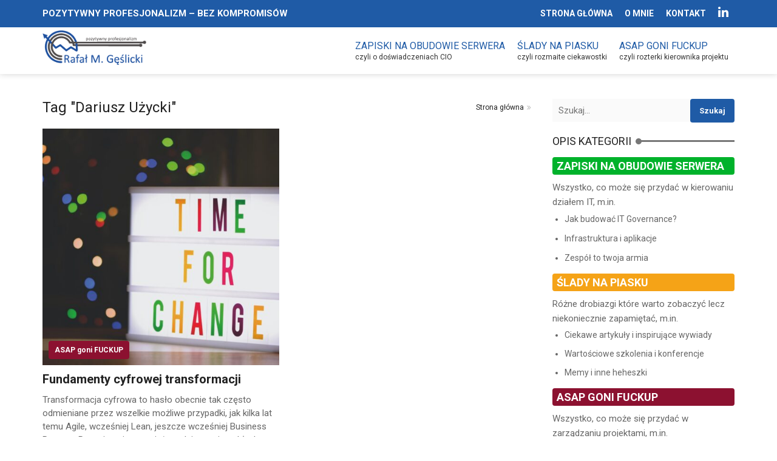

--- FILE ---
content_type: text/html; charset=UTF-8
request_url: https://geslicki.eu/tag/dariusz-uzycki/
body_size: 18864
content:
<!DOCTYPE html>
<!--[if IE 7]>
<html class="ie ie7" lang="pl-PL">
<![endif]-->
<!--[if IE 8]>
<html class="ie ie8" lang="pl-PL">
<![endif]-->
<!--[if !(IE 7) | !(IE 8)  ]><!-->

<!-- BEGIN html -->
<html xmlns="http://www.w3.org/1999/xhtml" lang="pl-PL">
<!--<![endif]-->
	<!-- BEGIN head -->
	<head>

		<!-- Meta Tags -->
		<meta http-equiv="content-type" content="text/html; charset=UTF-8" />
		<meta name="viewport" content="width=device-width, initial-scale=1, maximum-scale=1" />
		
		<!--[if lte IE 10]>
		<meta http-equiv="X-UA-Compatible" content="IE=Edge,chrome=1" />
		<![endif]-->
		<!-- Favicon -->
					<link rel="shortcut icon" href="https://geslicki.eu/wp-content/themes/trendyblog-theme/images/favicon.ico" type="image/x-icon" />
				
		<link rel="alternate" type="application/rss+xml" href="https://geslicki.eu/feed/" title="geslicki latest posts" />
		<link rel="alternate" type="application/rss+xml" href="https://geslicki.eu/comments/feed/" title="geslicki latest comments" />
		<link rel="pingback" href="https://geslicki.eu/xmlrpc.php" />

		<meta name='robots' content='index, follow, max-image-preview:large, max-snippet:-1, max-video-preview:-1' />

	<!-- This site is optimized with the Yoast SEO plugin v24.5 - https://yoast.com/wordpress/plugins/seo/ -->
	<title>Dariusz Użycki - geslicki</title><link rel="preload" data-rocket-preload as="style" href="https://fonts.googleapis.com/css?family=Roboto%3A300%2C300italic%2C400%2C400italic%2C700%2C700italic&#038;subset=latin%2Clatin-ext&#038;display=swap" /><link rel="stylesheet" href="https://fonts.googleapis.com/css?family=Roboto%3A300%2C300italic%2C400%2C400italic%2C700%2C700italic&#038;subset=latin%2Clatin-ext&#038;display=swap" media="print" onload="this.media='all'" /><noscript><link rel="stylesheet" href="https://fonts.googleapis.com/css?family=Roboto%3A300%2C300italic%2C400%2C400italic%2C700%2C700italic&#038;subset=latin%2Clatin-ext&#038;display=swap" /></noscript>
	<link rel="canonical" href="https://geslicki.eu/tag/dariusz-uzycki/" />
	<meta property="og:locale" content="pl_PL" />
	<meta property="og:type" content="article" />
	<meta property="og:title" content="Dariusz Użycki - geslicki" />
	<meta property="og:url" content="https://geslicki.eu/tag/dariusz-uzycki/" />
	<meta property="og:site_name" content="geslicki" />
	<meta name="twitter:card" content="summary_large_image" />
	<script type="application/ld+json" class="yoast-schema-graph">{"@context":"https://schema.org","@graph":[{"@type":"CollectionPage","@id":"https://geslicki.eu/tag/dariusz-uzycki/","url":"https://geslicki.eu/tag/dariusz-uzycki/","name":"Dariusz Użycki - geslicki","isPartOf":{"@id":"https://geslicki.eu/#website"},"primaryImageOfPage":{"@id":"https://geslicki.eu/tag/dariusz-uzycki/#primaryimage"},"image":{"@id":"https://geslicki.eu/tag/dariusz-uzycki/#primaryimage"},"thumbnailUrl":"https://geslicki.eu/wp-content/uploads/2022/09/pexels-alexas-fotos-2277784-scaled.jpg","breadcrumb":{"@id":"https://geslicki.eu/tag/dariusz-uzycki/#breadcrumb"},"inLanguage":"pl-PL"},{"@type":"ImageObject","inLanguage":"pl-PL","@id":"https://geslicki.eu/tag/dariusz-uzycki/#primaryimage","url":"https://geslicki.eu/wp-content/uploads/2022/09/pexels-alexas-fotos-2277784-scaled.jpg","contentUrl":"https://geslicki.eu/wp-content/uploads/2022/09/pexels-alexas-fotos-2277784-scaled.jpg","width":2560,"height":1707},{"@type":"BreadcrumbList","@id":"https://geslicki.eu/tag/dariusz-uzycki/#breadcrumb","itemListElement":[{"@type":"ListItem","position":1,"name":"Strona główna","item":"https://geslicki.eu/"},{"@type":"ListItem","position":2,"name":"Dariusz Użycki"}]},{"@type":"WebSite","@id":"https://geslicki.eu/#website","url":"https://geslicki.eu/","name":"geslicki","description":"Just another WordPress site","potentialAction":[{"@type":"SearchAction","target":{"@type":"EntryPoint","urlTemplate":"https://geslicki.eu/?s={search_term_string}"},"query-input":{"@type":"PropertyValueSpecification","valueRequired":true,"valueName":"search_term_string"}}],"inLanguage":"pl-PL"}]}</script>
	<!-- / Yoast SEO plugin. -->


<link rel='dns-prefetch' href='//fonts.googleapis.com' />
<link href='https://fonts.gstatic.com' crossorigin rel='preconnect' />
<link rel="alternate" type="application/rss+xml" title="geslicki &raquo; Kanał z wpisami" href="https://geslicki.eu/feed/" />
<link rel="alternate" type="application/rss+xml" title="geslicki &raquo; Kanał z komentarzami" href="https://geslicki.eu/comments/feed/" />
<link rel="alternate" type="application/rss+xml" title="geslicki &raquo; Kanał z wpisami otagowanymi jako Dariusz Użycki" href="https://geslicki.eu/tag/dariusz-uzycki/feed/" />
<link rel='stylesheet' id='sbi_styles-css' href='https://geslicki.eu/wp-content/plugins/instagram-feed/css/sbi-styles.min.css?ver=6.8.0' type='text/css' media='all' />
<style id='wp-emoji-styles-inline-css' type='text/css'>

	img.wp-smiley, img.emoji {
		display: inline !important;
		border: none !important;
		box-shadow: none !important;
		height: 1em !important;
		width: 1em !important;
		margin: 0 0.07em !important;
		vertical-align: -0.1em !important;
		background: none !important;
		padding: 0 !important;
	}
</style>
<link rel='stylesheet' id='wp-block-library-css' href='https://geslicki.eu/wp-includes/css/dist/block-library/style.min.css?ver=6.5.7' type='text/css' media='all' />
<style id='classic-theme-styles-inline-css' type='text/css'>
/*! This file is auto-generated */
.wp-block-button__link{color:#fff;background-color:#32373c;border-radius:9999px;box-shadow:none;text-decoration:none;padding:calc(.667em + 2px) calc(1.333em + 2px);font-size:1.125em}.wp-block-file__button{background:#32373c;color:#fff;text-decoration:none}
</style>
<style id='global-styles-inline-css' type='text/css'>
body{--wp--preset--color--black: #000000;--wp--preset--color--cyan-bluish-gray: #abb8c3;--wp--preset--color--white: #ffffff;--wp--preset--color--pale-pink: #f78da7;--wp--preset--color--vivid-red: #cf2e2e;--wp--preset--color--luminous-vivid-orange: #ff6900;--wp--preset--color--luminous-vivid-amber: #fcb900;--wp--preset--color--light-green-cyan: #7bdcb5;--wp--preset--color--vivid-green-cyan: #00d084;--wp--preset--color--pale-cyan-blue: #8ed1fc;--wp--preset--color--vivid-cyan-blue: #0693e3;--wp--preset--color--vivid-purple: #9b51e0;--wp--preset--gradient--vivid-cyan-blue-to-vivid-purple: linear-gradient(135deg,rgba(6,147,227,1) 0%,rgb(155,81,224) 100%);--wp--preset--gradient--light-green-cyan-to-vivid-green-cyan: linear-gradient(135deg,rgb(122,220,180) 0%,rgb(0,208,130) 100%);--wp--preset--gradient--luminous-vivid-amber-to-luminous-vivid-orange: linear-gradient(135deg,rgba(252,185,0,1) 0%,rgba(255,105,0,1) 100%);--wp--preset--gradient--luminous-vivid-orange-to-vivid-red: linear-gradient(135deg,rgba(255,105,0,1) 0%,rgb(207,46,46) 100%);--wp--preset--gradient--very-light-gray-to-cyan-bluish-gray: linear-gradient(135deg,rgb(238,238,238) 0%,rgb(169,184,195) 100%);--wp--preset--gradient--cool-to-warm-spectrum: linear-gradient(135deg,rgb(74,234,220) 0%,rgb(151,120,209) 20%,rgb(207,42,186) 40%,rgb(238,44,130) 60%,rgb(251,105,98) 80%,rgb(254,248,76) 100%);--wp--preset--gradient--blush-light-purple: linear-gradient(135deg,rgb(255,206,236) 0%,rgb(152,150,240) 100%);--wp--preset--gradient--blush-bordeaux: linear-gradient(135deg,rgb(254,205,165) 0%,rgb(254,45,45) 50%,rgb(107,0,62) 100%);--wp--preset--gradient--luminous-dusk: linear-gradient(135deg,rgb(255,203,112) 0%,rgb(199,81,192) 50%,rgb(65,88,208) 100%);--wp--preset--gradient--pale-ocean: linear-gradient(135deg,rgb(255,245,203) 0%,rgb(182,227,212) 50%,rgb(51,167,181) 100%);--wp--preset--gradient--electric-grass: linear-gradient(135deg,rgb(202,248,128) 0%,rgb(113,206,126) 100%);--wp--preset--gradient--midnight: linear-gradient(135deg,rgb(2,3,129) 0%,rgb(40,116,252) 100%);--wp--preset--font-size--small: 13px;--wp--preset--font-size--medium: 20px;--wp--preset--font-size--large: 36px;--wp--preset--font-size--x-large: 42px;--wp--preset--spacing--20: 0.44rem;--wp--preset--spacing--30: 0.67rem;--wp--preset--spacing--40: 1rem;--wp--preset--spacing--50: 1.5rem;--wp--preset--spacing--60: 2.25rem;--wp--preset--spacing--70: 3.38rem;--wp--preset--spacing--80: 5.06rem;--wp--preset--shadow--natural: 6px 6px 9px rgba(0, 0, 0, 0.2);--wp--preset--shadow--deep: 12px 12px 50px rgba(0, 0, 0, 0.4);--wp--preset--shadow--sharp: 6px 6px 0px rgba(0, 0, 0, 0.2);--wp--preset--shadow--outlined: 6px 6px 0px -3px rgba(255, 255, 255, 1), 6px 6px rgba(0, 0, 0, 1);--wp--preset--shadow--crisp: 6px 6px 0px rgba(0, 0, 0, 1);}:where(.is-layout-flex){gap: 0.5em;}:where(.is-layout-grid){gap: 0.5em;}body .is-layout-flex{display: flex;}body .is-layout-flex{flex-wrap: wrap;align-items: center;}body .is-layout-flex > *{margin: 0;}body .is-layout-grid{display: grid;}body .is-layout-grid > *{margin: 0;}:where(.wp-block-columns.is-layout-flex){gap: 2em;}:where(.wp-block-columns.is-layout-grid){gap: 2em;}:where(.wp-block-post-template.is-layout-flex){gap: 1.25em;}:where(.wp-block-post-template.is-layout-grid){gap: 1.25em;}.has-black-color{color: var(--wp--preset--color--black) !important;}.has-cyan-bluish-gray-color{color: var(--wp--preset--color--cyan-bluish-gray) !important;}.has-white-color{color: var(--wp--preset--color--white) !important;}.has-pale-pink-color{color: var(--wp--preset--color--pale-pink) !important;}.has-vivid-red-color{color: var(--wp--preset--color--vivid-red) !important;}.has-luminous-vivid-orange-color{color: var(--wp--preset--color--luminous-vivid-orange) !important;}.has-luminous-vivid-amber-color{color: var(--wp--preset--color--luminous-vivid-amber) !important;}.has-light-green-cyan-color{color: var(--wp--preset--color--light-green-cyan) !important;}.has-vivid-green-cyan-color{color: var(--wp--preset--color--vivid-green-cyan) !important;}.has-pale-cyan-blue-color{color: var(--wp--preset--color--pale-cyan-blue) !important;}.has-vivid-cyan-blue-color{color: var(--wp--preset--color--vivid-cyan-blue) !important;}.has-vivid-purple-color{color: var(--wp--preset--color--vivid-purple) !important;}.has-black-background-color{background-color: var(--wp--preset--color--black) !important;}.has-cyan-bluish-gray-background-color{background-color: var(--wp--preset--color--cyan-bluish-gray) !important;}.has-white-background-color{background-color: var(--wp--preset--color--white) !important;}.has-pale-pink-background-color{background-color: var(--wp--preset--color--pale-pink) !important;}.has-vivid-red-background-color{background-color: var(--wp--preset--color--vivid-red) !important;}.has-luminous-vivid-orange-background-color{background-color: var(--wp--preset--color--luminous-vivid-orange) !important;}.has-luminous-vivid-amber-background-color{background-color: var(--wp--preset--color--luminous-vivid-amber) !important;}.has-light-green-cyan-background-color{background-color: var(--wp--preset--color--light-green-cyan) !important;}.has-vivid-green-cyan-background-color{background-color: var(--wp--preset--color--vivid-green-cyan) !important;}.has-pale-cyan-blue-background-color{background-color: var(--wp--preset--color--pale-cyan-blue) !important;}.has-vivid-cyan-blue-background-color{background-color: var(--wp--preset--color--vivid-cyan-blue) !important;}.has-vivid-purple-background-color{background-color: var(--wp--preset--color--vivid-purple) !important;}.has-black-border-color{border-color: var(--wp--preset--color--black) !important;}.has-cyan-bluish-gray-border-color{border-color: var(--wp--preset--color--cyan-bluish-gray) !important;}.has-white-border-color{border-color: var(--wp--preset--color--white) !important;}.has-pale-pink-border-color{border-color: var(--wp--preset--color--pale-pink) !important;}.has-vivid-red-border-color{border-color: var(--wp--preset--color--vivid-red) !important;}.has-luminous-vivid-orange-border-color{border-color: var(--wp--preset--color--luminous-vivid-orange) !important;}.has-luminous-vivid-amber-border-color{border-color: var(--wp--preset--color--luminous-vivid-amber) !important;}.has-light-green-cyan-border-color{border-color: var(--wp--preset--color--light-green-cyan) !important;}.has-vivid-green-cyan-border-color{border-color: var(--wp--preset--color--vivid-green-cyan) !important;}.has-pale-cyan-blue-border-color{border-color: var(--wp--preset--color--pale-cyan-blue) !important;}.has-vivid-cyan-blue-border-color{border-color: var(--wp--preset--color--vivid-cyan-blue) !important;}.has-vivid-purple-border-color{border-color: var(--wp--preset--color--vivid-purple) !important;}.has-vivid-cyan-blue-to-vivid-purple-gradient-background{background: var(--wp--preset--gradient--vivid-cyan-blue-to-vivid-purple) !important;}.has-light-green-cyan-to-vivid-green-cyan-gradient-background{background: var(--wp--preset--gradient--light-green-cyan-to-vivid-green-cyan) !important;}.has-luminous-vivid-amber-to-luminous-vivid-orange-gradient-background{background: var(--wp--preset--gradient--luminous-vivid-amber-to-luminous-vivid-orange) !important;}.has-luminous-vivid-orange-to-vivid-red-gradient-background{background: var(--wp--preset--gradient--luminous-vivid-orange-to-vivid-red) !important;}.has-very-light-gray-to-cyan-bluish-gray-gradient-background{background: var(--wp--preset--gradient--very-light-gray-to-cyan-bluish-gray) !important;}.has-cool-to-warm-spectrum-gradient-background{background: var(--wp--preset--gradient--cool-to-warm-spectrum) !important;}.has-blush-light-purple-gradient-background{background: var(--wp--preset--gradient--blush-light-purple) !important;}.has-blush-bordeaux-gradient-background{background: var(--wp--preset--gradient--blush-bordeaux) !important;}.has-luminous-dusk-gradient-background{background: var(--wp--preset--gradient--luminous-dusk) !important;}.has-pale-ocean-gradient-background{background: var(--wp--preset--gradient--pale-ocean) !important;}.has-electric-grass-gradient-background{background: var(--wp--preset--gradient--electric-grass) !important;}.has-midnight-gradient-background{background: var(--wp--preset--gradient--midnight) !important;}.has-small-font-size{font-size: var(--wp--preset--font-size--small) !important;}.has-medium-font-size{font-size: var(--wp--preset--font-size--medium) !important;}.has-large-font-size{font-size: var(--wp--preset--font-size--large) !important;}.has-x-large-font-size{font-size: var(--wp--preset--font-size--x-large) !important;}
.wp-block-navigation a:where(:not(.wp-element-button)){color: inherit;}
:where(.wp-block-post-template.is-layout-flex){gap: 1.25em;}:where(.wp-block-post-template.is-layout-grid){gap: 1.25em;}
:where(.wp-block-columns.is-layout-flex){gap: 2em;}:where(.wp-block-columns.is-layout-grid){gap: 2em;}
.wp-block-pullquote{font-size: 1.5em;line-height: 1.6;}
</style>
<link data-minify="1" rel='stylesheet' id='parent-styles-css' href='https://geslicki.eu/wp-content/cache/min/1/wp-content/themes/trendyblog-theme/style.css?ver=1716019450' type='text/css' media='all' />
<link data-minify="1" rel='stylesheet' id='child-styles-css' href='https://geslicki.eu/wp-content/cache/min/1/wp-content/themes/geslicki/style.css?ver=1716019450' type='text/css' media='all' />

<link data-minify="1" rel='stylesheet' id='normalize-css' href='https://geslicki.eu/wp-content/cache/min/1/wp-content/themes/trendyblog-theme/css/normalize.css?ver=1716019450' type='text/css' media='all' />
<link data-minify="1" rel='stylesheet' id='font-awesome-css' href='https://geslicki.eu/wp-content/cache/min/1/wp-content/themes/trendyblog-theme/css/font-awesome.min.css?ver=1716019450' type='text/css' media='all' />
<link data-minify="1" rel='stylesheet' id='weather-css' href='https://geslicki.eu/wp-content/cache/min/1/wp-content/themes/trendyblog-theme/css/weather.css?ver=1716019450' type='text/css' media='all' />
<link data-minify="1" rel='stylesheet' id='main-style-css' href='https://geslicki.eu/wp-content/cache/min/1/wp-content/themes/trendyblog-theme/css/style.css?ver=1716019450' type='text/css' media='all' />
<style id='main-style-inline-css' type='text/css'>

			/*------------------------------------------------------------------------------
			    Color
			    (link hover, weather forecast icon, weather forecast temp, logo span,
			    dropcap first letter, quotes, meta calendar icon)
			------------------------------------------------------------------------------*/
			a:hover,
			#header .header_meta .weather_forecast i,
			#header .header_meta .weather_forecast .temp,
			#site_title span,
			.dropcap:first-letter,
			.full_meta span.meta_date:before,
			.full_meta span.meta_comments:before,
			.full_meta span.meta_views:before,
			.full_meta span.meta_author i,
			blockquote p span:first-child,
			blockquote p span:last-child,
			.entry_media span.meta_likes a,
			article.post .entry_content p a,
			.full_meta span.meta_likes:before {
			    color: #1F5BA6;
			}

			/*------------------------------------------------------------------------------
			    Background
			    (mark, button, search icon in menu, format, tags hover, post format hover,
			    input submit, shop hover icon, pagination current link, shop button,
			    span format icon, review border, rating result, transition line, wide slider
			    controls, filter shop handle)
			------------------------------------------------------------------------------*/
			mark,
			.breaking-news .breaking-title,
			.search_icon_form a,
			.author_box .posts,
			span.format,
			.tagcloud a:hover,
			#footer .tagcloud a:hover,
			.item .item_thumb .thumb_icon a,
			input[type="submit"], 
			.thumb_meta span.category,
			ul.products li.product .item_thumb .thumb_icon a,
			ul.page-numbers li span.current,
			ul.products li.product a.btn:hover,
			.layout_post_1 .item_thumb .thumb_icon a,
			.full_meta span.meta_format,
			.review_footer span,
			.transition_line,
			.layout_post_2 .item_thumb .thumb_icon a,
			.list_posts .post .item_thumb .thumb_icon a,
			.wide_slider .bx-wrapper .bx-controls-direction a:hover,
			.ui-slider-range,
			#gallery_grid .gallery_album .item_thumb .thumb_icon a,
			.wc-proceed-to-checkout,
			.single_add_to_cart_button.btn_red,
			#back_to_top a:hover,
			.layout_post_4 .item_thumb .thumb_icon a {
			    background-color: #1F5BA6;
			}

			/*------------------------------------------------------------------------------
			    Border
			    (drop down menu, tags hover, slider pager top border)
			------------------------------------------------------------------------------*/
			nav.site_navigation ul.menu ul.sub-menu,
			nav.site_navigation ul.menu > li > .content,
			nav.site_navigation ul.menu > li.has_dt_mega_menu > ul.dt_mega_menu,
			.tagcloud a:hover:before,
			#footer .tagcloud a:hover:before,
			#wide_slider_pager .box.active {
			    border-color: #1F5BA6;
			}

			/*------------------------------------------------------------------------------
			    Heading colors in post content
			------------------------------------------------------------------------------*/
			.entry_content>h1:not(.page_title):not(.entry-title):not(.entry_title),
			.entry_content>h2,
			.entry_content>h3,
			.entry_content>h4,
			.entry_content>h5,
			.entry_content>h6,
			.entry_content>.row>.col>h1:not(.page_title):not(.entry-title):not(.entry_title),
			.entry_content>.row>.col>h2,
			.entry_content>.row>.col>h3,
			.entry_content>.row>.col>h4,
			.entry_content>.row>.col>h5,
			.entry_content>.row>.col>h6 {
			    color: #222222;
			}
			.entry_content .head_title h2 {
				color: #222;
			}

			.entry_content .head_title h2 {
				color: #222;
			}

			/*------------------------------------------------------------------------------
			    Content Link Color
			------------------------------------------------------------------------------*/

			.entry_content a:not(.ui-tabs-anchor):not(.btn):not(.gal-link):not(:hover) {
			    color: #1F5BA6;
			}

			/*------------------------------------------------------------------------------
			    Accordions background and color
			------------------------------------------------------------------------------*/
			.accordion_content .accordion_content_title {
				background-color: #EEEEEE;
			}

			/*------------------------------------------------------------------------------
			    Accordion icon background and color
			------------------------------------------------------------------------------*/
			.accordion_content .accordion_content_title:after {
				background-color: #DDDDDD;
				color: #999999;
			}


					/* Background Color/Texture/Image */
					body {
													background: #FFFFFF;
						
					}

					
		/*------------------------------------------------------------------------------
		    Body
		------------------------------------------------------------------------------*/
		body {
		    font-family: "Roboto", sans-serif;
		    font-size: 15px;
		}
		/*------------------------------------------------------------------------------
		    Main Menu
		------------------------------------------------------------------------------*/
		nav.site_navigation ul.menu > li > a {
		    font-size: 16px;
		}
		nav.site_navigation ul.menu > li > a > div.subtitle {
			font-size: 13px;
		}
		nav.site_navigation ul.menu ul.sub-menu {
			font-size: 13px;
		}
		/*------------------------------------------------------------------------------
		    Headings
		    (headings, menu links, dropcap first letter, panel subtitle)
		------------------------------------------------------------------------------*/
		h1,
		h2,
		h3,
		h4,
		h5,
		h6,
		nav.site_navigation ul.menu > li > a,
		.dropcap:first-letter,
		.panel_title span {
		    font-family: "Roboto", sans-serif
		}


		
</style>
<link rel='stylesheet' id='responsive-0-css' href='https://geslicki.eu/wp-content/themes/trendyblog-theme/css/responsive-0.css?ver=1.0' type='text/css' media='(max-width:768px)' />
<link rel='stylesheet' id='responsive-768-css' href='https://geslicki.eu/wp-content/themes/trendyblog-theme/css/responsive-768.css?ver=1.0' type='text/css' media='(min-width:769px) and (max-width:992px)' />
<link rel='stylesheet' id='responsive-992-css' href='https://geslicki.eu/wp-content/themes/trendyblog-theme/css/responsive-992.css?ver=1.0' type='text/css' media='(min-width:993px) and (max-width:1200px)' />
<link rel='stylesheet' id='responsive-1200-css' href='https://geslicki.eu/wp-content/themes/trendyblog-theme/css/responsive-1200.css?ver=1.0' type='text/css' media='(min-width:1201px)' />
<link data-minify="1" rel='stylesheet' id='style-css' href='https://geslicki.eu/wp-content/cache/min/1/wp-content/themes/geslicki/style.css?ver=1716019450' type='text/css' media='all' />
<style id='rocket-lazyload-inline-css' type='text/css'>
.rll-youtube-player{position:relative;padding-bottom:56.23%;height:0;overflow:hidden;max-width:100%;}.rll-youtube-player:focus-within{outline: 2px solid currentColor;outline-offset: 5px;}.rll-youtube-player iframe{position:absolute;top:0;left:0;width:100%;height:100%;z-index:100;background:0 0}.rll-youtube-player img{bottom:0;display:block;left:0;margin:auto;max-width:100%;width:100%;position:absolute;right:0;top:0;border:none;height:auto;-webkit-transition:.4s all;-moz-transition:.4s all;transition:.4s all}.rll-youtube-player img:hover{-webkit-filter:brightness(75%)}.rll-youtube-player .play{height:100%;width:100%;left:0;top:0;position:absolute;background:url(https://geslicki.eu/wp-content/plugins/wp-rocket/assets/img/youtube.png) no-repeat center;background-color: transparent !important;cursor:pointer;border:none;}
</style>

<script type="text/javascript" src="https://geslicki.eu/wp-includes/js/jquery/jquery.min.js?ver=3.7.1" id="jquery-core-js"></script>




<link rel="https://api.w.org/" href="https://geslicki.eu/wp-json/" /><link rel="alternate" type="application/json" href="https://geslicki.eu/wp-json/wp/v2/tags/126" /><link rel="EditURI" type="application/rsd+xml" title="RSD" href="https://geslicki.eu/xmlrpc.php?rsd" />
<meta name="generator" content="WordPress 6.5.7" />
<!--[if lte IE 9]><script src="https://geslicki.eu/wp-content/themes/trendyblog-theme/js/shiv.min.js"></script><![endif]--><link rel="icon" href="https://geslicki.eu/wp-content/uploads/2019/05/cropped-Screenshot-2019-05-30-at-12.53.51-32x32.png" sizes="32x32" />
<link rel="icon" href="https://geslicki.eu/wp-content/uploads/2019/05/cropped-Screenshot-2019-05-30-at-12.53.51-192x192.png" sizes="192x192" />
<link rel="apple-touch-icon" href="https://geslicki.eu/wp-content/uploads/2019/05/cropped-Screenshot-2019-05-30-at-12.53.51-180x180.png" />
<meta name="msapplication-TileImage" content="https://geslicki.eu/wp-content/uploads/2019/05/cropped-Screenshot-2019-05-30-at-12.53.51-270x270.png" />
		<style type="text/css" id="wp-custom-css">
			.omnie-heading-title{
	display: flex;
	align-items: center;
	margin: 10px 0;
}
.omnie-heading-title img{
	margin-right: 7px;
}
.omnie-heading-title h3{
	margin: 0;
}

.omnie-heading-title h2{
	margin: 0;
}
.bx-wrapper .bx-viewport{
	background-color: #fff;
}
.shortcode-content{
	overflow: visible!important;
}
.cs-offcanvas-nav nav.top_navigation ul li.current-menu-item{
	background-color: #fafafa;
}
.header_main-parent #header_main.fixed .container{
	padding: 0;
}
body .cs-primary-nav .site_navigation ul.menu>li>a{
	padding: 20px 10px;
}
.site_brand img{
	padding: 5px 0;
}
.widget{
	margin-top: 10px;
}
.archive .page_title{
	margin-top: 10px;
}
.type-page .entry_content{
	padding-top: 0!important;
}
.single-post .breadcrumb{
	margin-top: 10px;
}
article.post .entry_media{
	margin: 0;
}
.shortcode-content{
	overflow: hidden;
}
/* Mobile */
.site_navigation_toggle{
	background: none;
}
.site_navigation_toggle .fa{
	font-size: 33px;
}
.cs-offcanvas-wrap .close{
	background: none;
	margin: 20px 0;
}
.cs-offcanvas-wrap .close .fa{
	font-size: 37px;
	position: absolute;
	right: 30px;
}

.cs-primary-nav .site_navigation ul.menu > li > a > div.subtitle{
	text-transform: none;
	color: #333;
}
.cs-primary-nav .site_navigation ul.menu > li > a {
	text-transform: uppercase;
	font-weight: 500;
	color: #1F5BA6;
}
html{
	-webkit-font-smoothing: antialiased;
}
header#header .header_meta{
	background-color: #1F5BA6;
	text-transform: uppercase;
	font-weight: bolder;
}

#copyright{
	background-color: #215ba7;
	color: #fff;
}
.cs-primary-nav .site_navigation ul.menu > li > a:hover {
    background: #fafafa;
}
.cat-title{
		margin: 15px 0 9px;
    text-transform: uppercase;
    border-radius: 4px;
    padding: 5px 7px;
		font-weight: bold;
}

.rg-foto{
	width: 200px;
	margin: 15px auto 0;
	display: block;
	border: 5px solid #1F5BA6;
	border-radius: 100%;
}

.green{
	background: #00b22b;
}
.green:hover{
	background: #00a327;
}
.green > a{
	color: white;
}
.orange{
	background: #f5a317;
	color: white;
}
.orange:hover{
	background: #e79812;
}
.orange > a{
	color: white;
}
.burg{
	background: #8c1130;
}
.burg:hover{
	background: #82102d;
}
.burg > a{
	color: white;
}
.current-menu-item{
/*   text-decoration: underline; */
	background-color: #0d47a1;
}
.comments{
	display: none;
}
span.category {
    border-radius: 4px;
}

.content_slider .slider_caption .thumb_meta {
    position: absolute;
    left: 15px;
    top: -50px;
    margin: 0;
}


.content_slider .slider_caption .thumb_link {
    padding: 15px;
    background-color: #fff;
}
.content_slider .slider_caption .thumb_link h3 a {
    color: #333;
    display: block;
}
.content_slider .slider_caption{
	position: relative;
}

mark, .breaking-news .breaking-title, .search_icon_form a, .author_box .posts, span.format, .tagcloud a:hover, #footer .tagcloud a:hover, .item .item_thumb .thumb_icon a, input[type="submit"], .thumb_meta span.category, ul.products li.product .item_thumb .thumb_icon a, ul.page-numbers li span.current, ul.products li.product a.btn:hover, .layout_post_1 .item_thumb .thumb_icon a, .full_meta span.meta_format, .review_footer span, .transition_line, .layout_post_2 .item_thumb .thumb_icon a, .list_posts .post .item_thumb .thumb_icon a, .wide_slider .bx-wrapper .bx-controls-direction a:hover, .ui-slider-range, #gallery_grid .gallery_album .item_thumb .thumb_icon a, .wc-proceed-to-checkout, .single_add_to_cart_button.btn_red, #back_to_top a:hover, .layout_post_4 .item_thumb .thumb_icon a{
	border-radius: 4px;
}

#header_main > .container {
    padding-top: 0;
    padding-bottom: 0;
}

#footer .col_3_of_12{
	width: 50%;
}

@media (max-width: 730px){
	.home .bx-viewport{
/* 		max-height: 228px; */
	}
	.content_slider .slider_caption .thumb_link{
		background-color: #fafafa;
	}
	body.home #header{
		margin-bottom: 0;
	}
	.content_slider {
    margin: 0 -15px 10px;
	}
	.page_title ul.breadcrumb{
		float: left;
		width: 100%;
	}
	article.post .entry_content{
		padding-top: 0;
	}
	.page #header{
		margin-bottom: 5px;
	}
	.layout_post_2 .item_content h4{
		margin-top: 5px;
	}
	div .widget .widget_title{
		height: auto;
		background-color: transparent!important;
	}
	.widget .widget_title h3:after{
		content: none!important;
	}
	#footer .widget .widget_title h3{
		top: 0;
		margin-bottom: 10px;
	}
	div	.panel_title{
		margin-bottom: 10px;
	}
  div	.panel_title div h4 {
		height: auto;
		font-size: 24px;
		margin: 0
	}
	div	.panel_title div h4 a{
		top: 0;
	}
	.panel_title div{
		height: auto!important;
		background: none!important;
	}
	.panel_title a:after{
		content: none!important;
	}
	#footer .col_3_of_12{
		width: 100%;
	}	
	.yl-channel-thumbnail{
		display: none;
	}
	.yl-channel-details, .yl-grid .yl-wrapper{
		padding: 0;
	}
	.yl-item-wrapper{
		width: 50%!important;
	}
}
footer#footer{
	background: #fff;
}
#footer .widget .widget_title h3{
	color: #1F5BA6;
	background-color: #fff;
}
#footer .widget .widget_title{
	background-color: #777;
}
.yl-list-title{
	display: none;
}
.youmax-pro{
	background: transparent;
}
#footer .textwidget a{
	color: #333;
}
.yl-item-container{
	display: flex;
	flex-wrap: wrap
}
.yl-item-wrapper{
	width: 33%;
	padding: 0 5px 0 0
}
div.yl-channel-search{
	display: none;
}
.yl-header{
	padding: 0;
}
.yl-header{
	background: transparent;
}
.yl-wrapper{
	padding: 0
}
#ymax .yl-load-more-button{
	display: none;
}
.yl-channel-name{
	font-size: inherit;
}
.yl-channel-thumbnail img{
	width: 75px;
}
div .yl-title{
	font-size: 15px!important;
	font-family: Roboto, sans-serif!important;
}
div .yl-channel-name{
	font-family:  Roboto, sans-serif!important;
	font-weight: normal;
	font-size: 16px!important;
}
.bx-controls.bx-has-controls-direction {
    position: absolute;
    right: 120px;
    bottom: 133px;
}
.content_slider .bx-wrapper .bx-prev{
	border-radius: 100%;
}
.content_slider .bx-wrapper .bx-next{
	border-radius: 100%;
}
.tb_widget_search form input[type="text"] {
    padding: 10px 70px 10px 10px;
    font-size: 15px;
		background: #fafafa;
		border: none;	
}
.tb_widget_search form input[type="submit"] {
    font-size: 13px;
    padding: 12px 15px;
    position: absolute;
    right: 0;
    top: 0;
    font-family: Roboto;
    font-weight: bolder;
}
.site_navigation .current-menu-item, .site_navigation ul.menu li:hover{
	background:	#fafafa;
}
.text-center{ text-align: center;}
.uppercase{
	text-transform: uppercase;
}
.panel_title a {
    top: -7px;
    position: relative;
		color: #1F5BA6;
		font-weight: 500;
}
.panel_title div {
    height: 4px;
    border-radius: 4px;
    background-color: #777;
    position: relative;
}


.panel_title a:after {
    content: '';
    position: absolute;
    height: 10px;
    width: 10px;
    right: -13px;
    background: #777;
    top: 10px;
    border-radius: 100%;
}
.widget .widget_title h3{
	position: relative;
	top: -7px;
	font-size: 18px;
	margin-bottom: 30px;
}
.widget .widget_title h3:after {
		content: '';
    position: absolute;
    height: 10px;
    width: 10px;
    right: -7px;
    background: #777;
    top: 4px;
    border-radius: 100%;
}
.widget .widget_title{
	background: #777;
	height: 3px;
}
#contact-submit{
		width: 100%;
		padding: 15px;
    font-weight: bold;
    text-transform: uppercase;
}
.site_navigation .current-menu-item {
    text-decoration: none;
}
.textwidget {
	margin-top: 25px;
}
div .widget ul{
	list-style: disc;
	padding-left: 20px;
}
.widget ul li{
	  padding: 0;
    border: none;
}
.category-desc{
	margin-bottom: 5px;
}
.category-desc{
	line-height: 1.6;
}

body article.post .entry_tags a{
    padding: 3px 10px;
    color: #fff;
    background-color: #0a5c9f;
    -webkit-border-radius: 4px;
    -moz-border-radius: 4px;
    border-radius: 4px;
    font-size: smaller;
    display: inline-block;
    margin: 0 3px;
		position: relative;
		height: auto;
}
body article.post .bottom_wrapper span{
	height: auto;
	padding: 3px;
}
article.post .entry_tags a:before,article.post .entry_tags a:after{
	content: none;
}
.page-id-616 .main-content > .row:first-child{
	display: flex;
	align-items: center;
	flex-wrap: wrap;
}
h1.omnie-h1{
	margin-bottom: 5px;
	color: #1F5BA6!important;
	letter-spacing: 1px;
}

.gen-block > img{
	float: left;
	width: 45px;
}

.gen-block > ul{
	padding-left: 60px;
	list-style: none;
	font-size: 110%;
}
.gen-block-desc ul{
	list-style: none;
	padding: 0;
	font-size: 110%;
}
.dn-row{
	display: flex;
	justify-content: center;
	align-items: center;
}
.dn-row .c1{
	text-align: right;
	width: 50%;
	padding-right: 5px;
}
.dn-row .c2{
	width: 50%;
	padding-left: 5px;
}
.dn-row span{
	font-size: xx-large;
	color: #215ca8;
}
.tcenter{
	text-align: center
}		</style>
		<noscript><style id="rocket-lazyload-nojs-css">.rll-youtube-player, [data-lazy-src]{display:none !important;}</style></noscript>	

	<!-- END head -->
	</head>
	
	<!-- BEGIN body -->
	<body class="archive tag tag-dariusz-uzycki tag-126">
					
				<!-- Off-canvas wrap -->
    <div class="cs-offcanvas-wrap">
        <div class="close"><i class="fa fa-close" aria-hidden="true"></i></div>
        <div class="cs-offcanvas-nav"></div>
    </div><!-- end .cs-offcanvas-wrap -->

    <!-- Wrapper -->
    <div id="wrapper" class="wide">
        <!-- Header -->
        <header id="header" role="banner">    
        	            <!-- Header meta -->
            <div class="header_meta">
                <div class="container">
                <div class="widget-1 first motto">			<div class="textwidget"><p>Pozytywny Profesjonalizm – bez kompromisów</p>
</div>
		</div>																					<!-- Toggle menu -->
						<span class="top_navigation_toggle"><i class="fa fa-bars" aria-hidden="true"></i></span>
						<!-- Top menu -->
						<div class="cs-secondary-nav">
                           <ul class="user-social">
                                                            <li class="user-social-item"><a href="https://www.linkedin.com/in/rafalgeslicki/" target="_blank" class="user-social-item-link"><i class="fa fa-linkedin"></i></a></li>                                                                                                                     </ul>
		                    <nav class="top_navigation" role="navigation">
	                        	<div class="menu-gorne-menu-container"><ul class="menu" rel="Top Menu"><li id="menu-item-606" class="menu-item menu-item-type-custom menu-item-object-custom menu-item-home menu-item-606"><a href="https://geslicki.eu/">Strona główna</a></li>
<li id="menu-item-621" class="menu-item menu-item-type-post_type menu-item-object-page menu-item-621"><a href="https://geslicki.eu/o-mnie/">O mnie</a></li>
<li id="menu-item-622" class="menu-item menu-item-type-post_type menu-item-object-page menu-item-622"><a href="https://geslicki.eu/kontakt/">Kontakt</a></li>
</ul></div>	                    	</nav>
	                    </div>
	                    <!-- End Top menu -->
						
                </div>
            </div>
            <!-- End Header meta -->
                        <!-- Header main -->
            <div id="header_main" class="sticky header_main ">
				<div class="container">
                	<!-- Logo -->
                    <div class="site_brand">
														<a href="https://geslicki.eu"><img src="data:image/svg+xml,%3Csvg%20xmlns='http://www.w3.org/2000/svg'%20viewBox='0%200%200%200'%3E%3C/svg%3E" alt="geslicki" data-lazy-src="https://geslicki.eu/wp-content/uploads/2019/05/logo.png" /><noscript><img src="https://geslicki.eu/wp-content/uploads/2019/05/logo.png" alt="geslicki" /></noscript></a>
											</div>
					<!-- End Logo -->
								        			        			        <!-- Toggle menu -->
                    <span class="site_navigation_toggle"><i class="fa fa-bars" aria-hidden="true"></i></span>
					<!-- Site navigation -->
					<div class="cs-primary-nav">
	                    <nav class="site_navigation" role="navigation">

						<ul class="menu" rel="Main Menu"><li id="menu-item-600" class="normal-drop menu-item menu-item-type-taxonomy menu-item-object-category"><a href="https://geslicki.eu/./zapiski-na-obudowie-serwera/">Zapiski na obudowie serwera<div class="subtitle">czyli o doświadczeniach CIO</div></a></li>
<li id="menu-item-605" class="normal-drop menu-item menu-item-type-taxonomy menu-item-object-category"><a href="https://geslicki.eu/./slady-na-piasku/">Ślady na piasku<div class="subtitle">czyli rozmaite ciekawostki</div></a></li>
<li id="menu-item-604" class="normal-drop menu-item menu-item-type-taxonomy menu-item-object-category"><a href="https://geslicki.eu/./asap-goni-fuckup/">ASAP goni FUCKUP<div class="subtitle">czyli rozterki kierownika projektu</div></a></li>
</ul>                    	</nav>
                    </div>
                    <!-- End Site navigation -->
			        		        		        	</div>
		                    </div>
            <!-- End Header main -->
        </header>
        <!-- End Header -->


            <!-- Section -->
            <section>
                <div class="container">
                	                    <div class="row">
                                                <!-- Main content -->
                        <div class="col main-content col_9_of_12">
                    
                    
													

	<div class="page_title">
		<h1 class="entry-title">Tag &quot;Dariusz Użycki&quot;</h1>
	    <ul class="breadcrumb"><li><a href="https://geslicki.eu">Strona główna</a></li> Dariusz Użycki<li></li></ul>	</div>
	        <!-- Row -->
        <div class="row">
							        <div class="col col_6_of_12">
        		            <!-- Layout post 1 -->
	            <div class="layout_post_1 post-1053 post type-post status-publish format-standard has-post-thumbnail hentry category-asap-goni-fuckup tag-cobit5 tag-dariusz-uzycki tag-digital-transformation tag-john-kotter tag-transformacja-cyfrowa" id="post-1053">
	                <div class="item_thumb">
	                			                    		                        <div class="thumb_icon">
		                            <a href="https://geslicki.eu/asap-goni-fuckup/fundamenty-cyfrowej-transformacji/" style="background-color: #8c1130"><i class="fa fa-picture-o"></i></a>
		                        </div>
		                    		                        <div class="thumb_hover">
        <a href="https://geslicki.eu/asap-goni-fuckup/fundamenty-cyfrowej-transformacji/">
        	<img src="data:image/svg+xml,%3Csvg%20xmlns='http://www.w3.org/2000/svg'%20viewBox='0%200%20500%20500'%3E%3C/svg%3E" alt="Fundamenty cyfrowej transformacji" width="500" height="500" data-lazy-srcset="https://geslicki.eu/wp-content/uploads/2022/09/pexels-alexas-fotos-2277784-scaled-1000x1000_c.jpg 2x" data-lazy-src="https://geslicki.eu/wp-content/uploads/2022/09/pexels-alexas-fotos-2277784-scaled-500x500_c.jpg"/><noscript><img src="https://geslicki.eu/wp-content/uploads/2022/09/pexels-alexas-fotos-2277784-scaled-500x500_c.jpg" alt="Fundamenty cyfrowej transformacji" width="500" height="500" srcset="https://geslicki.eu/wp-content/uploads/2022/09/pexels-alexas-fotos-2277784-scaled-1000x1000_c.jpg 2x"/></noscript>        </a>
    </div>

		                	                    <div class="thumb_meta">
															<span class="category" style="background-color: #8c1130">
									ASAP goni FUCKUP								</span>
															                    </div>
	                </div>
	                <div class="item_content">
	                    <h4><a href="https://geslicki.eu/asap-goni-fuckup/fundamenty-cyfrowej-transformacji/">Fundamenty cyfrowej transformacji</a></h4>
                      						<p>Transformacja cyfrowa to hasło obecnie tak często odmieniane przez wszelkie możliwe przypadki, jak kilka lat temu Agile, wcześniej Lean, jeszcze wcześniej Business Process Reengineering, a w już totalnie zamierzchłych czasach</p>
                      <a href="https://geslicki.eu/asap-goni-fuckup/fundamenty-cyfrowej-transformacji/" class="float-right">Czytaj więcej</a>
                      <div class="tagi"><p>Tagi: <a href="https://geslicki.eu/tag/cobit5/" rel="tag">COBIT5</a> <a href="https://geslicki.eu/tag/dariusz-uzycki/" rel="tag">Dariusz Użycki</a> <a href="https://geslicki.eu/tag/digital-transformation/" rel="tag">digital transformation</a> <a href="https://geslicki.eu/tag/john-kotter/" rel="tag">John Kotter</a> <a href="https://geslicki.eu/tag/transformacja-cyfrowa/" rel="tag">transformacja cyfrowa</a></p></div>
	                </div>
	            </div><!-- End Layout post 1 -->
	        
        </div>
        									</div>
	
		
											</div><!-- End Main content -->
							
    <!-- Sidebar -->
    <div class="col col_3_of_12 sidebar sidebar_area" data-top="100">

	
		    <div class="theiaStickySidebar">

				<div class="widget-1 first widget">	<div class="tb_widget_search">
		<form method="get" action="https://geslicki.eu/" name="searchform" >
			<div>
				<label class="screen-reader-text" for="s">Search for:</label>
				<input type="text" placeholder="Szukaj..." class="search" name="s" />
				<input type="submit" id="searchsubmit" value="Szukaj" />
			</div>
		<!-- END .searchform -->
		</form>
	</div>
</div><div class="widget-2 widget"><div class="widget_title"><h3>Opis kategorii</h3></div>			<div class="textwidget"><section>
<h4 class="cat-title green"><a href="/zapiski-na-obudowie-serwera/">Zapiski na obudowie serwera</a></h4>
<p class="category-desc">Wszystko, co może się przydać w kierowaniu działem IT, m.in.</p>
<ul>
<li class="category-desc">Jak budować IT Governance?</li>
<li class="category-desc">Infrastruktura i aplikacje</li>
<li class="category-desc">Zespół to twoja armia</li>
</ul>
</section>
<section>
<h4 class="cat-title orange"><a href="/slady-na-piasku/">Ślady na piasku</a></h4>
<p class="category-desc">Różne drobiazgi które warto zobaczyć lecz niekoniecznie zapamiętać, m.in.</p>
<ul>
<li>Ciekawe artykuły i inspirujące wywiady</li>
<li>Wartościowe szkolenia i konferencje</li>
<li>Memy i inne heheszki</li>
</ul>
</section>
<section>
<h4 class="cat-title burg"><a href="/asap-goni-fuckup/">ASAP goni FUCKUP</a></h4>
<p class="category-desc">Wszystko, co może się przydać w zarządzaniu projektami, m.in.</p>
<ul>
<li>Metodyki i techniki</li>
<li>Case study programów i projektów</li>
<li>O czym nie piszą w podręcznikach?</li>
</ul>
</section>
</div>
		</div><div class="widget_text widget-3 last widget"><div class="widget_title"><h3>O mnie</h3></div><div class="textwidget custom-html-widget"><img alt="Rafał Gęślicki" src="data:image/svg+xml,%3Csvg%20xmlns='http://www.w3.org/2000/svg'%20viewBox='0%200%200%200'%3E%3C/svg%3E" class="animated rg-foto" data-lazy-src="/wp-content/uploads/2019/06/2019-06-03-e1559588448387.jpg"><noscript><img alt="Rafał Gęślicki" src="/wp-content/uploads/2019/06/2019-06-03-e1559588448387.jpg" class="animated rg-foto"></noscript>

<p style="margin-top:20px;">Moją zawodową misją jest <strong>zwiększanie efektywności</strong> organizacji dzięki zastosowaniu nowoczesnych narzędzi informatycznych, telekomunikacyjnych oraz zarządczych. Najważniejsze wartości jakimi się kieruję w swojej pracy zawodowej to: (1) <strong>koncentracja na potrzebach biznesu</strong>, (2) <strong>dostarczanie na czas</strong>, (3) <strong>jakość bez kompromisów</strong> oraz (4) <strong>współpraca i komunikacja</strong>.&nbsp;Przez swoich partnerów biznesowych chcę być postrzegany przede wszystkim jako <strong>osoba wiarygodna</strong>. A wiarygodność to wypadkowa dwóch cech - solidności (dlatego <strong>zawsze dotrzymuję słowa</strong>) oraz kompetencji (dlatego tak bardzo dbam o <strong>poszerzanie swojej wiedzy</strong> zarówno praktycznej, jak i teoretycznej).<a href="/o-mnie">czytaj więcej </a></p></div></div>
		    </div>
	  


	<!-- END sidebar -->
	</div>
		            </div>
            	        </div>
    </section><!-- End Section -->


						        <!-- Footer -->
        <footer id="footer">
            <div class="container">
                <div class="row">
											<div class="col col_3_of_12">
							<div class="widget-1 first widget"><div class="widget_title"><h3>Zaobserwuj mnie na Instagramie</h3></div>			<div class="textwidget">
<div id="sb_instagram"  class="sbi sbi_mob_col_1 sbi_tab_col_2 sbi_col_4 sbi_width_resp sbi_disable_mobile" style="padding-bottom: 10px;width: 100%;" data-feedid="sbi_17841413172987668#12"  data-res="auto" data-cols="4" data-colsmobile="1" data-colstablet="2" data-num="12" data-nummobile="" data-item-padding="5" data-shortcode-atts="{}"  data-postid="" data-locatornonce="b4b15f5bb6" data-imageaspectratio="1:1" data-sbi-flags="favorLocal">
	
    <div id="sbi_images"  style="gap: 10px;">
		<div class="sbi_item sbi_type_image sbi_new sbi_transition" id="sbi_18007834051506912" data-date="1669967395">
    <div class="sbi_photo_wrap">
        <a class="sbi_photo" href="https://www.instagram.com/p/ClqGRIDjw6y/" target="_blank" rel="noopener nofollow" data-full-res="https://scontent-waw1-1.cdninstagram.com/v/t51.29350-15/317291646_554347243176392_6786554230193670616_n.jpg?_nc_cat=102&#038;ccb=1-7&#038;_nc_sid=8ae9d6&#038;_nc_ohc=jr9lAj1Qx3EAX_o9hOc&#038;_nc_ht=scontent-waw1-1.cdninstagram.com&#038;edm=ANo9K5cEAAAA&#038;oh=00_AfBg-J35QXN-TzO-4sQ8B8fJrOTuizNyfb-MNOjVQzZ16A&#038;oe=64880D0F" data-img-src-set="{&quot;d&quot;:&quot;https:\/\/scontent-waw1-1.cdninstagram.com\/v\/t51.29350-15\/317291646_554347243176392_6786554230193670616_n.jpg?_nc_cat=102&amp;ccb=1-7&amp;_nc_sid=8ae9d6&amp;_nc_ohc=jr9lAj1Qx3EAX_o9hOc&amp;_nc_ht=scontent-waw1-1.cdninstagram.com&amp;edm=ANo9K5cEAAAA&amp;oh=00_AfBg-J35QXN-TzO-4sQ8B8fJrOTuizNyfb-MNOjVQzZ16A&amp;oe=64880D0F&quot;,&quot;150&quot;:&quot;https:\/\/scontent-waw1-1.cdninstagram.com\/v\/t51.29350-15\/317291646_554347243176392_6786554230193670616_n.jpg?_nc_cat=102&amp;ccb=1-7&amp;_nc_sid=8ae9d6&amp;_nc_ohc=jr9lAj1Qx3EAX_o9hOc&amp;_nc_ht=scontent-waw1-1.cdninstagram.com&amp;edm=ANo9K5cEAAAA&amp;oh=00_AfBg-J35QXN-TzO-4sQ8B8fJrOTuizNyfb-MNOjVQzZ16A&amp;oe=64880D0F&quot;,&quot;320&quot;:&quot;https:\/\/scontent-waw1-1.cdninstagram.com\/v\/t51.29350-15\/317291646_554347243176392_6786554230193670616_n.jpg?_nc_cat=102&amp;ccb=1-7&amp;_nc_sid=8ae9d6&amp;_nc_ohc=jr9lAj1Qx3EAX_o9hOc&amp;_nc_ht=scontent-waw1-1.cdninstagram.com&amp;edm=ANo9K5cEAAAA&amp;oh=00_AfBg-J35QXN-TzO-4sQ8B8fJrOTuizNyfb-MNOjVQzZ16A&amp;oe=64880D0F&quot;,&quot;640&quot;:&quot;https:\/\/scontent-waw1-1.cdninstagram.com\/v\/t51.29350-15\/317291646_554347243176392_6786554230193670616_n.jpg?_nc_cat=102&amp;ccb=1-7&amp;_nc_sid=8ae9d6&amp;_nc_ohc=jr9lAj1Qx3EAX_o9hOc&amp;_nc_ht=scontent-waw1-1.cdninstagram.com&amp;edm=ANo9K5cEAAAA&amp;oh=00_AfBg-J35QXN-TzO-4sQ8B8fJrOTuizNyfb-MNOjVQzZ16A&amp;oe=64880D0F&quot;}">
            <span class="sbi-screenreader">Nie samą pracą człowiek żyje 🙂</span>
            	                    <img decoding="async" src="data:image/svg+xml,%3Csvg%20xmlns='http://www.w3.org/2000/svg'%20viewBox='0%200%200%200'%3E%3C/svg%3E" alt="Nie samą pracą człowiek żyje :)" data-lazy-src="https://geslicki.eu/wp-content/plugins/instagram-feed/img/placeholder.png"><noscript><img decoding="async" src="https://geslicki.eu/wp-content/plugins/instagram-feed/img/placeholder.png" alt="Nie samą pracą człowiek żyje :)"></noscript>
        </a>
    </div>
</div><div class="sbi_item sbi_type_image sbi_new sbi_transition" id="sbi_17942402396254799" data-date="1667452171">
    <div class="sbi_photo_wrap">
        <a class="sbi_photo" href="https://www.instagram.com/p/CkfI254DXxE/" target="_blank" rel="noopener nofollow" data-full-res="https://scontent-waw1-1.cdninstagram.com/v/t51.29350-15/313803541_576302684263482_6078056381429574328_n.jpg?_nc_cat=107&#038;ccb=1-7&#038;_nc_sid=8ae9d6&#038;_nc_ohc=WXiRxp42WfgAX_fySTa&#038;_nc_ht=scontent-waw1-1.cdninstagram.com&#038;edm=ANo9K5cEAAAA&#038;oh=00_AfDUlnBgNCa9humw0yGquYbTfkdjvMzYGwL1tJO1rPIa-Q&#038;oe=6489322B" data-img-src-set="{&quot;d&quot;:&quot;https:\/\/scontent-waw1-1.cdninstagram.com\/v\/t51.29350-15\/313803541_576302684263482_6078056381429574328_n.jpg?_nc_cat=107&amp;ccb=1-7&amp;_nc_sid=8ae9d6&amp;_nc_ohc=WXiRxp42WfgAX_fySTa&amp;_nc_ht=scontent-waw1-1.cdninstagram.com&amp;edm=ANo9K5cEAAAA&amp;oh=00_AfDUlnBgNCa9humw0yGquYbTfkdjvMzYGwL1tJO1rPIa-Q&amp;oe=6489322B&quot;,&quot;150&quot;:&quot;https:\/\/scontent-waw1-1.cdninstagram.com\/v\/t51.29350-15\/313803541_576302684263482_6078056381429574328_n.jpg?_nc_cat=107&amp;ccb=1-7&amp;_nc_sid=8ae9d6&amp;_nc_ohc=WXiRxp42WfgAX_fySTa&amp;_nc_ht=scontent-waw1-1.cdninstagram.com&amp;edm=ANo9K5cEAAAA&amp;oh=00_AfDUlnBgNCa9humw0yGquYbTfkdjvMzYGwL1tJO1rPIa-Q&amp;oe=6489322B&quot;,&quot;320&quot;:&quot;https:\/\/scontent-waw1-1.cdninstagram.com\/v\/t51.29350-15\/313803541_576302684263482_6078056381429574328_n.jpg?_nc_cat=107&amp;ccb=1-7&amp;_nc_sid=8ae9d6&amp;_nc_ohc=WXiRxp42WfgAX_fySTa&amp;_nc_ht=scontent-waw1-1.cdninstagram.com&amp;edm=ANo9K5cEAAAA&amp;oh=00_AfDUlnBgNCa9humw0yGquYbTfkdjvMzYGwL1tJO1rPIa-Q&amp;oe=6489322B&quot;,&quot;640&quot;:&quot;https:\/\/scontent-waw1-1.cdninstagram.com\/v\/t51.29350-15\/313803541_576302684263482_6078056381429574328_n.jpg?_nc_cat=107&amp;ccb=1-7&amp;_nc_sid=8ae9d6&amp;_nc_ohc=WXiRxp42WfgAX_fySTa&amp;_nc_ht=scontent-waw1-1.cdninstagram.com&amp;edm=ANo9K5cEAAAA&amp;oh=00_AfDUlnBgNCa9humw0yGquYbTfkdjvMzYGwL1tJO1rPIa-Q&amp;oe=6489322B&quot;}">
            <span class="sbi-screenreader">Cyfryzacja to nie tylko czyste IT, cyfryzacja to r</span>
            	                    <img decoding="async" src="data:image/svg+xml,%3Csvg%20xmlns='http://www.w3.org/2000/svg'%20viewBox='0%200%200%200'%3E%3C/svg%3E" alt="Cyfryzacja to nie tylko czyste IT, cyfryzacja to również maszyny, roboty i automatyka. 
#digitaltransformation w @meble_wojcik_" data-lazy-src="https://geslicki.eu/wp-content/plugins/instagram-feed/img/placeholder.png"><noscript><img decoding="async" src="https://geslicki.eu/wp-content/plugins/instagram-feed/img/placeholder.png" alt="Cyfryzacja to nie tylko czyste IT, cyfryzacja to również maszyny, roboty i automatyka. 
#digitaltransformation w @meble_wojcik_"></noscript>
        </a>
    </div>
</div><div class="sbi_item sbi_type_image sbi_new sbi_transition" id="sbi_17945128334188206" data-date="1666815816">
    <div class="sbi_photo_wrap">
        <a class="sbi_photo" href="https://www.instagram.com/p/CkMLG2JrmiJ/" target="_blank" rel="noopener nofollow" data-full-res="https://scontent-waw1-1.cdninstagram.com/v/t51.29350-15/312662967_502371218455849_1710865680941969113_n.jpg?_nc_cat=104&#038;ccb=1-7&#038;_nc_sid=8ae9d6&#038;_nc_ohc=6uEPCThhC7oAX_KeX-C&#038;_nc_ht=scontent-waw1-1.cdninstagram.com&#038;edm=ANo9K5cEAAAA&#038;oh=00_AfBg76_55Y4AHIIi65TtZdWcuXHoPzXBp5B7P2EfnMsaLg&#038;oe=64897392" data-img-src-set="{&quot;d&quot;:&quot;https:\/\/scontent-waw1-1.cdninstagram.com\/v\/t51.29350-15\/312662967_502371218455849_1710865680941969113_n.jpg?_nc_cat=104&amp;ccb=1-7&amp;_nc_sid=8ae9d6&amp;_nc_ohc=6uEPCThhC7oAX_KeX-C&amp;_nc_ht=scontent-waw1-1.cdninstagram.com&amp;edm=ANo9K5cEAAAA&amp;oh=00_AfBg76_55Y4AHIIi65TtZdWcuXHoPzXBp5B7P2EfnMsaLg&amp;oe=64897392&quot;,&quot;150&quot;:&quot;https:\/\/scontent-waw1-1.cdninstagram.com\/v\/t51.29350-15\/312662967_502371218455849_1710865680941969113_n.jpg?_nc_cat=104&amp;ccb=1-7&amp;_nc_sid=8ae9d6&amp;_nc_ohc=6uEPCThhC7oAX_KeX-C&amp;_nc_ht=scontent-waw1-1.cdninstagram.com&amp;edm=ANo9K5cEAAAA&amp;oh=00_AfBg76_55Y4AHIIi65TtZdWcuXHoPzXBp5B7P2EfnMsaLg&amp;oe=64897392&quot;,&quot;320&quot;:&quot;https:\/\/scontent-waw1-1.cdninstagram.com\/v\/t51.29350-15\/312662967_502371218455849_1710865680941969113_n.jpg?_nc_cat=104&amp;ccb=1-7&amp;_nc_sid=8ae9d6&amp;_nc_ohc=6uEPCThhC7oAX_KeX-C&amp;_nc_ht=scontent-waw1-1.cdninstagram.com&amp;edm=ANo9K5cEAAAA&amp;oh=00_AfBg76_55Y4AHIIi65TtZdWcuXHoPzXBp5B7P2EfnMsaLg&amp;oe=64897392&quot;,&quot;640&quot;:&quot;https:\/\/scontent-waw1-1.cdninstagram.com\/v\/t51.29350-15\/312662967_502371218455849_1710865680941969113_n.jpg?_nc_cat=104&amp;ccb=1-7&amp;_nc_sid=8ae9d6&amp;_nc_ohc=6uEPCThhC7oAX_KeX-C&amp;_nc_ht=scontent-waw1-1.cdninstagram.com&amp;edm=ANo9K5cEAAAA&amp;oh=00_AfBg76_55Y4AHIIi65TtZdWcuXHoPzXBp5B7P2EfnMsaLg&amp;oe=64897392&quot;}">
            <span class="sbi-screenreader">Jeśli chcesz skutecznie cyfryzować fabrykę, to </span>
            	                    <img decoding="async" src="data:image/svg+xml,%3Csvg%20xmlns='http://www.w3.org/2000/svg'%20viewBox='0%200%200%200'%3E%3C/svg%3E" alt="Jeśli chcesz skutecznie cyfryzować fabrykę, to możesz to zrobić tylko razem z jej Dyrektorem. Michał, fajnego masz tam z tylu robota 😉
#digitaltransformation w @meble_wojcik_

@szramke_fotografia dziękujemy za zdjęcie… robota :)" data-lazy-src="https://geslicki.eu/wp-content/plugins/instagram-feed/img/placeholder.png"><noscript><img decoding="async" src="https://geslicki.eu/wp-content/plugins/instagram-feed/img/placeholder.png" alt="Jeśli chcesz skutecznie cyfryzować fabrykę, to możesz to zrobić tylko razem z jej Dyrektorem. Michał, fajnego masz tam z tylu robota 😉
#digitaltransformation w @meble_wojcik_

@szramke_fotografia dziękujemy za zdjęcie… robota :)"></noscript>
        </a>
    </div>
</div><div class="sbi_item sbi_type_image sbi_new sbi_transition" id="sbi_18082251649308050" data-date="1666296747">
    <div class="sbi_photo_wrap">
        <a class="sbi_photo" href="https://www.instagram.com/p/Cj8tD50LOYd/" target="_blank" rel="noopener nofollow" data-full-res="https://scontent-waw1-1.cdninstagram.com/v/t51.29350-15/312002148_185009560765087_2508153457391503105_n.jpg?_nc_cat=105&#038;ccb=1-7&#038;_nc_sid=8ae9d6&#038;_nc_ohc=UZBMb5R1j5oAX9vOetI&#038;_nc_ht=scontent-waw1-1.cdninstagram.com&#038;edm=ANo9K5cEAAAA&#038;oh=00_AfDGJrE2sO0FOjB2f93YBnPdk7JcUhyPHhkUXawieo42ug&#038;oe=64881090" data-img-src-set="{&quot;d&quot;:&quot;https:\/\/scontent-waw1-1.cdninstagram.com\/v\/t51.29350-15\/312002148_185009560765087_2508153457391503105_n.jpg?_nc_cat=105&amp;ccb=1-7&amp;_nc_sid=8ae9d6&amp;_nc_ohc=UZBMb5R1j5oAX9vOetI&amp;_nc_ht=scontent-waw1-1.cdninstagram.com&amp;edm=ANo9K5cEAAAA&amp;oh=00_AfDGJrE2sO0FOjB2f93YBnPdk7JcUhyPHhkUXawieo42ug&amp;oe=64881090&quot;,&quot;150&quot;:&quot;https:\/\/scontent-waw1-1.cdninstagram.com\/v\/t51.29350-15\/312002148_185009560765087_2508153457391503105_n.jpg?_nc_cat=105&amp;ccb=1-7&amp;_nc_sid=8ae9d6&amp;_nc_ohc=UZBMb5R1j5oAX9vOetI&amp;_nc_ht=scontent-waw1-1.cdninstagram.com&amp;edm=ANo9K5cEAAAA&amp;oh=00_AfDGJrE2sO0FOjB2f93YBnPdk7JcUhyPHhkUXawieo42ug&amp;oe=64881090&quot;,&quot;320&quot;:&quot;https:\/\/scontent-waw1-1.cdninstagram.com\/v\/t51.29350-15\/312002148_185009560765087_2508153457391503105_n.jpg?_nc_cat=105&amp;ccb=1-7&amp;_nc_sid=8ae9d6&amp;_nc_ohc=UZBMb5R1j5oAX9vOetI&amp;_nc_ht=scontent-waw1-1.cdninstagram.com&amp;edm=ANo9K5cEAAAA&amp;oh=00_AfDGJrE2sO0FOjB2f93YBnPdk7JcUhyPHhkUXawieo42ug&amp;oe=64881090&quot;,&quot;640&quot;:&quot;https:\/\/scontent-waw1-1.cdninstagram.com\/v\/t51.29350-15\/312002148_185009560765087_2508153457391503105_n.jpg?_nc_cat=105&amp;ccb=1-7&amp;_nc_sid=8ae9d6&amp;_nc_ohc=UZBMb5R1j5oAX9vOetI&amp;_nc_ht=scontent-waw1-1.cdninstagram.com&amp;edm=ANo9K5cEAAAA&amp;oh=00_AfDGJrE2sO0FOjB2f93YBnPdk7JcUhyPHhkUXawieo42ug&amp;oe=64881090&quot;}">
            <span class="sbi-screenreader">Fabrykę moją widzę wielką

#digitaltransformat</span>
            	                    <img decoding="async" src="data:image/svg+xml,%3Csvg%20xmlns='http://www.w3.org/2000/svg'%20viewBox='0%200%200%200'%3E%3C/svg%3E" alt="Fabrykę moją widzę wielką

#digitaltransformation w @meble_wojcik_" data-lazy-src="https://geslicki.eu/wp-content/plugins/instagram-feed/img/placeholder.png"><noscript><img decoding="async" src="https://geslicki.eu/wp-content/plugins/instagram-feed/img/placeholder.png" alt="Fabrykę moją widzę wielką

#digitaltransformation w @meble_wojcik_"></noscript>
        </a>
    </div>
</div><div class="sbi_item sbi_type_image sbi_new sbi_transition" id="sbi_18158181646271295" data-date="1665768030">
    <div class="sbi_photo_wrap">
        <a class="sbi_photo" href="https://www.instagram.com/p/Cjs8nRzDi-0/" target="_blank" rel="noopener nofollow" data-full-res="https://scontent-waw1-1.cdninstagram.com/v/t51.29350-15/311653440_498296048837334_3046902255324920385_n.jpg?_nc_cat=103&#038;ccb=1-7&#038;_nc_sid=8ae9d6&#038;_nc_ohc=Jk8Hrl67oegAX-Hcao9&#038;_nc_ht=scontent-waw1-1.cdninstagram.com&#038;edm=ANo9K5cEAAAA&#038;oh=00_AfDKalGymd02rvQ0pBH-EeE7r7x_RwqD1vfn4JGMuheKmw&#038;oe=6489A178" data-img-src-set="{&quot;d&quot;:&quot;https:\/\/scontent-waw1-1.cdninstagram.com\/v\/t51.29350-15\/311653440_498296048837334_3046902255324920385_n.jpg?_nc_cat=103&amp;ccb=1-7&amp;_nc_sid=8ae9d6&amp;_nc_ohc=Jk8Hrl67oegAX-Hcao9&amp;_nc_ht=scontent-waw1-1.cdninstagram.com&amp;edm=ANo9K5cEAAAA&amp;oh=00_AfDKalGymd02rvQ0pBH-EeE7r7x_RwqD1vfn4JGMuheKmw&amp;oe=6489A178&quot;,&quot;150&quot;:&quot;https:\/\/scontent-waw1-1.cdninstagram.com\/v\/t51.29350-15\/311653440_498296048837334_3046902255324920385_n.jpg?_nc_cat=103&amp;ccb=1-7&amp;_nc_sid=8ae9d6&amp;_nc_ohc=Jk8Hrl67oegAX-Hcao9&amp;_nc_ht=scontent-waw1-1.cdninstagram.com&amp;edm=ANo9K5cEAAAA&amp;oh=00_AfDKalGymd02rvQ0pBH-EeE7r7x_RwqD1vfn4JGMuheKmw&amp;oe=6489A178&quot;,&quot;320&quot;:&quot;https:\/\/scontent-waw1-1.cdninstagram.com\/v\/t51.29350-15\/311653440_498296048837334_3046902255324920385_n.jpg?_nc_cat=103&amp;ccb=1-7&amp;_nc_sid=8ae9d6&amp;_nc_ohc=Jk8Hrl67oegAX-Hcao9&amp;_nc_ht=scontent-waw1-1.cdninstagram.com&amp;edm=ANo9K5cEAAAA&amp;oh=00_AfDKalGymd02rvQ0pBH-EeE7r7x_RwqD1vfn4JGMuheKmw&amp;oe=6489A178&quot;,&quot;640&quot;:&quot;https:\/\/scontent-waw1-1.cdninstagram.com\/v\/t51.29350-15\/311653440_498296048837334_3046902255324920385_n.jpg?_nc_cat=103&amp;ccb=1-7&amp;_nc_sid=8ae9d6&amp;_nc_ohc=Jk8Hrl67oegAX-Hcao9&amp;_nc_ht=scontent-waw1-1.cdninstagram.com&amp;edm=ANo9K5cEAAAA&amp;oh=00_AfDKalGymd02rvQ0pBH-EeE7r7x_RwqD1vfn4JGMuheKmw&amp;oe=6489A178&quot;}">
            <span class="sbi-screenreader">Kolor kasku ma znaczenie 🙂 

#digitaltransformati</span>
            	                    <img decoding="async" src="data:image/svg+xml,%3Csvg%20xmlns='http://www.w3.org/2000/svg'%20viewBox='0%200%200%200'%3E%3C/svg%3E" alt="Kolor kasku ma znaczenie 🙂 

#digitaltransformation w @meble_wojcik_" data-lazy-src="https://geslicki.eu/wp-content/plugins/instagram-feed/img/placeholder.png"><noscript><img decoding="async" src="https://geslicki.eu/wp-content/plugins/instagram-feed/img/placeholder.png" alt="Kolor kasku ma znaczenie 🙂 

#digitaltransformation w @meble_wojcik_"></noscript>
        </a>
    </div>
</div><div class="sbi_item sbi_type_image sbi_new sbi_transition" id="sbi_17916408179618845" data-date="1665665923">
    <div class="sbi_photo_wrap">
        <a class="sbi_photo" href="https://www.instagram.com/p/Cjp53AijCwN/" target="_blank" rel="noopener nofollow" data-full-res="https://scontent-waw1-1.cdninstagram.com/v/t51.29350-15/311486676_577026564334310_4329709877296417814_n.jpg?_nc_cat=106&#038;ccb=1-7&#038;_nc_sid=8ae9d6&#038;_nc_ohc=fsSIReAqNu4AX9DQ_ve&#038;_nc_ht=scontent-waw1-1.cdninstagram.com&#038;edm=ANo9K5cEAAAA&#038;oh=00_AfDlsOXkPFC3HppBI1p2SfTFNVF_eCL_GDzctVcNpRq8hA&#038;oe=64884F28" data-img-src-set="{&quot;d&quot;:&quot;https:\/\/scontent-waw1-1.cdninstagram.com\/v\/t51.29350-15\/311486676_577026564334310_4329709877296417814_n.jpg?_nc_cat=106&amp;ccb=1-7&amp;_nc_sid=8ae9d6&amp;_nc_ohc=fsSIReAqNu4AX9DQ_ve&amp;_nc_ht=scontent-waw1-1.cdninstagram.com&amp;edm=ANo9K5cEAAAA&amp;oh=00_AfDlsOXkPFC3HppBI1p2SfTFNVF_eCL_GDzctVcNpRq8hA&amp;oe=64884F28&quot;,&quot;150&quot;:&quot;https:\/\/scontent-waw1-1.cdninstagram.com\/v\/t51.29350-15\/311486676_577026564334310_4329709877296417814_n.jpg?_nc_cat=106&amp;ccb=1-7&amp;_nc_sid=8ae9d6&amp;_nc_ohc=fsSIReAqNu4AX9DQ_ve&amp;_nc_ht=scontent-waw1-1.cdninstagram.com&amp;edm=ANo9K5cEAAAA&amp;oh=00_AfDlsOXkPFC3HppBI1p2SfTFNVF_eCL_GDzctVcNpRq8hA&amp;oe=64884F28&quot;,&quot;320&quot;:&quot;https:\/\/scontent-waw1-1.cdninstagram.com\/v\/t51.29350-15\/311486676_577026564334310_4329709877296417814_n.jpg?_nc_cat=106&amp;ccb=1-7&amp;_nc_sid=8ae9d6&amp;_nc_ohc=fsSIReAqNu4AX9DQ_ve&amp;_nc_ht=scontent-waw1-1.cdninstagram.com&amp;edm=ANo9K5cEAAAA&amp;oh=00_AfDlsOXkPFC3HppBI1p2SfTFNVF_eCL_GDzctVcNpRq8hA&amp;oe=64884F28&quot;,&quot;640&quot;:&quot;https:\/\/scontent-waw1-1.cdninstagram.com\/v\/t51.29350-15\/311486676_577026564334310_4329709877296417814_n.jpg?_nc_cat=106&amp;ccb=1-7&amp;_nc_sid=8ae9d6&amp;_nc_ohc=fsSIReAqNu4AX9DQ_ve&amp;_nc_ht=scontent-waw1-1.cdninstagram.com&amp;edm=ANo9K5cEAAAA&amp;oh=00_AfDlsOXkPFC3HppBI1p2SfTFNVF_eCL_GDzctVcNpRq8hA&amp;oe=64884F28&quot;}">
            <span class="sbi-screenreader"></span>
            	                    <img decoding="async" src="data:image/svg+xml,%3Csvg%20xmlns='http://www.w3.org/2000/svg'%20viewBox='0%200%200%200'%3E%3C/svg%3E" alt="Jak chcesz cyfryzować fabrykę to musisz podejść i do maszyn i do ludzi. #digitaltransformation w @meble_wojcik_" data-lazy-src="https://geslicki.eu/wp-content/plugins/instagram-feed/img/placeholder.png"><noscript><img decoding="async" src="https://geslicki.eu/wp-content/plugins/instagram-feed/img/placeholder.png" alt="Jak chcesz cyfryzować fabrykę to musisz podejść i do maszyn i do ludzi. #digitaltransformation w @meble_wojcik_"></noscript>
        </a>
    </div>
</div><div class="sbi_item sbi_type_image sbi_new sbi_transition" id="sbi_18011062282411115" data-date="1654783389">
    <div class="sbi_photo_wrap">
        <a class="sbi_photo" href="https://www.instagram.com/p/CellEu_LQ3q/" target="_blank" rel="noopener nofollow" data-full-res="https://scontent-waw1-1.cdninstagram.com/v/t51.29350-15/286021504_1357381641437380_1057799168003810557_n.jpg?_nc_cat=102&#038;ccb=1-7&#038;_nc_sid=8ae9d6&#038;_nc_ohc=dyPIhv7W5bYAX9gEsNP&#038;_nc_ht=scontent-waw1-1.cdninstagram.com&#038;edm=ANo9K5cEAAAA&#038;oh=00_AfD-rAk8ww8_xM9yHrjHtGlkt5cA-9xVTSwnbnIhHGsytg&#038;oe=6488AB45" data-img-src-set="{&quot;d&quot;:&quot;https:\/\/scontent-waw1-1.cdninstagram.com\/v\/t51.29350-15\/286021504_1357381641437380_1057799168003810557_n.jpg?_nc_cat=102&amp;ccb=1-7&amp;_nc_sid=8ae9d6&amp;_nc_ohc=dyPIhv7W5bYAX9gEsNP&amp;_nc_ht=scontent-waw1-1.cdninstagram.com&amp;edm=ANo9K5cEAAAA&amp;oh=00_AfD-rAk8ww8_xM9yHrjHtGlkt5cA-9xVTSwnbnIhHGsytg&amp;oe=6488AB45&quot;,&quot;150&quot;:&quot;https:\/\/scontent-waw1-1.cdninstagram.com\/v\/t51.29350-15\/286021504_1357381641437380_1057799168003810557_n.jpg?_nc_cat=102&amp;ccb=1-7&amp;_nc_sid=8ae9d6&amp;_nc_ohc=dyPIhv7W5bYAX9gEsNP&amp;_nc_ht=scontent-waw1-1.cdninstagram.com&amp;edm=ANo9K5cEAAAA&amp;oh=00_AfD-rAk8ww8_xM9yHrjHtGlkt5cA-9xVTSwnbnIhHGsytg&amp;oe=6488AB45&quot;,&quot;320&quot;:&quot;https:\/\/scontent-waw1-1.cdninstagram.com\/v\/t51.29350-15\/286021504_1357381641437380_1057799168003810557_n.jpg?_nc_cat=102&amp;ccb=1-7&amp;_nc_sid=8ae9d6&amp;_nc_ohc=dyPIhv7W5bYAX9gEsNP&amp;_nc_ht=scontent-waw1-1.cdninstagram.com&amp;edm=ANo9K5cEAAAA&amp;oh=00_AfD-rAk8ww8_xM9yHrjHtGlkt5cA-9xVTSwnbnIhHGsytg&amp;oe=6488AB45&quot;,&quot;640&quot;:&quot;https:\/\/scontent-waw1-1.cdninstagram.com\/v\/t51.29350-15\/286021504_1357381641437380_1057799168003810557_n.jpg?_nc_cat=102&amp;ccb=1-7&amp;_nc_sid=8ae9d6&amp;_nc_ohc=dyPIhv7W5bYAX9gEsNP&amp;_nc_ht=scontent-waw1-1.cdninstagram.com&amp;edm=ANo9K5cEAAAA&amp;oh=00_AfD-rAk8ww8_xM9yHrjHtGlkt5cA-9xVTSwnbnIhHGsytg&amp;oe=6488AB45&quot;}">
            <span class="sbi-screenreader">dwa dni = dwie konferencje = wiele ciekawych temat</span>
            	                    <img decoding="async" src="data:image/svg+xml,%3Csvg%20xmlns='http://www.w3.org/2000/svg'%20viewBox='0%200%200%200'%3E%3C/svg%3E" alt="dwa dni = dwie konferencje = wiele ciekawych tematów = wielu interesujących ludzi

#IFS Connect &amp; #SAP Manufacturing Day" data-lazy-src="https://geslicki.eu/wp-content/plugins/instagram-feed/img/placeholder.png"><noscript><img decoding="async" src="https://geslicki.eu/wp-content/plugins/instagram-feed/img/placeholder.png" alt="dwa dni = dwie konferencje = wiele ciekawych tematów = wielu interesujących ludzi

#IFS Connect &amp; #SAP Manufacturing Day"></noscript>
        </a>
    </div>
</div><div class="sbi_item sbi_type_image sbi_new sbi_transition" id="sbi_17903124419479261" data-date="1649146723">
    <div class="sbi_photo_wrap">
        <a class="sbi_photo" href="https://www.instagram.com/p/Cb9l_JAASg3/" target="_blank" rel="noopener nofollow" data-full-res="https://scontent-waw1-1.cdninstagram.com/v/t51.29350-15/277905145_1347474342424187_3179550827753622665_n.jpg?_nc_cat=109&#038;ccb=1-7&#038;_nc_sid=8ae9d6&#038;_nc_ohc=BH1AQ63TNXEAX-t0EL6&#038;_nc_ht=scontent-waw1-1.cdninstagram.com&#038;edm=ANo9K5cEAAAA&#038;oh=00_AfBRg78FjxNRB61TzypfrkXWlDJpxz2k6zEadBq6PNvFVw&#038;oe=64892385" data-img-src-set="{&quot;d&quot;:&quot;https:\/\/scontent-waw1-1.cdninstagram.com\/v\/t51.29350-15\/277905145_1347474342424187_3179550827753622665_n.jpg?_nc_cat=109&amp;ccb=1-7&amp;_nc_sid=8ae9d6&amp;_nc_ohc=BH1AQ63TNXEAX-t0EL6&amp;_nc_ht=scontent-waw1-1.cdninstagram.com&amp;edm=ANo9K5cEAAAA&amp;oh=00_AfBRg78FjxNRB61TzypfrkXWlDJpxz2k6zEadBq6PNvFVw&amp;oe=64892385&quot;,&quot;150&quot;:&quot;https:\/\/scontent-waw1-1.cdninstagram.com\/v\/t51.29350-15\/277905145_1347474342424187_3179550827753622665_n.jpg?_nc_cat=109&amp;ccb=1-7&amp;_nc_sid=8ae9d6&amp;_nc_ohc=BH1AQ63TNXEAX-t0EL6&amp;_nc_ht=scontent-waw1-1.cdninstagram.com&amp;edm=ANo9K5cEAAAA&amp;oh=00_AfBRg78FjxNRB61TzypfrkXWlDJpxz2k6zEadBq6PNvFVw&amp;oe=64892385&quot;,&quot;320&quot;:&quot;https:\/\/scontent-waw1-1.cdninstagram.com\/v\/t51.29350-15\/277905145_1347474342424187_3179550827753622665_n.jpg?_nc_cat=109&amp;ccb=1-7&amp;_nc_sid=8ae9d6&amp;_nc_ohc=BH1AQ63TNXEAX-t0EL6&amp;_nc_ht=scontent-waw1-1.cdninstagram.com&amp;edm=ANo9K5cEAAAA&amp;oh=00_AfBRg78FjxNRB61TzypfrkXWlDJpxz2k6zEadBq6PNvFVw&amp;oe=64892385&quot;,&quot;640&quot;:&quot;https:\/\/scontent-waw1-1.cdninstagram.com\/v\/t51.29350-15\/277905145_1347474342424187_3179550827753622665_n.jpg?_nc_cat=109&amp;ccb=1-7&amp;_nc_sid=8ae9d6&amp;_nc_ohc=BH1AQ63TNXEAX-t0EL6&amp;_nc_ht=scontent-waw1-1.cdninstagram.com&amp;edm=ANo9K5cEAAAA&amp;oh=00_AfBRg78FjxNRB61TzypfrkXWlDJpxz2k6zEadBq6PNvFVw&amp;oe=64892385&quot;}">
            <span class="sbi-screenreader">Dzięki #cionet 🙂 umiecie zrobić niespodziankę </span>
            	                    <img decoding="async" src="data:image/svg+xml,%3Csvg%20xmlns='http://www.w3.org/2000/svg'%20viewBox='0%200%200%200'%3E%3C/svg%3E" alt="Dzięki #cionet :) umiecie zrobić niespodziankę #digitaltransformation" data-lazy-src="https://geslicki.eu/wp-content/plugins/instagram-feed/img/placeholder.png"><noscript><img decoding="async" src="https://geslicki.eu/wp-content/plugins/instagram-feed/img/placeholder.png" alt="Dzięki #cionet :) umiecie zrobić niespodziankę #digitaltransformation"></noscript>
        </a>
    </div>
</div><div class="sbi_item sbi_type_image sbi_new sbi_transition" id="sbi_18124519450261427" data-date="1644577164">
    <div class="sbi_photo_wrap">
        <a class="sbi_photo" href="https://www.instagram.com/p/CZ1aPqaLJj1/" target="_blank" rel="noopener nofollow" data-full-res="https://scontent-waw1-1.cdninstagram.com/v/t51.29350-15/273648108_703450047334204_628374781890173542_n.jpg?_nc_cat=104&#038;ccb=1-7&#038;_nc_sid=8ae9d6&#038;_nc_ohc=u_Rg5cByojIAX94BPEL&#038;_nc_ht=scontent-waw1-1.cdninstagram.com&#038;edm=ANo9K5cEAAAA&#038;oh=00_AfATrVRY8mf9bvzSE3FrF9DzlWZBZXv2urfspucqAjACTg&#038;oe=6487FA63" data-img-src-set="{&quot;d&quot;:&quot;https:\/\/scontent-waw1-1.cdninstagram.com\/v\/t51.29350-15\/273648108_703450047334204_628374781890173542_n.jpg?_nc_cat=104&amp;ccb=1-7&amp;_nc_sid=8ae9d6&amp;_nc_ohc=u_Rg5cByojIAX94BPEL&amp;_nc_ht=scontent-waw1-1.cdninstagram.com&amp;edm=ANo9K5cEAAAA&amp;oh=00_AfATrVRY8mf9bvzSE3FrF9DzlWZBZXv2urfspucqAjACTg&amp;oe=6487FA63&quot;,&quot;150&quot;:&quot;https:\/\/scontent-waw1-1.cdninstagram.com\/v\/t51.29350-15\/273648108_703450047334204_628374781890173542_n.jpg?_nc_cat=104&amp;ccb=1-7&amp;_nc_sid=8ae9d6&amp;_nc_ohc=u_Rg5cByojIAX94BPEL&amp;_nc_ht=scontent-waw1-1.cdninstagram.com&amp;edm=ANo9K5cEAAAA&amp;oh=00_AfATrVRY8mf9bvzSE3FrF9DzlWZBZXv2urfspucqAjACTg&amp;oe=6487FA63&quot;,&quot;320&quot;:&quot;https:\/\/scontent-waw1-1.cdninstagram.com\/v\/t51.29350-15\/273648108_703450047334204_628374781890173542_n.jpg?_nc_cat=104&amp;ccb=1-7&amp;_nc_sid=8ae9d6&amp;_nc_ohc=u_Rg5cByojIAX94BPEL&amp;_nc_ht=scontent-waw1-1.cdninstagram.com&amp;edm=ANo9K5cEAAAA&amp;oh=00_AfATrVRY8mf9bvzSE3FrF9DzlWZBZXv2urfspucqAjACTg&amp;oe=6487FA63&quot;,&quot;640&quot;:&quot;https:\/\/scontent-waw1-1.cdninstagram.com\/v\/t51.29350-15\/273648108_703450047334204_628374781890173542_n.jpg?_nc_cat=104&amp;ccb=1-7&amp;_nc_sid=8ae9d6&amp;_nc_ohc=u_Rg5cByojIAX94BPEL&amp;_nc_ht=scontent-waw1-1.cdninstagram.com&amp;edm=ANo9K5cEAAAA&amp;oh=00_AfATrVRY8mf9bvzSE3FrF9DzlWZBZXv2urfspucqAjACTg&amp;oe=6487FA63&quot;}">
            <span class="sbi-screenreader">Prezent urodzinowy 😉 Lubię mój obecny Zespół </span>
            	                    <img decoding="async" src="data:image/svg+xml,%3Csvg%20xmlns='http://www.w3.org/2000/svg'%20viewBox='0%200%200%200'%3E%3C/svg%3E" alt="Prezent urodzinowy ;) Lubię mój obecny Zespół i chyba z wzajemnością." data-lazy-src="https://geslicki.eu/wp-content/plugins/instagram-feed/img/placeholder.png"><noscript><img decoding="async" src="https://geslicki.eu/wp-content/plugins/instagram-feed/img/placeholder.png" alt="Prezent urodzinowy ;) Lubię mój obecny Zespół i chyba z wzajemnością."></noscript>
        </a>
    </div>
</div><div class="sbi_item sbi_type_image sbi_new sbi_transition" id="sbi_17901265285537728" data-date="1598952102">
    <div class="sbi_photo_wrap">
        <a class="sbi_photo" href="https://www.instagram.com/p/CElrWFZhkao/" target="_blank" rel="noopener nofollow" data-full-res="https://scontent-waw1-1.cdninstagram.com/v/t51.29350-15/118603176_1098476533880229_3444335685184665308_n.jpg?_nc_cat=111&#038;ccb=1-7&#038;_nc_sid=8ae9d6&#038;_nc_ohc=id-JhHM1gAIAX-KWFU0&#038;_nc_ht=scontent-waw1-1.cdninstagram.com&#038;edm=ANo9K5cEAAAA&#038;oh=00_AfB5BI43UmMEhzuWX6GIzrAen5H1Aax3FMLEGH5g0UdRZg&#038;oe=6487EC4C" data-img-src-set="{&quot;d&quot;:&quot;https:\/\/scontent-waw1-1.cdninstagram.com\/v\/t51.29350-15\/118603176_1098476533880229_3444335685184665308_n.jpg?_nc_cat=111&amp;ccb=1-7&amp;_nc_sid=8ae9d6&amp;_nc_ohc=id-JhHM1gAIAX-KWFU0&amp;_nc_ht=scontent-waw1-1.cdninstagram.com&amp;edm=ANo9K5cEAAAA&amp;oh=00_AfB5BI43UmMEhzuWX6GIzrAen5H1Aax3FMLEGH5g0UdRZg&amp;oe=6487EC4C&quot;,&quot;150&quot;:&quot;https:\/\/scontent-waw1-1.cdninstagram.com\/v\/t51.29350-15\/118603176_1098476533880229_3444335685184665308_n.jpg?_nc_cat=111&amp;ccb=1-7&amp;_nc_sid=8ae9d6&amp;_nc_ohc=id-JhHM1gAIAX-KWFU0&amp;_nc_ht=scontent-waw1-1.cdninstagram.com&amp;edm=ANo9K5cEAAAA&amp;oh=00_AfB5BI43UmMEhzuWX6GIzrAen5H1Aax3FMLEGH5g0UdRZg&amp;oe=6487EC4C&quot;,&quot;320&quot;:&quot;https:\/\/scontent-waw1-1.cdninstagram.com\/v\/t51.29350-15\/118603176_1098476533880229_3444335685184665308_n.jpg?_nc_cat=111&amp;ccb=1-7&amp;_nc_sid=8ae9d6&amp;_nc_ohc=id-JhHM1gAIAX-KWFU0&amp;_nc_ht=scontent-waw1-1.cdninstagram.com&amp;edm=ANo9K5cEAAAA&amp;oh=00_AfB5BI43UmMEhzuWX6GIzrAen5H1Aax3FMLEGH5g0UdRZg&amp;oe=6487EC4C&quot;,&quot;640&quot;:&quot;https:\/\/scontent-waw1-1.cdninstagram.com\/v\/t51.29350-15\/118603176_1098476533880229_3444335685184665308_n.jpg?_nc_cat=111&amp;ccb=1-7&amp;_nc_sid=8ae9d6&amp;_nc_ohc=id-JhHM1gAIAX-KWFU0&amp;_nc_ht=scontent-waw1-1.cdninstagram.com&amp;edm=ANo9K5cEAAAA&amp;oh=00_AfB5BI43UmMEhzuWX6GIzrAen5H1Aax3FMLEGH5g0UdRZg&amp;oe=6487EC4C&quot;}">
            <span class="sbi-screenreader">Nowy projekt, nowe wyzwania #digitaltransformation</span>
            	                    <img decoding="async" src="data:image/svg+xml,%3Csvg%20xmlns='http://www.w3.org/2000/svg'%20viewBox='0%200%200%200'%3E%3C/svg%3E" alt="Nowy projekt, nowe wyzwania #digitaltransformation #transformacjacyfrowa #ifs #meblewójcik" data-lazy-src="https://geslicki.eu/wp-content/plugins/instagram-feed/img/placeholder.png"><noscript><img decoding="async" src="https://geslicki.eu/wp-content/plugins/instagram-feed/img/placeholder.png" alt="Nowy projekt, nowe wyzwania #digitaltransformation #transformacjacyfrowa #ifs #meblewójcik"></noscript>
        </a>
    </div>
</div><div class="sbi_item sbi_type_image sbi_new sbi_transition" id="sbi_17865058786904619" data-date="1594116053">
    <div class="sbi_photo_wrap">
        <a class="sbi_photo" href="https://www.instagram.com/p/CCVjUHXho0I/" target="_blank" rel="noopener nofollow" data-full-res="https://scontent-waw1-1.cdninstagram.com/v/t51.29350-15/106481950_108714174139367_6915621405579769604_n.jpg?_nc_cat=108&#038;ccb=1-7&#038;_nc_sid=8ae9d6&#038;_nc_ohc=pyzHzcH8Ke0AX-9T4BR&#038;_nc_ht=scontent-waw1-1.cdninstagram.com&#038;edm=ANo9K5cEAAAA&#038;oh=00_AfCZY7_Zghl6z7jGxnsRRlpOKtqOk7ARomvzR8q3zcbLMQ&#038;oe=648919F6" data-img-src-set="{&quot;d&quot;:&quot;https:\/\/scontent-waw1-1.cdninstagram.com\/v\/t51.29350-15\/106481950_108714174139367_6915621405579769604_n.jpg?_nc_cat=108&amp;ccb=1-7&amp;_nc_sid=8ae9d6&amp;_nc_ohc=pyzHzcH8Ke0AX-9T4BR&amp;_nc_ht=scontent-waw1-1.cdninstagram.com&amp;edm=ANo9K5cEAAAA&amp;oh=00_AfCZY7_Zghl6z7jGxnsRRlpOKtqOk7ARomvzR8q3zcbLMQ&amp;oe=648919F6&quot;,&quot;150&quot;:&quot;https:\/\/scontent-waw1-1.cdninstagram.com\/v\/t51.29350-15\/106481950_108714174139367_6915621405579769604_n.jpg?_nc_cat=108&amp;ccb=1-7&amp;_nc_sid=8ae9d6&amp;_nc_ohc=pyzHzcH8Ke0AX-9T4BR&amp;_nc_ht=scontent-waw1-1.cdninstagram.com&amp;edm=ANo9K5cEAAAA&amp;oh=00_AfCZY7_Zghl6z7jGxnsRRlpOKtqOk7ARomvzR8q3zcbLMQ&amp;oe=648919F6&quot;,&quot;320&quot;:&quot;https:\/\/scontent-waw1-1.cdninstagram.com\/v\/t51.29350-15\/106481950_108714174139367_6915621405579769604_n.jpg?_nc_cat=108&amp;ccb=1-7&amp;_nc_sid=8ae9d6&amp;_nc_ohc=pyzHzcH8Ke0AX-9T4BR&amp;_nc_ht=scontent-waw1-1.cdninstagram.com&amp;edm=ANo9K5cEAAAA&amp;oh=00_AfCZY7_Zghl6z7jGxnsRRlpOKtqOk7ARomvzR8q3zcbLMQ&amp;oe=648919F6&quot;,&quot;640&quot;:&quot;https:\/\/scontent-waw1-1.cdninstagram.com\/v\/t51.29350-15\/106481950_108714174139367_6915621405579769604_n.jpg?_nc_cat=108&amp;ccb=1-7&amp;_nc_sid=8ae9d6&amp;_nc_ohc=pyzHzcH8Ke0AX-9T4BR&amp;_nc_ht=scontent-waw1-1.cdninstagram.com&amp;edm=ANo9K5cEAAAA&amp;oh=00_AfCZY7_Zghl6z7jGxnsRRlpOKtqOk7ARomvzR8q3zcbLMQ&amp;oe=648919F6&quot;}">
            <span class="sbi-screenreader">#zarządzanie #bigdata #architekturasystemow</span>
            	                    <img decoding="async" src="data:image/svg+xml,%3Csvg%20xmlns='http://www.w3.org/2000/svg'%20viewBox='0%200%200%200'%3E%3C/svg%3E" alt="#zarządzanie #bigdata #architekturasystemow" data-lazy-src="https://geslicki.eu/wp-content/plugins/instagram-feed/img/placeholder.png"><noscript><img decoding="async" src="https://geslicki.eu/wp-content/plugins/instagram-feed/img/placeholder.png" alt="#zarządzanie #bigdata #architekturasystemow"></noscript>
        </a>
    </div>
</div><div class="sbi_item sbi_type_image sbi_new sbi_transition" id="sbi_18062080885222964" data-date="1589233641">
    <div class="sbi_photo_wrap">
        <a class="sbi_photo" href="https://www.instagram.com/p/CAEC2fPBK8S/" target="_blank" rel="noopener nofollow" data-full-res="https://scontent-waw1-1.cdninstagram.com/v/t51.2885-15/96583734_243190580122937_2364825937650223097_n.jpg?_nc_cat=102&#038;ccb=1-7&#038;_nc_sid=8ae9d6&#038;_nc_ohc=sUjqq_EtYT0AX_E-491&#038;_nc_ht=scontent-waw1-1.cdninstagram.com&#038;edm=ANo9K5cEAAAA&#038;oh=00_AfBDJC8uswLkvsacSYLiyRgyE_GU9T9In1KYbZigg-uYMw&#038;oe=6489AA9F" data-img-src-set="{&quot;d&quot;:&quot;https:\/\/scontent-waw1-1.cdninstagram.com\/v\/t51.2885-15\/96583734_243190580122937_2364825937650223097_n.jpg?_nc_cat=102&amp;ccb=1-7&amp;_nc_sid=8ae9d6&amp;_nc_ohc=sUjqq_EtYT0AX_E-491&amp;_nc_ht=scontent-waw1-1.cdninstagram.com&amp;edm=ANo9K5cEAAAA&amp;oh=00_AfBDJC8uswLkvsacSYLiyRgyE_GU9T9In1KYbZigg-uYMw&amp;oe=6489AA9F&quot;,&quot;150&quot;:&quot;https:\/\/scontent-waw1-1.cdninstagram.com\/v\/t51.2885-15\/96583734_243190580122937_2364825937650223097_n.jpg?_nc_cat=102&amp;ccb=1-7&amp;_nc_sid=8ae9d6&amp;_nc_ohc=sUjqq_EtYT0AX_E-491&amp;_nc_ht=scontent-waw1-1.cdninstagram.com&amp;edm=ANo9K5cEAAAA&amp;oh=00_AfBDJC8uswLkvsacSYLiyRgyE_GU9T9In1KYbZigg-uYMw&amp;oe=6489AA9F&quot;,&quot;320&quot;:&quot;https:\/\/scontent-waw1-1.cdninstagram.com\/v\/t51.2885-15\/96583734_243190580122937_2364825937650223097_n.jpg?_nc_cat=102&amp;ccb=1-7&amp;_nc_sid=8ae9d6&amp;_nc_ohc=sUjqq_EtYT0AX_E-491&amp;_nc_ht=scontent-waw1-1.cdninstagram.com&amp;edm=ANo9K5cEAAAA&amp;oh=00_AfBDJC8uswLkvsacSYLiyRgyE_GU9T9In1KYbZigg-uYMw&amp;oe=6489AA9F&quot;,&quot;640&quot;:&quot;https:\/\/scontent-waw1-1.cdninstagram.com\/v\/t51.2885-15\/96583734_243190580122937_2364825937650223097_n.jpg?_nc_cat=102&amp;ccb=1-7&amp;_nc_sid=8ae9d6&amp;_nc_ohc=sUjqq_EtYT0AX_E-491&amp;_nc_ht=scontent-waw1-1.cdninstagram.com&amp;edm=ANo9K5cEAAAA&amp;oh=00_AfBDJC8uswLkvsacSYLiyRgyE_GU9T9In1KYbZigg-uYMw&amp;oe=6489AA9F&quot;}">
            <span class="sbi-screenreader">Czasami trzeba coś zmienić 🙂</span>
            	                    <img decoding="async" src="data:image/svg+xml,%3Csvg%20xmlns='http://www.w3.org/2000/svg'%20viewBox='0%200%200%200'%3E%3C/svg%3E" alt="Czasami trzeba coś zmienić :)" data-lazy-src="https://geslicki.eu/wp-content/plugins/instagram-feed/img/placeholder.png"><noscript><img decoding="async" src="https://geslicki.eu/wp-content/plugins/instagram-feed/img/placeholder.png" alt="Czasami trzeba coś zmienić :)"></noscript>
        </a>
    </div>
</div>    </div>

	<div id="sbi_load" >

	
	
</div>

	    <span class="sbi_resized_image_data" data-feed-id="sbi_17841413172987668#12" data-resized="{&quot;17865058786904619&quot;:{&quot;id&quot;:&quot;106481950_108714174139367_6915621405579769604_n&quot;,&quot;ratio&quot;:&quot;1.00&quot;,&quot;sizes&quot;:{&quot;full&quot;:640,&quot;low&quot;:320}},&quot;18062080885222964&quot;:{&quot;id&quot;:&quot;96583734_243190580122937_2364825937650223097_n&quot;,&quot;ratio&quot;:&quot;1.00&quot;,&quot;sizes&quot;:{&quot;full&quot;:640,&quot;low&quot;:320}},&quot;17901265285537728&quot;:{&quot;id&quot;:&quot;118603176_1098476533880229_3444335685184665308_n&quot;,&quot;ratio&quot;:&quot;1.00&quot;,&quot;sizes&quot;:{&quot;full&quot;:640,&quot;low&quot;:320}},&quot;18124519450261427&quot;:{&quot;id&quot;:&quot;273648108_703450047334204_628374781890173542_n&quot;,&quot;ratio&quot;:&quot;0.80&quot;,&quot;sizes&quot;:{&quot;full&quot;:640,&quot;low&quot;:320}},&quot;17903124419479261&quot;:{&quot;id&quot;:&quot;277905145_1347474342424187_3179550827753622665_n&quot;,&quot;ratio&quot;:&quot;0.80&quot;,&quot;sizes&quot;:{&quot;full&quot;:640,&quot;low&quot;:320}},&quot;18011062282411115&quot;:{&quot;id&quot;:&quot;286021504_1357381641437380_1057799168003810557_n&quot;,&quot;ratio&quot;:&quot;0.80&quot;,&quot;sizes&quot;:{&quot;full&quot;:640,&quot;low&quot;:320,&quot;thumb&quot;:150}},&quot;17916408179618845&quot;:{&quot;id&quot;:&quot;311486676_577026564334310_4329709877296417814_n&quot;,&quot;ratio&quot;:&quot;1.50&quot;,&quot;sizes&quot;:{&quot;full&quot;:640,&quot;low&quot;:320,&quot;thumb&quot;:150}},&quot;18158181646271295&quot;:{&quot;id&quot;:&quot;311653440_498296048837334_3046902255324920385_n&quot;,&quot;ratio&quot;:&quot;0.80&quot;,&quot;sizes&quot;:{&quot;full&quot;:640,&quot;low&quot;:320,&quot;thumb&quot;:150}},&quot;18082251649308050&quot;:{&quot;id&quot;:&quot;312002148_185009560765087_2508153457391503105_n&quot;,&quot;ratio&quot;:&quot;1.50&quot;,&quot;sizes&quot;:{&quot;full&quot;:640,&quot;low&quot;:320,&quot;thumb&quot;:150}},&quot;17945128334188206&quot;:{&quot;id&quot;:&quot;312662967_502371218455849_1710865680941969113_n&quot;,&quot;ratio&quot;:&quot;1.50&quot;,&quot;sizes&quot;:{&quot;full&quot;:640,&quot;low&quot;:320,&quot;thumb&quot;:150}},&quot;17942402396254799&quot;:{&quot;id&quot;:&quot;313803541_576302684263482_6078056381429574328_n&quot;,&quot;ratio&quot;:&quot;1.50&quot;,&quot;sizes&quot;:{&quot;full&quot;:640,&quot;low&quot;:320,&quot;thumb&quot;:150}},&quot;18007834051506912&quot;:{&quot;id&quot;:&quot;317291646_554347243176392_6786554230193670616_n&quot;,&quot;ratio&quot;:&quot;0.99&quot;,&quot;sizes&quot;:{&quot;full&quot;:640,&quot;low&quot;:320,&quot;thumb&quot;:150}}}">
	</span>
	</div>


</div>
		</div>						</div>
																<div class="col col_3_of_12">
							<div class="widget-1 first widget"><div class="widget_title"><h3>Zaobserwuj mnie na YouTube</h3></div>			<div class="textwidget">

<div
	id="sb_youtube_sbyUCR48inNu6V677GY8sIzJZ8Q10" 
	 class="sb_youtube sby_layout_grid sby_col_3 sby_mob_col_2 sby_palette_inherit  sby_width_resp" 
	data-feedid="sby_UCR48inNu6V677GY8sIzJZ8Q#10" 
	data-shortcode-atts="{}" 
	data-cols="3" 
	data-colsmobile="2" 
	data-num="10" 
	data-nummobile="9" 
	data-channel-subscribers="&lt;span class=&quot;sby_loader&quot; style=&quot;background-color: rgb(255, 255, 255);&quot;&gt;&lt;/span&gt; subskrybentów"	data-subscribe-btn="1" 
	data-subscribe-btn-text="Subscribe" 
	data_channel_header_colors ="{&quot;channelName&quot;:&quot;&quot;,&quot;subscribeCount&quot;:&quot;&quot;,&quot;buttonBackground&quot;:&quot;&quot;,&quot;buttonText&quot;:&quot;&quot;}"
	 data-sby-flags="resizeDisable,narrowPlayer" data-postid="" data-sby-supports-lightbox="1" style="width: 100%;" 
	 data-videocardlayout="vertical" 
>
	        <div class="sby_items_wrap" style="padding: 5px;">
		<div class="sby_item  sby_new sby_transition" id="sby_UCR48inNu6V677GY8sIzJZ8Q_c6xAt8abWuU" data-date="1767939309" data-video-id="c6xAt8abWuU">
    <div class="sby_inner_item">
        <div class="sby_video_thumbnail_wrap sby_item_video_thumbnail_wrap">
            <a class="sby_video_thumbnail sby_item_video_thumbnail" href="https://www.youtube.com/watch?v=c6xAt8abWuU" target="_blank" rel="noopener" data-full-res="https://i4.ytimg.com/vi/c6xAt8abWuU/maxresdefault.jpg" data-img-src-set="{&quot;120&quot;:&quot;https:\/\/i4.ytimg.com\/vi\/c6xAt8abWuU\/default.jpg&quot;,&quot;320&quot;:&quot;https:\/\/i4.ytimg.com\/vi\/c6xAt8abWuU\/mqdefault.jpg&quot;,&quot;480&quot;:&quot;https:\/\/i4.ytimg.com\/vi\/c6xAt8abWuU\/hqdefault.jpg&quot;,&quot;640&quot;:&quot;https:\/\/i4.ytimg.com\/vi\/c6xAt8abWuU\/sddefault.jpg&quot;}" data-video-id="c6xAt8abWuU" data-video-title="Wdrożenie Cisco Hyperflex w Eveline Cosmetics - wersja skrócona">
                <img decoding="async" src="data:image/svg+xml,%3Csvg%20xmlns='http://www.w3.org/2000/svg'%20viewBox='0%200%200%200'%3E%3C/svg%3E" alt="Case study: Wdrożenie Cisco Hyperflex w Eveline Cosmetics - wersja skrócona
-------------------------
https://www.facebook.com/rafal.geslicki
https://www.linkedin.com/in/rafalgeslicki/
https://twitter.com/Rafal_Geslicki
https://www.instagram.com/geslicki.eu/" data-lazy-src="https://geslicki.eu/wp-content/plugins/feeds-for-youtube/img/placeholder.png"><noscript><img decoding="async" src="https://geslicki.eu/wp-content/plugins/feeds-for-youtube/img/placeholder.png" alt="Case study: Wdrożenie Cisco Hyperflex w Eveline Cosmetics - wersja skrócona
-------------------------
https://www.facebook.com/rafal.geslicki
https://www.linkedin.com/in/rafalgeslicki/
https://twitter.com/Rafal_Geslicki
https://www.instagram.com/geslicki.eu/"></noscript>

                <div class="sby_thumbnail_hover sby_item_video_thumbnail_hover">
                    <div class="sby_thumbnail_hover_inner">
                                            </div>
                </div>

                                    <div class="sby_play_btn" >
                        <span class="sby_play_btn_bg"></span>
                        <svg aria-hidden="true" focusable="false" data-prefix="fab" data-icon="youtube" role="img" xmlns="http://www.w3.org/2000/svg" viewBox="0 0 576 512" class="svg-inline--fa fa-youtube fa-w-18"><path fill="currentColor" d="M549.655 124.083c-6.281-23.65-24.787-42.276-48.284-48.597C458.781 64 288 64 288 64S117.22 64 74.629 75.486c-23.497 6.322-42.003 24.947-48.284 48.597-11.412 42.867-11.412 132.305-11.412 132.305s0 89.438 11.412 132.305c6.281 23.65 24.787 41.5 48.284 47.821C117.22 448 288 448 288 448s170.78 0 213.371-11.486c23.497-6.321 42.003-24.171 48.284-47.821 11.412-42.867 11.412-132.305 11.412-132.305s0-89.438-11.412-132.305zm-317.51 213.508V175.185l142.739 81.205-142.739 81.201z" class=""></path></svg>                    </div>
                                <span class="sby_loader sby_hidden" style="background-color: rgb(255, 255, 255);"></span>
            </a>

                    </div>
    </div>
</div><div class="sby_item  sby_new sby_transition" id="sby_UCR48inNu6V677GY8sIzJZ8Q_pKfhnF83Vss" data-date="1767939137" data-video-id="pKfhnF83Vss">
    <div class="sby_inner_item">
        <div class="sby_video_thumbnail_wrap sby_item_video_thumbnail_wrap">
            <a class="sby_video_thumbnail sby_item_video_thumbnail" href="https://www.youtube.com/watch?v=pKfhnF83Vss" target="_blank" rel="noopener" data-full-res="https://i1.ytimg.com/vi/pKfhnF83Vss/maxresdefault.jpg" data-img-src-set="{&quot;120&quot;:&quot;https:\/\/i1.ytimg.com\/vi\/pKfhnF83Vss\/default.jpg&quot;,&quot;320&quot;:&quot;https:\/\/i1.ytimg.com\/vi\/pKfhnF83Vss\/mqdefault.jpg&quot;,&quot;480&quot;:&quot;https:\/\/i1.ytimg.com\/vi\/pKfhnF83Vss\/hqdefault.jpg&quot;,&quot;640&quot;:&quot;https:\/\/i1.ytimg.com\/vi\/pKfhnF83Vss\/sddefault.jpg&quot;}" data-video-id="pKfhnF83Vss" data-video-title="Andaluzja El Rocio">
                <img decoding="async" src="data:image/svg+xml,%3Csvg%20xmlns='http://www.w3.org/2000/svg'%20viewBox='0%200%200%200'%3E%3C/svg%3E" alt="Z siodła świat wygląda zupełnie inaczej. El Rocio to magiczne miejsce miejsce w Andaluzji, gdzie czas zatrzymał się w XIX wieku. Pogranicze meksykańskie w środku Andaluzji. 1000 mieszkańców i 4000 koni." data-lazy-src="https://geslicki.eu/wp-content/plugins/feeds-for-youtube/img/placeholder.png"><noscript><img decoding="async" src="https://geslicki.eu/wp-content/plugins/feeds-for-youtube/img/placeholder.png" alt="Z siodła świat wygląda zupełnie inaczej. El Rocio to magiczne miejsce miejsce w Andaluzji, gdzie czas zatrzymał się w XIX wieku. Pogranicze meksykańskie w środku Andaluzji. 1000 mieszkańców i 4000 koni."></noscript>

                <div class="sby_thumbnail_hover sby_item_video_thumbnail_hover">
                    <div class="sby_thumbnail_hover_inner">
                                            </div>
                </div>

                                    <div class="sby_play_btn" >
                        <span class="sby_play_btn_bg"></span>
                        <svg aria-hidden="true" focusable="false" data-prefix="fab" data-icon="youtube" role="img" xmlns="http://www.w3.org/2000/svg" viewBox="0 0 576 512" class="svg-inline--fa fa-youtube fa-w-18"><path fill="currentColor" d="M549.655 124.083c-6.281-23.65-24.787-42.276-48.284-48.597C458.781 64 288 64 288 64S117.22 64 74.629 75.486c-23.497 6.322-42.003 24.947-48.284 48.597-11.412 42.867-11.412 132.305-11.412 132.305s0 89.438 11.412 132.305c6.281 23.65 24.787 41.5 48.284 47.821C117.22 448 288 448 288 448s170.78 0 213.371-11.486c23.497-6.321 42.003-24.171 48.284-47.821 11.412-42.867 11.412-132.305 11.412-132.305s0-89.438-11.412-132.305zm-317.51 213.508V175.185l142.739 81.205-142.739 81.201z" class=""></path></svg>                    </div>
                                <span class="sby_loader sby_hidden" style="background-color: rgb(255, 255, 255);"></span>
            </a>

                    </div>
    </div>
</div><div class="sby_item  sby_new sby_transition" id="sby_UCR48inNu6V677GY8sIzJZ8Q_43HwzsxjYFI" data-date="1559682372" data-video-id="43HwzsxjYFI">
    <div class="sby_inner_item">
        <div class="sby_video_thumbnail_wrap sby_item_video_thumbnail_wrap">
            <a class="sby_video_thumbnail sby_item_video_thumbnail" href="https://www.youtube.com/watch?v=43HwzsxjYFI" target="_blank" rel="noopener" data-full-res="https://i1.ytimg.com/vi/43HwzsxjYFI/maxresdefault.jpg" data-img-src-set="{&quot;120&quot;:&quot;https:\/\/i1.ytimg.com\/vi\/43HwzsxjYFI\/default.jpg&quot;,&quot;320&quot;:&quot;https:\/\/i1.ytimg.com\/vi\/43HwzsxjYFI\/mqdefault.jpg&quot;,&quot;480&quot;:&quot;https:\/\/i1.ytimg.com\/vi\/43HwzsxjYFI\/hqdefault.jpg&quot;,&quot;640&quot;:&quot;https:\/\/i1.ytimg.com\/vi\/43HwzsxjYFI\/sddefault.jpg&quot;}" data-video-id="43HwzsxjYFI" data-video-title="MunSol, czyli jak usprawnić obieg dokumentów w urzędzie">
                <img decoding="async" src="data:image/svg+xml,%3Csvg%20xmlns='http://www.w3.org/2000/svg'%20viewBox='0%200%200%200'%3E%3C/svg%3E" alt="System MunSol został zaprojektowany przez mój zespół w Siemens, a następnie znalazł się w globalnej ofercie jako element produktu Virtual City Hall wraz z systemami z Włoch, Austrii, Indii i Singapuru.
-------------------------
https://www.facebook.com/rafal.geslicki
https://www.linkedin.com/in/rafalgeslicki/
https://twitter.com/Rafal_Geslicki
https://www.instagram.com/geslicki.eu/" data-lazy-src="https://geslicki.eu/wp-content/plugins/feeds-for-youtube/img/placeholder.png"><noscript><img decoding="async" src="https://geslicki.eu/wp-content/plugins/feeds-for-youtube/img/placeholder.png" alt="System MunSol został zaprojektowany przez mój zespół w Siemens, a następnie znalazł się w globalnej ofercie jako element produktu Virtual City Hall wraz z systemami z Włoch, Austrii, Indii i Singapuru.
-------------------------
https://www.facebook.com/rafal.geslicki
https://www.linkedin.com/in/rafalgeslicki/
https://twitter.com/Rafal_Geslicki
https://www.instagram.com/geslicki.eu/"></noscript>

                <div class="sby_thumbnail_hover sby_item_video_thumbnail_hover">
                    <div class="sby_thumbnail_hover_inner">
                                            </div>
                </div>

                                    <div class="sby_play_btn" >
                        <span class="sby_play_btn_bg"></span>
                        <svg aria-hidden="true" focusable="false" data-prefix="fab" data-icon="youtube" role="img" xmlns="http://www.w3.org/2000/svg" viewBox="0 0 576 512" class="svg-inline--fa fa-youtube fa-w-18"><path fill="currentColor" d="M549.655 124.083c-6.281-23.65-24.787-42.276-48.284-48.597C458.781 64 288 64 288 64S117.22 64 74.629 75.486c-23.497 6.322-42.003 24.947-48.284 48.597-11.412 42.867-11.412 132.305-11.412 132.305s0 89.438 11.412 132.305c6.281 23.65 24.787 41.5 48.284 47.821C117.22 448 288 448 288 448s170.78 0 213.371-11.486c23.497-6.321 42.003-24.171 48.284-47.821 11.412-42.867 11.412-132.305 11.412-132.305s0-89.438-11.412-132.305zm-317.51 213.508V175.185l142.739 81.205-142.739 81.201z" class=""></path></svg>                    </div>
                                <span class="sby_loader sby_hidden" style="background-color: rgb(255, 255, 255);"></span>
            </a>

                    </div>
    </div>
</div><div class="sby_item  sby_new sby_transition" id="sby_UCR48inNu6V677GY8sIzJZ8Q_d5VL42Jnffk" data-date="1559306125" data-video-id="d5VL42Jnffk">
    <div class="sby_inner_item">
        <div class="sby_video_thumbnail_wrap sby_item_video_thumbnail_wrap">
            <a class="sby_video_thumbnail sby_item_video_thumbnail" href="https://www.youtube.com/watch?v=d5VL42Jnffk" target="_blank" rel="noopener" data-full-res="https://i1.ytimg.com/vi/d5VL42Jnffk/maxresdefault.jpg" data-img-src-set="{&quot;120&quot;:&quot;https:\/\/i1.ytimg.com\/vi\/d5VL42Jnffk\/default.jpg&quot;,&quot;320&quot;:&quot;https:\/\/i1.ytimg.com\/vi\/d5VL42Jnffk\/mqdefault.jpg&quot;,&quot;480&quot;:&quot;https:\/\/i1.ytimg.com\/vi\/d5VL42Jnffk\/hqdefault.jpg&quot;,&quot;640&quot;:&quot;https:\/\/i1.ytimg.com\/vi\/d5VL42Jnffk\/sddefault.jpg&quot;}" data-video-id="d5VL42Jnffk" data-video-title="Jak się zachować gdy przychodzi podejrzany e-mali?">
                <img decoding="async" src="data:image/svg+xml,%3Csvg%20xmlns='http://www.w3.org/2000/svg'%20viewBox='0%200%200%200'%3E%3C/svg%3E" alt="Użytkownicy zastanawiają się czasami nad mailami o treści budzącej wątpliwości. Jest tylko jedno dobre zachowanie: zawiadomić swoje IT.
-------------------------
https://www.facebook.com/rafal.geslicki
https://www.linkedin.com/in/rafalgeslicki/
https://twitter.com/Rafal_Geslicki
https://www.instagram.com/geslicki.eu/" data-lazy-src="https://geslicki.eu/wp-content/plugins/feeds-for-youtube/img/placeholder.png"><noscript><img decoding="async" src="https://geslicki.eu/wp-content/plugins/feeds-for-youtube/img/placeholder.png" alt="Użytkownicy zastanawiają się czasami nad mailami o treści budzącej wątpliwości. Jest tylko jedno dobre zachowanie: zawiadomić swoje IT.
-------------------------
https://www.facebook.com/rafal.geslicki
https://www.linkedin.com/in/rafalgeslicki/
https://twitter.com/Rafal_Geslicki
https://www.instagram.com/geslicki.eu/"></noscript>

                <div class="sby_thumbnail_hover sby_item_video_thumbnail_hover">
                    <div class="sby_thumbnail_hover_inner">
                                            </div>
                </div>

                                    <div class="sby_play_btn" >
                        <span class="sby_play_btn_bg"></span>
                        <svg aria-hidden="true" focusable="false" data-prefix="fab" data-icon="youtube" role="img" xmlns="http://www.w3.org/2000/svg" viewBox="0 0 576 512" class="svg-inline--fa fa-youtube fa-w-18"><path fill="currentColor" d="M549.655 124.083c-6.281-23.65-24.787-42.276-48.284-48.597C458.781 64 288 64 288 64S117.22 64 74.629 75.486c-23.497 6.322-42.003 24.947-48.284 48.597-11.412 42.867-11.412 132.305-11.412 132.305s0 89.438 11.412 132.305c6.281 23.65 24.787 41.5 48.284 47.821C117.22 448 288 448 288 448s170.78 0 213.371-11.486c23.497-6.321 42.003-24.171 48.284-47.821 11.412-42.867 11.412-132.305 11.412-132.305s0-89.438-11.412-132.305zm-317.51 213.508V175.185l142.739 81.205-142.739 81.201z" class=""></path></svg>                    </div>
                                <span class="sby_loader sby_hidden" style="background-color: rgb(255, 255, 255);"></span>
            </a>

                    </div>
    </div>
</div><div class="sby_item  sby_new sby_transition" id="sby_UCR48inNu6V677GY8sIzJZ8Q_AeVmSowzNZM" data-date="1559117989" data-video-id="AeVmSowzNZM">
    <div class="sby_inner_item">
        <div class="sby_video_thumbnail_wrap sby_item_video_thumbnail_wrap">
            <a class="sby_video_thumbnail sby_item_video_thumbnail" href="https://www.youtube.com/watch?v=AeVmSowzNZM" target="_blank" rel="noopener" data-full-res="https://i2.ytimg.com/vi/AeVmSowzNZM/maxresdefault.jpg" data-img-src-set="{&quot;120&quot;:&quot;https:\/\/i2.ytimg.com\/vi\/AeVmSowzNZM\/default.jpg&quot;,&quot;320&quot;:&quot;https:\/\/i2.ytimg.com\/vi\/AeVmSowzNZM\/mqdefault.jpg&quot;,&quot;480&quot;:&quot;https:\/\/i2.ytimg.com\/vi\/AeVmSowzNZM\/hqdefault.jpg&quot;,&quot;640&quot;:&quot;https:\/\/i2.ytimg.com\/vi\/AeVmSowzNZM\/sddefault.jpg&quot;}" data-video-id="AeVmSowzNZM" data-video-title="Wdrożenie Cisco Hyperflex w Eveline Cosmetics">
                <img decoding="async" src="data:image/svg+xml,%3Csvg%20xmlns='http://www.w3.org/2000/svg'%20viewBox='0%200%200%200'%3E%3C/svg%3E" alt="Case study: Wdrożenie Cisco Hyperflex w Eveline Cosmetics
-------------------------
https://www.facebook.com/rafal.geslicki
https://www.linkedin.com/in/rafalgeslicki/
https://twitter.com/Rafal_Geslicki
https://www.instagram.com/geslicki.eu/" data-lazy-src="https://geslicki.eu/wp-content/plugins/feeds-for-youtube/img/placeholder.png"><noscript><img decoding="async" src="https://geslicki.eu/wp-content/plugins/feeds-for-youtube/img/placeholder.png" alt="Case study: Wdrożenie Cisco Hyperflex w Eveline Cosmetics
-------------------------
https://www.facebook.com/rafal.geslicki
https://www.linkedin.com/in/rafalgeslicki/
https://twitter.com/Rafal_Geslicki
https://www.instagram.com/geslicki.eu/"></noscript>

                <div class="sby_thumbnail_hover sby_item_video_thumbnail_hover">
                    <div class="sby_thumbnail_hover_inner">
                                            </div>
                </div>

                                    <div class="sby_play_btn" >
                        <span class="sby_play_btn_bg"></span>
                        <svg aria-hidden="true" focusable="false" data-prefix="fab" data-icon="youtube" role="img" xmlns="http://www.w3.org/2000/svg" viewBox="0 0 576 512" class="svg-inline--fa fa-youtube fa-w-18"><path fill="currentColor" d="M549.655 124.083c-6.281-23.65-24.787-42.276-48.284-48.597C458.781 64 288 64 288 64S117.22 64 74.629 75.486c-23.497 6.322-42.003 24.947-48.284 48.597-11.412 42.867-11.412 132.305-11.412 132.305s0 89.438 11.412 132.305c6.281 23.65 24.787 41.5 48.284 47.821C117.22 448 288 448 288 448s170.78 0 213.371-11.486c23.497-6.321 42.003-24.171 48.284-47.821 11.412-42.867 11.412-132.305 11.412-132.305s0-89.438-11.412-132.305zm-317.51 213.508V175.185l142.739 81.205-142.739 81.201z" class=""></path></svg>                    </div>
                                <span class="sby_loader sby_hidden" style="background-color: rgb(255, 255, 255);"></span>
            </a>

                    </div>
    </div>
</div>    </div>
    
	<div class="sby_footer">


</div>
    
	
</div>

<style type="text/css">#sb_youtube_sbyUCR48inNu6V677GY8sIzJZ8Q10 .sby_caption_wrap .sby_caption { font-size: 13px !important}#sb_youtube_sbyUCR48inNu6V677GY8sIzJZ8Q10[data-videostyle=boxed] .sby_items_wrap .sby_item .sby_inner_item { background-color: #ffffff !important}</style>
</div>
		</div>						</div>
															
                </div>
            </div>
        </footer>
                <!-- End Footer -->
        <!-- Copyright -->
        <div id="copyright" role="contentinfo">
            <div class="container">
                <p>Treść serwisu prawnie chroniona © 2017 Rafał Gęślicki</p>
            </div>
        </div><!-- End Copyright -->
    </div><!-- End Wrapper -->
    
	<!-- YouTube Feeds JS -->

<!-- Instagram Feed JS -->

<link rel='stylesheet' id='sby_styles-css' href='https://geslicki.eu/wp-content/plugins/feeds-for-youtube/css/sb-youtube.min.css?ver=2.2.3' type='text/css' media='all' />




















<script type="text/javascript" id="sby_scripts-js-extra">
/* <![CDATA[ */
var sbyOptions = {"isAdmin":"","adminAjaxUrl":"https:\/\/geslicki.eu\/wp-admin\/admin-ajax.php","placeholder":"https:\/\/geslicki.eu\/wp-content\/plugins\/feeds-for-youtube\/img\/placeholder.png","placeholderNarrow":"https:\/\/geslicki.eu\/wp-content\/plugins\/feeds-for-youtube\/img\/placeholder-narrow.png","lightboxPlaceholder":"https:\/\/geslicki.eu\/wp-content\/plugins\/feeds-for-youtube\/img\/lightbox-placeholder.png","lightboxPlaceholderNarrow":"https:\/\/geslicki.eu\/wp-content\/plugins\/feeds-for-youtube\/img\/lightbox-placeholder-narrow.png","autoplay":"1","semiEagerload":"","eagerload":"","nonce":"bb267d45ed","isPro":"","isCustomizer":""};
/* ]]> */
</script>

<script>window.lazyLoadOptions=[{elements_selector:"img[data-lazy-src],.rocket-lazyload,iframe[data-lazy-src]",data_src:"lazy-src",data_srcset:"lazy-srcset",data_sizes:"lazy-sizes",class_loading:"lazyloading",class_loaded:"lazyloaded",threshold:300,callback_loaded:function(element){if(element.tagName==="IFRAME"&&element.dataset.rocketLazyload=="fitvidscompatible"){if(element.classList.contains("lazyloaded")){if(typeof window.jQuery!="undefined"){if(jQuery.fn.fitVids){jQuery(element).parent().fitVids()}}}}}},{elements_selector:".rocket-lazyload",data_src:"lazy-src",data_srcset:"lazy-srcset",data_sizes:"lazy-sizes",class_loading:"lazyloading",class_loaded:"lazyloaded",threshold:300,}];window.addEventListener('LazyLoad::Initialized',function(e){var lazyLoadInstance=e.detail.instance;if(window.MutationObserver){var observer=new MutationObserver(function(mutations){var image_count=0;var iframe_count=0;var rocketlazy_count=0;mutations.forEach(function(mutation){for(var i=0;i<mutation.addedNodes.length;i++){if(typeof mutation.addedNodes[i].getElementsByTagName!=='function'){continue}
if(typeof mutation.addedNodes[i].getElementsByClassName!=='function'){continue}
images=mutation.addedNodes[i].getElementsByTagName('img');is_image=mutation.addedNodes[i].tagName=="IMG";iframes=mutation.addedNodes[i].getElementsByTagName('iframe');is_iframe=mutation.addedNodes[i].tagName=="IFRAME";rocket_lazy=mutation.addedNodes[i].getElementsByClassName('rocket-lazyload');image_count+=images.length;iframe_count+=iframes.length;rocketlazy_count+=rocket_lazy.length;if(is_image){image_count+=1}
if(is_iframe){iframe_count+=1}}});if(image_count>0||iframe_count>0||rocketlazy_count>0){lazyLoadInstance.update()}});var b=document.getElementsByTagName("body")[0];var config={childList:!0,subtree:!0};observer.observe(b,config)}},!1)</script><script data-no-minify="1" async src="https://geslicki.eu/wp-content/plugins/wp-rocket/assets/js/lazyload/17.8.3/lazyload.min.js"></script>	<!-- END body -->
	<script>var rocket_lcp_data = {"ajax_url":"https:\/\/geslicki.eu\/wp-admin\/admin-ajax.php","nonce":"49e7ee9a2f","url":"https:\/\/geslicki.eu\/tag\/dariusz-uzycki","is_mobile":false,"elements":"img, video, picture, p, main, div, li, svg, section, header","width_threshold":1600,"height_threshold":700,"delay":500,"debug":null}</script><script data-name="wpr-lcp-beacon" src='https://geslicki.eu/wp-content/plugins/wp-rocket/assets/js/lcp-beacon.min.js' async></script><script src="https://geslicki.eu/wp-content/cache/min/1/5e644af3b103642b8653bc58ecd10b54.js" data-minify="1" defer></script></body>
<!-- END html -->
</html>
<!-- This website is like a Rocket, isn't it? Performance optimized by WP Rocket. Learn more: https://wp-rocket.me - Debug: cached@1768599434 -->

--- FILE ---
content_type: text/css; charset=utf-8
request_url: https://geslicki.eu/wp-content/cache/min/1/wp-content/themes/geslicki/style.css?ver=1716019450
body_size: 381
content:
.user-social{display:flex;list-style:none;padding:0;float:right;height:45px;margin-bottom:0}.user-social-item-link{font-size:20px;padding:10px;display:block;color:#fff}.user-social-item:hover{background-color:#0D47A1}.user-social-item-link:hover{color:#fff}.float-left{float:left!important}.float-right{float:right}div .tagi a{padding:2px 8px;color:#fff;background-color:#0A5C9F;-webkit-border-radius:4px;-moz-border-radius:4px;border-radius:4px;font-size:smaller;display:inline-block;margin:3px 0}.tagi a:hover{background-color:#1165a9}span.category{font-weight:bolder}.tagi a:hover{color:#fff}.motto .textwidget p{margin:0;padding:11px 0}.motto .textwidget{margin-top:0}.motto{float:left;color:#fff}.shortcode-content .post-share a{background-color:transparent!important}.post-share{background-color:#1F5BA6}.post-share span.share-text{font-weight:bolder;color:#fff!important}.full_meta{background-color:transparent!important}.full_meta span a{color:#444!important}.meta_date.float-right{float:right!important}.home .bx-viewport{max-height:463px}

--- FILE ---
content_type: text/css; charset=utf-8
request_url: https://geslicki.eu/wp-content/cache/min/1/wp-content/themes/trendyblog-theme/css/style.css?ver=1716019450
body_size: 16633
content:
html{font-family:sans-serif}body{background-image:url(../../../../../../../../wp-content/themes/trendyblog-theme/demo/body/5.png);background-color:#fff;font-size:14px;line-height:22px;color:#666}*,*:before,*:after{-webkit-box-sizing:border-box;-moz-box-sizing:border-box;box-sizing:border-box}.container:before,.container:after,.row:before,.row:after,.clearfix:before,.clearfix:after{content:" ";display:table}.container:after,.row:after,.clearfix:after{clear:both}img{outline:0;border:0;max-width:100%;height:auto;vertical-align:middle}iframe{width:100%}iframe[name="google_conversion_frame"]{display:none}h1,h2,h3,h4,h5,h6{font-weight:400;line-height:1.1;color:#222;margin:0 0 20px 0}h1{font-size:36px}h2{font-size:30px}h3{font-size:24px}h4{font-size:18px}h5{font-size:14px}h6{font-size:12px}p{margin:0 0 20px 0}hr{height:0;border:0;margin-top:20px;margin-bottom:20px;border-top:1px solid #eee}a{color:#222;background-color:transparent;text-decoration:none;-webkit-transition:0.2s;-moz-transition:0.2s;-o-transition:0.2s;transition:0.2s}a:active,a:hover{outline:0}strong,b{color:#222}pre{overflow:auto;display:block;padding:10px;margin:0 0 10px;line-height:21px;word-break:break-all;word-wrap:break-word;background-color:#fff;border:1px solid #eee}code,kbd,pre,samp{font-family:monospace,monospace;font-size:14px}mark{color:#fff;padding:1px 4px}ul{list-style:disc}ol{list-style:decimal}dl{margin-bottom:10px}dl dt{font-weight:700}dl dd{margin-left:10px}ul,ol{font-size:14px;line-height:21px;margin-top:0;padding-left:20px;margin-bottom:20px}ul ul,ul ol,ol ol,ol ul{margin-bottom:0}blockquote{margin:20px}blockquote p{font-weight:300;font-style:italic;font-size:24px;color:#9ca2a4;line-height:32px;position:relative}blockquote p span:first-child{font-size:30px;font-weight:400;width:15px;position:absolute;left:-20px}blockquote p span:last-child{font-size:30px;font-weight:400;width:15px;position:absolute;right:-15px}blockquote footer{text-align:right;font-style:italic}figure{margin:0 0 10px 0}.text_left{text-align:left}.text_right{text-align:right}.text_center{text-align:center}.text_justify{text-align:justify}table{font-size:14px;width:100%;max-width:100%;text-align:left;margin-bottom:20px;border-left:1px solid #eee;border-top:1px solid #eee;background-color:#fff}table th,table td{padding:6px;vertical-align:top;border-right:1px solid #eee;border-bottom:1px solid #eee}table thead th{font-weight:700}.table_orange,.table_orange th,.table_orange td{border:none}.table_orange thead tr th{color:#fff}.table_orange tr:nth-child(odd){background-color:#fff}.table_orange tr:nth-child(even){background-color:#fcfdfd}.table_orange thead tr th:nth-child(odd){background-color:#f8cd57}.table_orange thead tr th:nth-child(even){background-color:#e9b914}.table_green,.table_green th,.table_green td{border:none}.table_green thead tr th{color:#fff}.table_green tr:nth-child(odd){background-color:#fff}.table_green tr:nth-child(even){background-color:#fcfdfd}.table_green thead tr th:nth-child(odd){background-color:#a3d537}.table_green thead tr th:nth-child(even){background-color:#8ec022}.table_black,.table_black th,.table_black td{border:none}.table_black thead tr th{color:#fff}.table_black tr:nth-child(odd){background-color:#fff}.table_black tr:nth-child(even){background-color:#fcfdfd}.table_black thead tr th:nth-child(odd){background-color:#3a4245}.table_black thead tr th:nth-child(even){background-color:#252a2c}form{margin-bottom:15px}input,textarea{background-color:#fff;border:1px solid #ddd;outline:none;padding:8px 10px;margin:0;width:100%}input[type=checkbox],input[type=radio]{width:auto}textarea{max-width:100%;min-height:180px}input[type="submit"]{border:none;color:#fff;width:auto}select{background-color:#fff;border:1px solid #ddd;outline:none;padding:8px 10px;margin:0}#wrapper{background-color:#fff}#wrapper.wide{width:100%}#wrapper.boxed{margin:0 auto;-webkit-box-shadow:0 0 10px 5px rgba(0,0,0,.1);-moz-box-shadow:0 0 10px 5px rgba(0,0,0,.1);box-shadow:0 0 10px 5px rgba(0,0,0,.1)}.container{position:relative;padding-right:15px;padding-left:15px;margin-right:auto;margin-left:auto}.row{margin-right:-15px;margin-left:-15px}.col{position:relative;padding-left:15px;padding-right:15px;margin-bottom:10px;min-height:1px}.col_1_of_12{width:8.33333333%}.col_2_of_12{width:16.66666667%}.col_3_of_12{width:25%}.col_4_of_12{width:33.33333333%}.col_5_of_12{width:41.66666667%}.col_6_of_12{width:50%}.col_7_of_12{width:58.33333333%}.col_8_of_12{width:66.66666667%}.col_9_of_12{width:75%}.col_10_of_12{width:83.33333333%}.col_11_of_12{width:91.66666667%}.col_12_of_12{width:100%}#wide_slider_pager{z-index:2;width:1140px;position:absolute;bottom:0}#wide_slider_pager .box{margin-left:.2%;margin-right:.2%;display:block;float:left;border-top-style:solid;border-top-width:5px;border-top-color:#fff;width:24.6%;-webkit-transition:0.2s;-moz-transition:0.2s;-o-transition:0.2s;transition:0.2s}#wide_slider_pager .box .inner{overflow:hidden;background-color:#222;background-color:rgba(34,34,34,.8);padding:15px 10px}#wide_slider_pager .box .inner h5{color:#999;height:35px;overflow:hidden;-webkit-transition:0.2s;-moz-transition:0.2s;-o-transition:0.2s;transition:0.2s;margin:0 0 10px 0;line-height:1.3}#wide_slider_pager .box.active h5{color:#fff}.wide_slider{position:relative;margin-top:-30px;margin-bottom:30px}.wide_slider ul{list-style:none;padding:0;margin:0}.wide_slider ul li{z-index:1!important}.wide_slider .bx-wrapper img{opacity:.4;-webkit-transition:all 0.2s;-moz-transition:all 0.2s;-o-transition:all 0.2s;transition:all 0.2s;-webkit-animation:none!important;-moz-animation:none!important;animation:none!important}.wide_slider .slider_caption{z-index:2;max-width:1140px;position:absolute}.wide_slider .slider_caption .thumb_meta{margin:0 0 5px 0;position:relative;left:0}.wide_slider .slider_caption .thumb_link{max-width:70%;padding:0;background:transparent}.wide_slider .slider_caption .thumb_link h3{margin:0 0 15px 0;font-weight:700;color:#fff;font-size:36px;line-height:46px}.wide_slider .slider_caption .thumb_link p{color:#fff;font-size:16px;line-height:24px;margin:0}.wide_slider .slider_caption .thumb_link h3 a{color:#fff;display:block}.wide_slider .bx-wrapper .bx-prev,.wide_slider .bx-wrapper .bx-next{z-index:8;font-family:"FontAwesome";background-color:#222;background-color:rgba(34,34,34,.3);color:#fff;font-size:16px}.bx-wrapper .bx-prev{left:0}.bx-wrapper .bx-next{right:0}.wide_slider .bx-wrapper .bx-controls-direction a{position:absolute;top:50%;margin-top:-30px;outline:0;width:60px;height:60px;line-height:60px;text-align:center}.content_slider{margin-bottom:30px}.content_slider .bx-wrapper img{-webkit-transition:all 0.2s;-moz-transition:all 0.2s;-o-transition:all 0.2s;transition:all 0.2s}.content_slider .bx-wrapper img:hover{opacity:.7}.content_slider .slider_caption{width:100%;position:absolute;left:0;bottom:0}.content_slider .slider_caption .thumb_meta{margin:0 0 15px 0;position:relative;left:15px;bottom:0}.content_slider .slider_caption .thumb_link{padding:15px;background-color:#222;background-color:rgba(34,34,34,.7)}.content_slider .slider_caption .thumb_link h3{margin:0;font-weight:400;color:#fff;font-size:24px;line-height:32px}.content_slider .slider_caption .thumb_link h3 a{color:#fff;display:block}.content_carousel{margin-bottom:30px}.content_carousel .bx-wrapper .bx-viewport{background-color:transparent}.content_carousel .bx-wrapper .bx-controls-direction a{top:50%;margin-top:-20px}.panel_title{margin-bottom:30px}.panel_title div{background-color:#eee;height:20px;line-height:20px;margin-bottom:5px}.panel_title div h4{font-weight:300;letter-spacing:-1px;padding-right:10px;font-size:26px;height:24px;line-height:1;text-transform:uppercase;background-color:#fff;display:inline-block;margin:0;margin-top:-4px}.panel_title span{font-size:14px;color:#999}.page_title{margin-bottom:20px}.page_title h1{font-size:24px;line-height:30px;margin-bottom:0;display:inline-block}.woocommerce-result-count{width:50%;float:left;padding-bottom:15px}.woocommerce-ordering{text-align:right}ul.products.two_no li.product{width:49%;margin-right:2%}ul.products.three_no li.product{width:32.6%;margin-right:1%}ul.products{clear:both;display:block;list-style:none;padding:0}ul.products:before,ul.products:after{content:" ";display:table}ul.products:after{clear:both}ul.products li.product.first{clear:left}ul.products li.product.last{margin-right:0}ul.products li.product{text-align:center;margin-bottom:15px;position:relative;list-style:none;float:left;clear:left}ul.products li.product{clear:none;width:24.25%;margin-right:1%}.col_4_of_12 ul.products li.product,.col_6_of_12 ul.products li.product{width:100%;margin-right:0;margin-bottom:15px;float:none;display:block}ul.products li.product .info{min-height:45px}ul.products li.product .item_thumb{position:relative;overflow:hidden;background-color:#fff;margin-bottom:10px}ul.products li.product .item_thumb .thumb_icon{z-index:5;opacity:0;position:absolute;margin-left:-13px;margin-top:-13px;top:50%;left:50%;-webkit-transition:all 0.2s;-moz-transition:all 0.2s;-o-transition:all 0.2s;transition:all 0.2s}ul.products li.product .item_thumb .thumb_icon a{font-size:10px;color:#fff;width:26px;height:26px;line-height:26px;display:inline-block;text-align:center;-webkit-border-radius:50%;-moz-border-radius:50%;border-radius:50%}ul.products li.product:hover .item_thumb .thumb_icon{opacity:1;-webkit-transform:rotate(360deg);-moz-transform:rotate(360deg);-ms-transform:rotate(360deg);transform:rotate(360deg)}ul.products li.product .item_thumb .thumb_hover a{display:block}ul.products li.product .item_thumb img{height:auto;max-width:100%;display:block;-webkit-backface-visibility:hidden;backface-visibility:hidden;width:100%;-webkit-transition:all 0.2s;-moz-transition:all 0.2s;-o-transition:all 0.2s;transition:all 0.2s}ul.products li.product:hover .item_thumb img{opacity:.3}.onsale{z-index:1;padding:3px 8px;text-align:center;background:#C63F00;color:#fff;font-size:12px;font-weight:400;position:absolute;top:5px;left:5px;-webkit-border-radius:2px;-moz-border-radius:2px;border-radius:2px}ul.products li.product .item_thumb h3{display:inline-block;margin:0;font-size:14px;z-index:1;padding:10px;background-color:#fff;bottom:10px;left:50%;width:86%;margin-left:-43%;position:absolute}ul.products li.product .star-rating{left:50%;margin-left:-35px;margin-bottom:5px}ul.products li.product .price{margin-bottom:10px;font-size:15px;display:block;color:#222;font-weight:700}ul.products li.product del{font-weight:400;color:#999}ul.products li.product ins{text-decoration:none;color:#222;font-weight:700}ul.products li.product a.btn{margin:0;width:100%;display:block}.ui-slider{background-color:#ddd;position:relative;height:6px;margin-bottom:15px}.ui-slider-range{top:0;height:100%;position:absolute;display:block;background-color:#ddd}.ui-slider-handle{outline:none;position:absolute;background-color:#222;-webkit-border-radius:50%;-moz-border-radius:50%;border-radius:50%;margin-left:-1px;top:-2px;width:10px;height:10px;cursor:pointer}.ui-slider-handle:last-child{margin-left:-9px}.price_slider_amount{overflow:hidden}.price_slider_amount .button{float:left;color:#fff;border:0;background-color:#333;display:inline-block;padding:2px 8px;font-size:11px;margin:0 5px 10px 0;font-weight:400;text-align:center;white-space:nowrap;vertical-align:middle;cursor:pointer;background-image:none;position:relative}.price_slider_amount .button:hover,.price_slider_amount .button:focus{background-color:#222;color:#fff;text-decoration:none;outline:0}.price_slider_amount .price_label{font-size:12px;float:right}.product_list_widget{list-style:none;padding:0;margin:0}.product_list_widget li{overflow:hidden;border-bottom:1px solid #eee;margin-bottom:10px;padding-bottom:10px}.product_list_widget li:last-child{border-bottom:none;margin-bottom:0;padding-bottom:0}.product_list_widget li img{margin-right:10px;width:75px;float:left}.product_list_widget li a{display:block;font-size:14px;font-weight:700;line-height:18px}.product_list_widget li span{text-decoration:none;color:#222;font-weight:400;font-size:13px}.product_list_widget li del,.product_list_widget li del span{color:#999}.product_list_widget li ins,.product_list_widget li ins span{text-decoration:none}.product_list_widget li a.remove{position:absolute;right:0;top:}.widget_shopping_cart_content p.total{padding-top:5px;margin-top:10px;border-top:1px solid #eee;border-bottom:1px solid #eee;overflow:hidden;margin-bottom:10px;padding-bottom:5px}.widget_shopping_cart_content p.total strong{float:left}.widget_shopping_cart_content p.total .amount{float:right}.widget_shopping_cart_content p.buttons{overflow:hidden}.widget_shopping_cart_content p.buttons a{width:49%;color:#fff;border:0;background-color:#95a5a6;float:left;padding:6px 16px;margin:0 1% 10px 0;font-size:14px;font-weight:400;text-align:center;white-space:nowrap;vertical-align:middle;cursor:pointer;background-image:none;position:relative}.widget_shopping_cart_content p.buttons a:hover{background-color:#7f8c8d}.widget_shopping_cart_content p.buttons a.checkout{margin:0 0 10px 1%}table.cart td.actions{text-align:right;padding:10px}table.cart td.actions .coupon{text-align:left;width:50%;float:left}table.cart td.actions .coupon label{display:none}table.cart td.actions .coupon .input-text{width:auto;display:inline-block;margin:0}table.cart td.actions .button{padding:9px 10px;width:auto;display:inline-block}table.cart a.remove{color:#fff;background:#95a5a6;display:inline-block;height:15px;width:15px;line-height:12px;text-align:center;border-radius:100%}table.cart .quantity input::-webkit-outer-spin-button,table.cart .quantity input::-webkit-inner-spin-button{-webkit-appearance:none;margin:0}table.cart .quantity .minus,table.cart .quantity .plus{width:39px}table.cart .quantity input[type=number]{background-color:#f9f9f9;width:60px;text-align:center;border-left:none;border-right:none}.cross-sells:before,.cross-sells:after{content:" ";display:table}.cross-sells:after{clear:both}.cross-sells{margin-bottom:20px}.woocommerce-info{padding:10px;margin-bottom:20px;background-color:#fff7d6;border:1px solid #e9d477;color:#956433}form.login{background:#f9f9f9;border:1px solid #ddd;padding:15px;margin:20px 0}form.login input.button{margin-right:5px}form.login p.lost_password{margin:0}form.login p.lost_password a{text-decoration:underline}#payment ul{background-color:#f9f9f9;border:1px solid #ddd;padding:15px!important;margin:20px 0!important;list-style:none;padding:0;margin:0}#payment ul li{margin-bottom:10px}#payment ul li label{font-weight:700;margin-bottom:5px;margin-left:5px;font-size:14px;display:inline-block;color:#222}#payment ul li.payment_method_bacs p{background-color:#fff;padding:10px;margin:0}.col_8_of_12 ul.products li.product{width:49.5%;margin-right:1%}.col_8_of_12 ul.products li.product{width:49.5%;margin-right:1%}.col_8_of_12 ul.products li.product:nth-child(2n){margin-right:0;float:right;clear:none}.wc-proceed-to-checkout{padding:9px 10px;width:auto;display:inline-block}.wc-proceed-to-checkout a.button{color:#ffffff!important}div.product{position:relative}div.product .images{width:48%;float:left;margin-right:2%;margin-bottom:30px}div.product .images a{display:block;margin-bottom:5px}div.product .images img{width:100%;max-width:100%;height:auto}div.product .woocommerce-tabs{clear:both;margin-bottom:30px}div.product .images .thumbnails{overflow:hidden}div.product .images .thumbnails a{float:left;margin-right:5px;width:18%}div.product .summary{width:50%;float:right;margin-bottom:30px}div.product .summary h1.product_title{font-size:24px;margin-bottom:10px}div.product .summary .woocommerce-product-rating{margin-bottom:15px}div.product .summary p.price{color:#222;letter-spacing:-1px;font-weight:700;font-size:21px;border:none;padding:0;margin-bottom:20px}div.product .summary p.price del{font-weight:300;margin-right:5px;color:#999}div.product .summary p.price ins{text-decoration:none}div.product .summary form{width:auto;display:inline-block}div.product .summary form .quantity{margin:0 10px 0 0;position:relative;float:left}div.product .summary form .quantity .plus,div.product .summary form .quantity .minus{width:39px;height:39px;padding:0 10px;float:left}div.product .summary form .quantity .qty{float:left;margin:0}.ui-spinner-button{font-size:10px;display:block;text-align:center;width:30px;top:0;height:36px;line-height:36px;cursor:pointer;position:absolute}.ui-spinner-down{left:0}.ui-spinner-up{right:0}div.product .summary form .quantity .qty{background:0 0;font-size:12px;width:100px;border-top:1px solid #ddd;border-bottom:1px solid #ddd;padding:9px;text-align:center;background-color:#f9f9f9}div.product .summary form .btn{font-size:12px;padding:9px 16px;height:39px;-webkit-transition:.2s;-moz-transition:.2s;-o-transition:.2s;transition:.2s;margin:0}.product_meta span.sku_wrapper,.product_meta span.posted_in,.product_meta span.tagged_as{display:block}p.out-of-stock{font-weight:700}.woocommerce div.product div.images.woocommerce-product-gallery .flex-viewport{margin-bottom:15px}.woocommerce div.product div.images.woocommerce-product-gallery .flex-viewport figure{margin:0;padding:0}.woocommerce-product-gallery__wrapper{transition:all cubic-bezier(.795,-.035,0,1) .5s}.woocommerce div.product div.images .flex-control-thumbs{overflow:hidden;zoom:1;margin:0;padding:0}.woocommerce div.product div.images .flex-control-thumbs li{width:24.25%;margin:0;margin-right:1%;margin-bottom:1%;float:left;list-style:none}.woocommerce div.product div.images .flex-control-thumbs li:nth-child(4n){margin-right:0}.woocommerce div.product div.images .flex-control-thumbs li img{cursor:pointer;opacity:.5;margin:0}.woocommerce div.product div.images .flex-control-thumbs li img.flex-active,.woocommerce div.product div.images .flex-control-thumbs li img:hover{opacity:1}.woocommerce-tabs ul.tabs{list-style:none;padding:0;margin:0}.woocommerce-tabs ul.tabs:before,.woocommerce-tabs ul.tabs:after{content:" ";display:table}.woocommerce-tabs ul.tabs:after{clear:both}.woocommerce-tabs ul.tabs li{font-size:14px;list-style:none;float:left;position:relative;top:0;margin:0 1px 0 0;border-bottom-width:0;padding:0;white-space:nowrap}.woocommerce-tabs ul.tabs li a{background-color:#fff;padding:15px;float:left;text-decoration:none;outline:none;text-decoration:none}.woocommerce-tabs ul.tabs li.active a{background-color:#eee}.woocommerce-tabs .panel{padding:15px 0 0 0}#reviews .commentlist{list-style:none;padding:0;margin:0}#reviews .commentlist li{margin-bottom:10px;width:100%}#reviews img.avatar{margin:4px 10px 0 0;float:left;width:40px;height:auto}#reviews .comment-text{overflow:hidden}#reviews .star-rating{float:right}#reviews p.meta{margin-bottom:5px}p.comment-form-rating label{display:none}p.stars{font-weight:400;position:relative;font-size:14px}p.stars:before,p.stars:after{content:" ";display:table}p.stars:after{clear:both}p.stars a{padding:5px;border:1px solid #ddd;background-color:#f9f9f9;width:19%;display:block;position:relative;float:left;-webkit-box-sizing:border-box;-moz-box-sizing:border-box;box-sizing:border-box;margin:0 1% 0 0;font-weight:400}p.stars a:hover,p.stars a.active{background-color:#eaeaea}p.stars a.star-1:after,p.stars a.star-2:after,p.stars a.star-3:after,p.stars a.star-4:after,p.stars a.star-5:after{font-family:"fontello";font-style:normal;font-weight:400;font-variant:normal;color:#F89406;position:absolute;top:5px;right:5px;width:70px;text-align:right}p.stars a.star-1:after{content:"\e800"}p.stars a.star-2:after{content:"\e800\e800"}p.stars a.star-3:after{content:"\e800\e800\e800"}p.stars a.star-4:after{content:"\e800\e800\e800\e800"}p.stars a.star-5:after{content:"\e800\e800\e800\e800\e800"}ul.page-numbers{list-style:none;margin:0;padding:0;clear:both;overflow:hidden}ul.page-numbers li{float:left;margin:0 4px 4px 0}ul.page-numbers li a{display:block;width:25px;line-height:25px;text-align:center;height:25px;background-color:#eee}ul.page-numbers li a:hover{color:#222}ul.page-numbers li span.current{color:#fff;display:block;line-height:25px;text-align:center;width:25px;height:25px}.page_404{text-align:center;margin-bottom:60px}.page_404 h3{font-size:210px;font-weight:400;color:#ddd}.page_404 form input{width:40%}.layout_post_1{margin-bottom:15px}.layout_post_1 .item_thumb{border-bottom:0;width:100%;position:relative;overflow:hidden}.layout_post_1 .item_thumb iframe{height:390px}.layout_post_1 .item_thumb .thumb_icon{z-index:5;opacity:0;position:absolute;top:50%;left:50%;margin-left:-22px;margin-top:-22px;-webkit-transition:all 0.2s;-moz-transition:all 0.2s;-o-transition:all 0.2s;transition:all 0.2s}.layout_post_1 .item_thumb .thumb_icon a{font-size:14px;color:#fff;width:44px;height:44px;line-height:44px;display:inline-block;text-align:center;-webkit-border-radius:50%;-moz-border-radius:50%;border-radius:50%}.layout_post_1 .item_thumb:hover .thumb_icon{opacity:1;-webkit-transform:rotate(360deg);-moz-transform:rotate(360deg);-ms-transform:rotate(360deg);transform:rotate(360deg)}.layout_post_1 .item_thumb:hover img{opacity:.3}.layout_post_1 .item_thumb .thumb_hover a{display:block}.layout_post_1 .item_thumb img{width:100%;-webkit-transition:all 0.2s;-moz-transition:all 0.2s;-o-transition:all 0.2s;transition:all 0.2s}.layout_post_1 .item_content h4{margin:10px 0;font-size:20px;line-height:26px;font-weight:700}.layout_post_1 .item_content .item_meta{margin-bottom:10px}.full_meta{line-height:40px;height:40px;color:#fff;background-color:#444;font-size:12px}.full_meta span{display:block;margin-right:10px;float:left}.full_meta span a{color:#fff}.full_meta span.meta_format{color:#fff;width:40px;height:40px;text-align:center;margin-right:10px}.full_meta span.meta_comments:before{font-size:12px;margin:0 5px 0 0;content:"\f086";font-family:"FontAwesome";-webkit-transition:all 0.2s;-moz-transition:all 0.2s;-o-transition:all 0.2s;transition:all 0.2s}.full_meta span.meta_likes{text-align:right}.full_meta span.meta_likes:before{font-size:12px;margin:0 5px 0 0;content:"\f004";font-family:"FontAwesome";-webkit-transition:all 0.2s;-moz-transition:all 0.2s;-o-transition:all 0.2s;transition:all 0.2s}.full_meta span.meta_date:before{font-size:12px;margin:0 5px 0 0;content:"\f133";font-family:"FontAwesome";-webkit-transition:all 0.2s;-moz-transition:all 0.2s;-o-transition:all 0.2s;transition:all 0.2s}.full_meta span.meta_views:before{font-size:12px;margin:0 5px 0 0;content:"\f06e";font-family:"FontAwesome";-webkit-transition:all 0.2s;-moz-transition:all 0.2s;-o-transition:all 0.2s;transition:all 0.2s}.full_meta span.meta_author i{font-size:12px;margin:0 5px 0 0;-webkit-transition:all 0.2s;-moz-transition:all 0.2s;-o-transition:all 0.2s;transition:all 0.2s}.full_meta .meta_rating{margin-top:12px;float:right}[data-heart]{position:relative}[data-heart]:before{content:" ";visibility:hidden;opacity:0;border:5px solid #fff;border-top-color:transparent;border-right-color:#fff;border-bottom-color:transparent;border-left-color:transparent;position:absolute;top:5px;right:-13px;font-size:0;line-height:0;width:0;height:0;-webkit-transition:opacity 0.2s;-moz-transition:opacity 0.2s;-o-transition:opacity 0.2s;transition:opacity 0.2s}[data-heart]:after{visibility:hidden;opacity:0;content:attr(data-heart);position:absolute;top:-2px;left:26px;text-align:left;width:auto;padding:0 .5em;background-color:#fff;color:#222;height:24px;line-height:24px;font-size:12px;font-family:sans-serif;white-space:nowrap;word-wrap:normal;-webkit-transition:opacity 0.2s;-moz-transition:opacity 0.2s;-o-transition:opacity 0.2s;transition:opacity 0.2s}[data-heart]:hover:before,[data-heart]:hover:after{visibility:visible;opacity:1}.layout_post_2{margin-bottom:15px}.col_4_of_12 .layout_post_2 .item_thumb,.col_6_of_12 .layout_post_2 .item_thumb{float:none;width:100%;margin-right:0;margin-bottom:15px}.layout_post_2 .item_thumb{float:left;width:35%;position:relative;overflow:hidden;margin-right:30px}.layout_post_2 .item_thumb .thumb_icon{z-index:5;opacity:0;position:absolute;top:50%;left:50%;margin-left:-22px;margin-top:-22px;-webkit-transition:all 0.2s;-moz-transition:all 0.2s;-o-transition:all 0.2s;transition:all 0.2s}.layout_post_2 .item_thumb .thumb_icon a{font-size:14px;color:#fff;width:44px;height:44px;line-height:44px;display:inline-block;text-align:center;-webkit-border-radius:50%;-moz-border-radius:50%;border-radius:50%}.layout_post_2 .item_thumb:hover .thumb_icon{opacity:1;-webkit-transform:rotate(360deg);-moz-transform:rotate(360deg);-ms-transform:rotate(360deg);transform:rotate(360deg)}.layout_post_2 .item_thumb:hover img{opacity:.3}.layout_post_2 .item_thumb .thumb_hover a{display:block}.layout_post_2 .item_thumb img{backface-visibility:hidden;-webkit-backface-visibility:hidden;width:100%;-webkit-transition:all 0.2s;-moz-transition:all 0.2s;-o-transition:all 0.2s;transition:all 0.2s}.layout_post_2 .item_content{overflow:hidden}.layout_post_2 .item_content h4{font-size:20px;margin:0 0 10px 0;line-height:26px;font-weight:700}.layout_post_2 .item_content .item_meta{margin-top:0;text-align:right}.layout_post_2 .item_content p{margin-bottom:10px}.layout_post_2 .item_content .item_meta span{float:right}.layout_post_3{margin-bottom:15px}.layout_post_3 .item_thumb{position:relative;overflow:hidden;background-color:#000}.layout_post_3 .item_thumb img{width:100%;opacity:0.8!important;-webkit-transition:all 0.2s;-moz-transition:all 0.2s;-o-transition:all 0.2s;transition:all 0.2s}.layout_post_3 .item_thumb:hover img{opacity:0.5!important}.layout_post_3 .inner_content{position:absolute;left:0;bottom:0;width:100%;text-align:center;padding:0 15px}.layout_post_3 .inner_content .thumb_meta{position:static;display:inline-block;margin-bottom:5px}.layout_post_3 .inner_content h4{font-size:20px;line-height:26px;font-weight:700;color:#fff}.layout_post_3 .inner_content h4 a{color:#fff}.layout_post_4{margin-bottom:15px;margin-top:30px}.layout_post_4 .item_thumb{border-bottom:0;width:100%;position:relative;overflow:hidden;margin-bottom:20px}.layout_post_4 .item_thumb iframe{height:390px}.layout_post_4 .item_thumb .thumb_icon{z-index:5;opacity:0;position:absolute;top:50%;left:50%;margin-left:-22px;margin-top:-22px;-webkit-transition:all 0.2s;-moz-transition:all 0.2s;-o-transition:all 0.2s;transition:all 0.2s}.layout_post_4 .item_thumb .thumb_icon a{font-size:14px;color:#fff;width:44px;height:44px;line-height:44px;display:inline-block;text-align:center;-webkit-border-radius:50%;-moz-border-radius:50%;border-radius:50%}.layout_post_4 .item_thumb:hover .thumb_icon{opacity:1;-webkit-transform:rotate(360deg);-moz-transform:rotate(360deg);-ms-transform:rotate(360deg);transform:rotate(360deg)}.layout_post_4 .item_thumb:hover img{opacity:.3}.layout_post_4 .item_thumb .thumb_hover a{display:block}.layout_post_4 .item_thumb img{width:100%;-webkit-transition:all 0.2s;-moz-transition:all 0.2s;-o-transition:all 0.2s;transition:all 0.2s}.layout_post_4 .item_content{text-align:center}.layout_post_4 .item_content .thumb_meta{height:30px;line-height:30px;overflow:hidden;position:static;display:inline-block}.layout_post_4 .item_content h4{margin:0 0 20px 0;font-size:24px;line-height:30px;font-weight:700}.layout_post_4 .item_content .item_meta{margin-bottom:10px}.post.sticky{background-color:#f9f9f9;padding:15px;border:1px solid #eee}article.post .thumb_meta{position:static;margin-bottom:10px}article.post h1.entry_title{line-height:46px;margin-bottom:10px}article.post h3.entry_lead{color:#999;line-height:30px}article.post .entry_media{position:relative;margin:0 0 20px 0}article.post .entry_media img,article.post .entry_media iframe{width:100%}.entry_media span.meta_likes{position:absolute;right:15px;top:15px;font-size:17px;margin:0 5px 0 0;color:red;font-family:"FontAwesome";-webkit-transition:all 0.2s;-moz-transition:all 0.2s;-o-transition:all 0.2s;transition:all 0.2s}.entry_media span.photo_caption{color:#fff;position:absolute;left:15px;bottom:15px;font-size:12px;padding:5px 10px;background:#222;background:rgba(0,0,0,.7)}.entry_media span.photo_caption a{color:#fff}[data-tip]{position:relative}[data-tip]:before{content:" ";visibility:hidden;opacity:0;border:5px solid #fff;border-top-color:transparent;border-right-color:transparent;border-bottom-color:transparent;border-left-color:#fff;position:absolute;top:3px;left:-13px;font-size:0;line-height:0;width:0;height:0;-webkit-transition:opacity 0.2s;-moz-transition:opacity 0.2s;-o-transition:opacity 0.2s;transition:opacity 0.2s}[data-tip]:after{visibility:hidden;opacity:0;content:attr(data-tip);position:absolute;top:-4px;left:-82px;text-align:center;width:70px;padding:0 .5em;background-color:#fff;color:#222;height:24px;line-height:24px;font-size:12px;font-family:sans-serif;white-space:nowrap;word-wrap:normal;-webkit-transition:opacity 0.2s;-moz-transition:opacity 0.2s;-o-transition:opacity 0.2s;transition:opacity 0.2s}[data-tip]:hover:before,[data-tip]:hover:after{visibility:visible;opacity:1}article.post .entry_media .content_slider{margin-bottom:0}article.post .entry_media .content_slider .slider_caption .thumb_link{padding:10px 15px}article.post .entry_media .content_slider .slider_caption .thumb_link h3{font-size:14px;line-height:22px;font-style:italic;font-weight:400}.content_slider .bx-wrapper .bx-prev{left:15px}.content_slider .bx-wrapper .bx-next{left:56px}.post-password-form label{display:block;margin-bottom:5px}.post-password-form input[type="password"]{width:auto;margin-right:4px}.post-password-form input[type="submit"]{padding:9px 10px}article.post .entry_content{padding:15px 0;padding-bottom:0;margin-bottom:15px}article.post .bottom_wrapper{overflow:hidden;clear:both;margin-bottom:30px}article.post .bottom_wrapper span{height:18px;line-height:18px;font-size:13px;display:block;float:left;margin-right:5px}article.post .entry_tags{float:left}article.post .entry_tags.categories{float:right}article.post .entry_tags a{float:left;height:18px;line-height:18px;position:relative;font-size:11px;margin:0 5px 5px 12px;padding:0 10px 0 12px;background:#bbb;color:#fff;text-decoration:none}article.post .entry_tags a:before{content:" ";float:left;position:absolute;top:0;left:-9px;width:0;height:0;border-top-color:transparent!important;border-right-color:#bbb;border-bottom-color:transparent!important;border-left-color:transparent!important;border-style:solid;border-width:9px 9px 9px 0;-webkit-transition:all 0.2s;-moz-transition:all 0.2s;-o-transition:all 0.2s;transition:all 0.2s}article.post .entry_tags a:after{content:" ";position:absolute;top:7px;left:0;float:left;width:4px;height:4px;background:#fff;-webkit-border-radius:50%;-moz-border-radius:50%;border-radius:50%}article.post .entry_tags a:hover{background:#222}article.post .entry_tags a:hover:before{border-right-color:#222}.editor_review{margin-bottom:30px}.editor_review .inner{padding:20px;background-color:#222}.editor_review .inner .review{font-size:12px;margin-bottom:15px}.editor_review .inner .review .review_header{overflow:hidden;margin-bottom:2px}.editor_review .inner .review .review_header .title{text-transform:uppercase;color:#fff;float:left}.editor_review .inner .review .review_header .result{color:#999;float:right}.editor_review .inner .review .review_footer{height:5px;background-color:#333}.editor_review .inner .review .review_footer span{width:100%;display:block;height:5px}@-webkit-keyframes fadeIn{0%{opacity:0}100%{opacity:1}}@-moz-keyframes fadeIn{0%{opacity:0}100%{opacity:1}}@-o-keyframes fadeIn{0%{opacity:0}100%{opacity:1}}@keyframes fadeIn{0%{opacity:0}100%{opacity:1}}.animated{-webkit-animation:fadeIn 2s;-moz-animation:fadeIn 2s;animation:fadeIn 2s}.hidden{opacity:0}.visible{opacity:1}.editor_review .inner .review_summary{padding:10px 0 0 0}.editor_review .inner .review_summary .final_result{padding:15px;margin-right:15px;background-color:#333;float:left;text-align:center}.editor_review .inner .review_summary .final_result p{font-size:36px;font-weight:700;color:#fff;line-height:36px;margin:0}.editor_review .inner .review_summary .final_result strong{color:#fff;font-size:12px;font-weight:400;line-height:1;display:block;margin-bottom:5px}.editor_review .inner .review_summary .final_summary{overflow:hidden}.editor_review .inner .review_summary .final_summary h5{color:#fff;margin:0 0 5px 0}.editor_review .inner .review_summary .final_summary p{line-height:18px;font-size:13px;color:#999}.editor_review .inner .review_summary .item_meta span{margin-right:0}.author_box{overflow:hidden;margin-bottom:30px}.author_box img{float:left;margin:0 20px 0 0}.author_box .description{overflow:hidden}.author_box .description a.bio{font-weight:700;font-size:20px;margin-bottom:5px;display:inline-block}.author_box .description p{margin:0 0 5px 0}.author_box .description a.view_all{text-decoration:underline}.author_box .posts{color:#fff;font-size:10px;padding:1px 3px;margin-left:5px;vertical-align:2px;-webkit-border-radius:3px;-moz-border-radius:3px;border-radius:3px}.author_box ul.social_icons{list-style:none;padding:0;margin:0;font-size:0}.author_box ul.social_icons li{display:inline-block;font-size:16px}.author_box ul.social_icons li a{display:block;text-align:center;line-height:25px;height:25px;width:20px}#comments{margin-bottom:30px}.comment_list{list-style:none;padding:0;margin:20px 0 0 0}.comment_list li article{padding:10px;background-color:#fff;border-bottom:1px solid #eee}.comment_list li article.user-author{background-color:#f9f9f9}.comment_avatar{float:left;margin:0 10px 0 0;width:60px}.comment_overflow{overflow:hidden}.comment_meta h5{font-weight:700;line-height:18px;margin-bottom:0}.comment_meta span{line-height:1;font-size:11px;text-transform:uppercase;color:#999;margin-right:5px}.comment_content,.comment_content p{line-height:19px;font-size:13px}ul.children{margin:0 0 0 70px;padding:0}.no_comments{display:block}.no_comments i{font-size:24px;color:#ddd;float:left;margin-right:10px}.no_comments div{overflow:hidden}.no_comments h4{margin-bottom:0;font-weight:700}@font-face{font-display:swap;font-family:'socicon';src:url(../../../../../../../../wp-content/themes/trendyblog-theme/fonts/Socicon/socicon-webfont.eot);src:url('../../../../../../../../wp-content/themes/trendyblog-theme/fonts/Socicon/socicon-webfont.eot?#iefix') format('embedded-opentype'),url(../../../../../../../../wp-content/themes/trendyblog-theme/fonts/Socicon/socicon-webfont.woff) format('woff'),url(../../../../../../../../wp-content/themes/trendyblog-theme/fonts/Socicon/socicon-webfont.ttf) format('truetype'),url('../../../../../../../../wp-content/themes/trendyblog-theme/fonts/Socicon/socicon-webfont.svg#sociconregular') format('svg');font-weight:400;font-style:normal}.socicon{font-family:'socicon'!important}.post-share{margin-bottom:30px;padding:10px 0;border-top:1px solid #eee;border-bottom:1px solid #eee}.post-share:before,.post-share:after{content:" ";display:table}.post-share:after{clear:both}.post-share span.share-text{display:inline-block;padding-top:5px;color:#666}.post-share ul{list-style:none;padding:0;margin:0;float:right}.post-share ul li{margin:0 0 0 5px;float:left}.post-share ul li p{position:relative;display:inline-block;margin:0;padding:0 5px;height:30px;min-width:30px;text-align:center;line-height:28px;font-size:12px;border:1px solid #eee;font-weight:400;color:#999}.post-share ul li p:after{right:100%;top:50%;border:solid transparent;content:" ";height:0;width:0;position:absolute;pointer-events:none;border-color:rgba(255,255,255,0);border-right-color:#fff;border-width:5px;margin-top:-5px}.post-share a{float:left;text-align:center;line-height:30px;width:35px;height:30px;padding:0 5px;display:inline-block;margin:0 0 0 2px;color:#fff}.post-share a:hover{color:#fff}.post-share a.twitter{background:#2aa9e0}.post-share a.facebook{background:#204385}.post-share a.google{background:#d3492c}.post-share a.pinterest{background:#ca2128}.post-share a.linkedin{background:#02669a}.post-share a.tumblr{background:#44546b}[data-sharetip]{position:relative}[data-sharetip]:before{content:'';visibility:hidden;opacity:0;border:5px solid #000;border-top-color:#000;border-right-color:transparent;border-bottom-color:transparent;border-left-color:transparent;position:absolute;top:-7px;left:10px;z-index:8;font-size:0;line-height:0;width:0;height:0;-webkit-transition:opacity 0.2s;-moz-transition:opacity 0.2s;-o-transition:opacity 0.2s;transition:opacity 0.2s}[data-sharetip]:after{visibility:hidden;opacity:0;content:attr(data-sharetip);position:absolute;top:-35px;left:0;padding:0 .5em;background:#000;color:#fff;z-index:9;font-size:13px;height:28px;line-height:28px;white-space:nowrap;word-wrap:normal;-webkit-transition:opacity 0.2s;-moz-transition:opacity 0.2s;-o-transition:opacity 0.2s;transition:opacity 0.2s}[data-sharetip]:hover:before,[data-sharetip]:hover:after{visibility:visible;opacity:1}.multipack{overflow:hidden}.multipack .layout_post_1{border:0;width:50%;float:left;margin:0;padding:0 30px 0 0}.multipack .list_posts{border:0;width:50%;float:left}.col_4_of_12 .multipack .layout_post_1,.col_6_of_12 .multipack .layout_post_1{border:0;width:100%;float:none;margin:0 0 15px 0;padding:0}.col_4_of_12 .multipack .list_posts,.col_6_of_12 .multipack .list_posts{border:0;width:100%;float:none}.list_posts{border-left:0;margin:0 0 15px 0;width:100%;float:none}.list_posts .btn{margin:0}.list_posts_1{margin-bottom:15px}.list_posts_1 .item{margin-bottom:10px;border-bottom:1px solid #eee}.list_posts_1 .item:last-child{margin-bottom:0;border-bottom:none}.list_posts_1 .item_content .item_meta{margin-bottom:10px}.list_posts_1 .item .item_content h4{font-size:14px;font-weight:700;line-height:18px;margin:0 0 4px 0}.list_posts_1 .item .item_content h4 a{display:block}.list_posts_1 .item .item_content p{margin-bottom:10px;font-size:13px;line-height:18px}.list_posts .post{margin-bottom:10px;border-bottom:1px solid #eee;padding-bottom:10px}.list_posts .post:last-child{margin-bottom:0;border-bottom:none}.list_posts .post .item_thumb{width:75px;position:relative;overflow:hidden;background-color:#fff;float:left;margin:0 10px 0 0}.list_posts .post .item_thumb .thumb_icon{z-index:5;opacity:0;position:absolute;margin-left:-13px;margin-top:-13px;top:50%;left:50%;-webkit-transition:all 0.2s;-moz-transition:all 0.2s;-o-transition:all 0.2s;transition:all 0.2s}.list_posts .post .item_thumb .thumb_icon a{font-size:10px;color:#fff;width:26px;height:26px;line-height:26px;display:inline-block;text-align:center;-webkit-border-radius:50%;-moz-border-radius:50%;border-radius:50%}.list_posts .post:hover .item_thumb .thumb_icon{opacity:1;-webkit-transform:rotate(360deg);-moz-transform:rotate(360deg);-ms-transform:rotate(360deg);transform:rotate(360deg)}.list_posts .post:hover .item_thumb img{opacity:.3}.list_posts .post .item_thumb .thumb_hover a{display:block}.list_posts .post .item_thumb img{width:100%;-webkit-transition:all 0.2s;-moz-transition:all 0.2s;-o-transition:all 0.2s;transition:all 0.2s}.list_posts .post .item_content{padding-left:1px;overflow:hidden}.list_posts .post .item_content h4{margin:0 0 10px 0;line-height:22px;font-size:16px;font-weight:700}.list_posts .post .item_content h4 a{display:block}.list_posts .post .item_content p{margin:0}.page_title ul.breadcrumb{display:inline-block;float:right;margin-top:5px}ul.breadcrumb{list-style:none;padding:0;margin:0 0 15px 0;font-size:0;background-color:#fff}ul.breadcrumb li{display:inline-block;font-size:12px}ul.breadcrumb li:before{font-family:"FontAwesome";content:"\f101";padding:0 5px;font-size:12px;color:#bbb}ul.breadcrumb li:first-child:before{display:none}.top_review{overflow:hidden;text-align:center;margin-bottom:15px;background-color:#eee}.top_review .transition_line{width:0;height:3px;left:0;-webkit-transition:width 0.2s ease;-moz-transition:width 0.2s ease;-o-transition:width 0.2s ease;transition:width 0.2s ease}.top_review:hover .transition_line{width:100%}.top_review img{width:100%;-webkit-transition:0.2s;-moz-transition:0.2s;-o-transition:0.2s;transition:0.2s;-webkit-backface-visibility:hidden;backface-visibility:hidden}.top_review .hover_effect{color:#fff;position:relative;display:block}.top_review .hover_effect:hover img{opacity:.3}.top_review .hover_effect .result{background-color:#222;opacity:0;z-index:1;position:absolute;line-height:44px;text-align:center;left:50%;top:50%;width:44px;height:44px;margin-left:-22px;margin-top:-22px;-webkit-border-radius:50%;-moz-border-radius:50%;border-radius:50%;;-webkit-transition:0.2s;-moz-transition:0.2s;-o-transition:0.2s;transition:0.2s}.top_review .hover_effect:hover .result{opacity:1}.top_review .item_content{padding-bottom:5px}.top_review .item_content h4{margin:10px 5px;line-height:20px;font-size:14px;font-weight:700}.top_review .full_meta{background-color:#444;text-align:center;width:100%}.top_review .full_meta span.meta_rating{display:inline-block;float:none;margin:0}.gallery_preview{clear:both;display:block;width:100%;margin-bottom:30px;background-color:#f9f9f9}.gallery_preview .gallery_preview_images{background-color:#222;overflow:hidden;padding:15px}.gallery_preview .gallery_preview_images .img_block{width:24.25%;float:left;margin-right:1%}.gallery_preview .gallery_preview_images .img_block:last-child{margin:0}.gallery_preview .gallery_preview_images .img_block img{width:100%}.gallery_preview .gallery_preview_content{border-left:1px solid #eee;border-bottom:1px solid #eee;border-right:1px solid #eee;padding:15px}.gallery_preview .gallery_preview_content h4{font-weight:700;margin-bottom:10px}.gallery_preview .gallery_preview_content .meta{overflow:hidden}.gallery_preview .gallery_preview_content .meta .btn{margin:0}.gallery_preview .gallery_preview_content .meta a{float:left}.gallery_preview .gallery_preview_content .meta span{font-size:12px;color:#999;float:right;padding:6px 0}.gallery_preview .gallery_preview_content .meta span i{margin-right:5px}.google_map{width:100%;margin-bottom:20px}.google_map iframe{width:100%;max-width:100%}.mfp-bg{top:0;left:0;width:100%;height:100%;z-index:1042;overflow:hidden;position:fixed;background:#0b0b0b;opacity:.8;filter:alpha(opacity=80)}.mfp-wrap{top:0;left:0;width:100%;height:100%;z-index:1043;position:fixed;outline:none!important;-webkit-backface-visibility:hidden}.mfp-container{text-align:center;position:absolute;width:100%;height:100%;left:0;top:0;padding:0 8px;-webkit-box-sizing:border-box;-moz-box-sizing:border-box;box-sizing:border-box}.mfp-container:before{content:'';display:inline-block;height:100%;vertical-align:middle}.mfp-align-top .mfp-container:before{display:none}.mfp-content{position:relative;display:inline-block;vertical-align:middle;margin:0 auto;text-align:left;z-index:1045}.mfp-inline-holder .mfp-content,.mfp-ajax-holder .mfp-content{width:100%;cursor:auto}.mfp-ajax-cur{cursor:progress}.mfp-auto-cursor .mfp-content{cursor:auto}.mfp-loading.mfp-figure{display:none}.mfp-hide{display:none!important}.mfp-preloader{color:#ccc;position:absolute;top:50%;width:auto;text-align:center;margin-top:-.8em;left:8px;right:8px;z-index:1044}.mfp-preloader a{color:#ccc}.mfp-preloader a:hover{color:#fff}.mfp-s-ready .mfp-preloader{display:none}.mfp-s-error .mfp-content{display:none}button.mfp-close,button.mfp-arrow{overflow:visible;cursor:pointer;background:transparent;border:0;-webkit-appearance:none;display:block;outline:none;padding:0;z-index:1046;-webkit-box-shadow:none;box-shadow:none}button::-moz-focus-inner{padding:0;border:0}.mfp-close{width:44px;height:44px;line-height:44px;position:absolute;right:0;top:0;text-decoration:none;text-align:center;opacity:.65;filter:alpha(opacity=65);padding:0 0 18px 10px;color:#fff;font-style:normal;font-size:28px;font-family:Arial,Baskerville,monospace}.mfp-close:hover,.mfp-close:focus{opacity:1;filter:alpha(opacity=100)}.mfp-close:active{top:1px}.mfp-close-btn-in .mfp-close{color:#333}.mfp-image-holder .mfp-close,.mfp-iframe-holder .mfp-close{color:#fff;right:-6px;text-align:right;padding-right:6px;width:100%}.mfp-counter{position:absolute;top:0;right:0;color:#ccc;font-size:12px;line-height:18px}.mfp-arrow{position:absolute;opacity:.65;filter:alpha(opacity=65);margin:0;top:50%;margin-top:-55px;padding:0;width:90px;height:110px;-webkit-tap-highlight-color:rgba(0,0,0,0)}.mfp-arrow:active{margin-top:-54px}.mfp-arrow:hover,.mfp-arrow:focus{opacity:1;filter:alpha(opacity=100)}.mfp-arrow:before,.mfp-arrow:after,.mfp-arrow .mfp-b,.mfp-arrow .mfp-a{content:'';display:block;width:0;height:0;position:absolute;left:0;top:0;margin-top:35px;margin-left:35px;border:medium inset transparent}.mfp-arrow:after,.mfp-arrow .mfp-a{border-top-width:13px;border-bottom-width:13px;top:8px}.mfp-arrow:before,.mfp-arrow .mfp-b{border-top-width:21px;border-bottom-width:21px;opacity:.7}.mfp-arrow-left{left:0}.mfp-arrow-left:after,.mfp-arrow-left .mfp-a{border-right:17px solid #fff;margin-left:31px}.mfp-arrow-left:before,.mfp-arrow-left .mfp-b{margin-left:25px;border-right:27px solid #3f3f3f}.mfp-arrow-right{right:0}.mfp-arrow-right:after,.mfp-arrow-right .mfp-a{border-left:17px solid #fff;margin-left:39px}.mfp-arrow-right:before,.mfp-arrow-right .mfp-b{border-left:27px solid #3f3f3f}.mfp-iframe-holder{padding-top:40px;padding-bottom:40px}.mfp-iframe-holder .mfp-content{line-height:0;width:100%;max-width:900px}.mfp-iframe-holder .mfp-close{top:-40px}.mfp-iframe-scaler{width:100%;height:0;overflow:hidden;padding-top:56.25%}.mfp-iframe-scaler iframe{position:absolute;display:block;top:0;left:0;width:100%;height:100%;box-shadow:0 0 8px rgba(0,0,0,.6);background:#000}img.mfp-img{width:auto;max-width:100%;height:auto;display:block;line-height:0;-webkit-box-sizing:border-box;-moz-box-sizing:border-box;box-sizing:border-box;padding:40px 0 40px;margin:0 auto}.mfp-figure{line-height:0}.mfp-figure:after{content:'';position:absolute;left:0;top:40px;bottom:40px;display:block;right:0;width:auto;height:auto;z-index:-1;box-shadow:0 0 8px rgba(0,0,0,.6);background:#444}.mfp-figure small{color:#bdbdbd;display:block;font-size:12px;line-height:14px}.mfp-figure figure{margin:0}.mfp-bottom-bar{margin-top:-36px;position:absolute;top:100%;left:0;width:100%;cursor:auto}.mfp-title{text-align:left;line-height:18px;color:#f3f3f3;word-wrap:break-word;padding-right:36px}.mfp-image-holder .mfp-content{max-width:100%}.mfp-gallery .mfp-image-holder .mfp-figure{cursor:pointer}@media screen and (max-width:800px) and (orientation:landscape),screen and (max-height:300px){.mfp-img-mobile .mfp-image-holder{padding-left:0;padding-right:0}.mfp-img-mobile img.mfp-img{padding:0}.mfp-img-mobile .mfp-figure:after{top:0;bottom:0}.mfp-img-mobile .mfp-figure small{display:inline;margin-left:5px}.mfp-img-mobile .mfp-bottom-bar{background:rgba(0,0,0,.6);bottom:0;margin:0;top:auto;padding:3px 5px;position:fixed;-webkit-box-sizing:border-box;-moz-box-sizing:border-box;box-sizing:border-box}.mfp-img-mobile .mfp-bottom-bar:empty{padding:0}.mfp-img-mobile .mfp-counter{right:5px;top:3px}.mfp-img-mobile .mfp-close{top:0;right:0;width:35px;height:35px;line-height:35px;background:rgba(0,0,0,.6);position:fixed;text-align:center;padding:0}}@media all and (max-width:900px){.mfp-arrow{-webkit-transform:scale(.75);transform:scale(.75)}.mfp-arrow-left{-webkit-transform-origin:0;transform-origin:0}.mfp-arrow-right{-webkit-transform-origin:100%;transform-origin:100%}.mfp-container{padding-left:6px;padding-right:6px}}.mfp-ie7 .mfp-img{padding:0}.mfp-ie7 .mfp-bottom-bar{width:600px;left:50%;margin-left:-300px;margin-top:5px;padding-bottom:5px}.mfp-ie7 .mfp-container{padding:0}.mfp-ie7 .mfp-content{padding-top:44px}.mfp-ie7 .mfp-close{top:0;right:0;padding-top:0}.mfp-with-zoom .mfp-container,.mfp-with-zoom.mfp-bg{opacity:0;-webkit-backface-visibility:hidden;-webkit-transition:all 0.3s ease-out;-moz-transition:all 0.3s ease-out;-o-transition:all 0.3s ease-out;transition:all 0.3s ease-out}.mfp-with-zoom.mfp-ready .mfp-container{opacity:1}.mfp-with-zoom.mfp-ready.mfp-bg{opacity:.8}.mfp-with-zoom.mfp-removing .mfp-container,.mfp-with-zoom.mfp-removing.mfp-bg{opacity:0}.bx-wrapper{position:relative;margin:0 auto;padding:0}.bx-wrapper img{max-width:100%;width:100%;display:block}.bx-wrapper .bx-viewport{background:#222;-webkit-transform:translatez(0);-moz-transform:translatez(0);-ms-transform:translatez(0);-o-transform:translatez(0);transform:translatez(0)}.bx-wrapper .bx-pager,.bx-wrapper .bx-controls-auto{position:absolute;bottom:-30px;width:100%}.bx-wrapper .bx-loading{background:url(../../../../../../../../wp-content/themes/trendyblog-theme/images/bx_loader.gif) center center no-repeat #fff;height:100%;width:100%;position:absolute;top:0;left:0;z-index:2000}.bx-wrapper .bx-pager{text-align:center;font-weight:700;color:#666;padding-top:20px}.bx-wrapper .bx-pager .bx-pager-item,.bx-wrapper .bx-controls-auto .bx-controls-auto-item{display:inline-block;*zoom:1;*display:inline}.bx-wrapper .bx-pager.bx-default-pager a{background:#666;text-indent:-9999px;display:block;width:10px;height:10px;margin:0 5px;outline:0;-moz-border-radius:5px;-webkit-border-radius:5px;border-radius:5px}.bx-wrapper .bx-pager.bx-default-pager a:hover,.bx-wrapper .bx-pager.bx-default-pager a.active{background:#000}.bx-wrapper .bx-prev,.bx-wrapper .bx-next{font-family:"FontAwesome";background-color:#222;background-color:rgba(34,34,34,.3);color:#fff;font-size:16px}.bx-wrapper .bx-prev:hover,.bx-wrapper .bx-next:hover{background-color:#222;background-color:rgba(34,34,34,1)}.bx-wrapper .bx-controls-direction a{position:absolute;top:15px;outline:0;width:40px;height:40px;line-height:40px;text-align:center;z-index:7}.bx-wrapper .bx-controls-direction a.disabled{display:none}.bx-wrapper .bx-controls-auto{text-align:center}.bx-wrapper .bx-controls-auto .bx-start{display:block;text-indent:-9999px;width:10px;height:11px;outline:0;background:url(../../../../../../../../wp-content/themes/trendyblog-theme/img/controls.png) -86px -11px no-repeat;margin:0 3px}.bx-wrapper .bx-controls-auto .bx-start:hover,.bx-wrapper .bx-controls-auto .bx-start.active{background-position:-86px 0}.bx-wrapper .bx-controls-auto .bx-stop{display:block;text-indent:-9999px;width:9px;height:11px;outline:0;background:url(../../../../../../../../wp-content/themes/trendyblog-theme/img/controls.png) -86px -44px no-repeat;margin:0 3px}.bx-wrapper .bx-controls-auto .bx-stop:hover,.bx-wrapper .bx-controls-auto .bx-stop.active{background-position:-86px -33px}.bx-wrapper .bx-controls.bx-has-controls-auto.bx-has-pager .bx-pager{text-align:left;width:80%}.bx-wrapper .bx-controls.bx-has-controls-auto.bx-has-pager .bx-controls-auto{right:0;width:35px}.bx-wrapper .bx-caption{position:absolute;bottom:0;left:0;background:#666\9;background:rgba(80,80,80,.75);width:100%}.bx-wrapper .bx-caption span{color:#fff;display:block;font-size:.85em;padding:10px}.head_title{position:relative;margin-top:15px;margin-bottom:15px}.head_title:first-child{margin-top:0}.head_title:before{content:" ";position:absolute;width:100%;height:1px;background-color:#eee;top:50%}.head_title h2{font-weight:700;display:inline-block;background-color:#fff;position:relative;padding-right:20px;margin:0}.dropcap:first-letter{font-size:48px;text-transform:uppercase;float:left;margin:20px 25px 15px 10px;display:block;font-weight:400}.accordion_content{margin-bottom:20px}.accordion_content+.accordion_content{margin-top:-19px}.accordion_content .accordion_content_title{background-color:#eee;padding:15px;outline:none;display:block;cursor:pointer;position:relative;font-size:14px;margin:0}.accordion_content .accordion_content_title:after{font-family:"FontAwesome";content:"\f107";right:0;top:0;display:block;width:45px;height:45px;line-height:45px;color:#999;position:absolute;background-color:#ddd;text-align:center;-webkit-transition:0.2s;-moz-transition:0.2s;-o-transition:0.2s;transition:0.2s}.accordion_content .accordion_content_title.ui-state-active:after{content:"\f106"}.accordion_content .accordion_content_inner{padding:15px 0;font-size:14px;line-height:21px}.accordion_content .accordion_content_inner p:last-child{margin-bottom:0}.tab_content{margin-bottom:20px}.ui-tabs-nav{list-style:none;padding:0;margin:0}.ui-tabs-nav li{font-size:14px;list-style:none;float:left;position:relative;top:0;margin:0 1px 0 0;border-bottom-width:0;padding:0;white-space:nowrap}.ui-tabs-nav li h4{font-size:14px}.ui-tabs-nav li a{background-color:#eee;padding:15px;float:left;text-decoration:none;outline:none;text-decoration:none}.tab_content .ui-tabs-nav li.ui-tabs-active a{background-color:#ddd}.ui-tabs-panel{padding:15px 0 0 0;font-size:14px;line-height:21px}.alert_message{padding:10px;margin-bottom:20px}.alert_message p:last-child{margin-bottom:0}.alert_message.white{border:1px solid #eee;background-color:#fff}.alert_message.grey{border:1px solid #e9e9e9;background-color:#f9f9f9}.alert_message.red{background-color:#ffe6e3;border:1px solid #f2c3bf;color:#bf210e}.alert_message.yellow{background-color:#fff7d6;border:1px solid #e9d477;color:#956433}.alert_message.green{background-color:#edfdd3;border:1px solid #c4dba0;color:#657e3c}.woocommerce-message{padding:10px;margin-bottom:20px;background-color:#edfdd3;border:1px solid #c4dba0;color:#657e3c}#footer a,#footer span{color:#fff}#footer a.remove{display:none}#footer .product-title{color:#fff}#footer ins .amount{color:#fff;font-weight:700}.btn{color:#fff;border:0;background-color:#333;display:inline-block;padding:6px 16px;margin:0 5px 10px 0;font-size:14px;font-weight:400;text-align:center;white-space:nowrap;vertical-align:middle;cursor:pointer;background-image:none;position:relative}.btn:hover{background-color:#222!important;color:#fff;text-decoration:none;outline:0}.btn_small{padding:2px 8px;font-size:11px}.btn_large{padding:12px 28px;font-size:18px}.btn_expand{display:block;width:100%}.btn_turquoise{background-color:#1abc9c}.btn_turquoise:hover{background-color:#16a085}.btn_green{background-color:#2ecc71}.btn_green:hover{background-color:#27ae60}.btn_blue{background-color:#3498db}.btn_blue:hover{background-color:#2980b9}.btn_darkblue{background-color:#34495e}.btn_darkblue:hover{background-color:#2c3e50}.btn_purple{background-color:#9b59b6}.btn_purple:hover{background-color:#8e44ad}.btn_red{background-color:#f85050}.btn_red:hover{background-color:#c0392b}.btn_orange{background-color:#f1c40f}.btn_orange:hover{background-color:#f39c12}.btn_grey{background-color:#95a5a6}.btn_grey:hover{background-color:#7f8c8d}.spacer{display:block;position:relative;width:100%;clear:both;border:0;margin-top:35px;margin-bottom:35px;height:1px;background-color:#ddd;color:#ddd;text-align:center}.spacer i{width:40px;height:30px;display:block;position:absolute;top:50%;left:50%;margin-top:-15px;margin-left:-20px;text-align:center;line-height:30px;background-color:#fff!important}.alignleft{display:inline;float:left;margin:5px 20px 10px 0}.alignright{display:inline;float:right;margin:5px 0 10px 20px}.aligncenter{text-align:center;display:block;margin-right:auto;margin-left:auto;margin:0 0 15px 0}.wp-caption{border:1px solid #eee;padding:10px;max-width:100%;background:#fff}.wp-caption img{margin:0}.wp-caption-text{text-align:center;color:#999;font-size:12px;line-height:18px;margin:10px 0 0 0}#header{margin-bottom:30px;background-color:#fff;-webkit-box-shadow:0 0 10px 0 rgba(34,34,34,.2);-moz-box-shadow:0 0 10px 0 rgba(34,34,34,.2);box-shadow:0 0 10px 0 rgba(34,34,34,.2)}#header .header_meta{background-color:#222}#header .header_meta .weather_forecast{float:left;line-height:45px}#header .header_meta .weather_forecast i{margin-right:5px;font-size:14px}#header .header_meta .weather_forecast .city{color:#fff}#header .header_meta .weather_forecast.date{color:#fff}#header .header_main{z-index:9;display:block;position:relative;width:100%}#header_main .container{padding-top:20px;padding-bottom:20px}#header_main.fixed{background-color:#fff;position:fixed;width:100%;left:0;top:0;-webkit-box-shadow:0 0 10px 0 rgba(34,34,34,.2);-moz-box-shadow:0 0 10px 0 rgba(34,34,34,.2);box-shadow:0 0 10px 0 rgba(34,34,34,.2)}.header_main-parent{clear:both;display:block;background-color:#fff}.header_main-parent #header_main.fixed .container{padding-top:5px;padding-bottom:5px}body.admin-bar #header_main.fixed{top:32px}#header_main_alt .header_banner{width:70%;text-align:right}#header_main_alt.site_brand_center .site_brand{float:none;width:100%;text-align:center}.site_brand img{max-height:67px}#site_title{text-transform:uppercase;font-weight:700;font-size:40px;margin:0}#site_title span{font-weight:300}#site_description{margin:0;color:#999;font-size:14px}.cs-secondary-nav .top_navigation ul{list-style:none;padding:0;margin:0}.cs-secondary-nav .top_navigation ul li{position:relative}.cs-secondary-nav .top_navigation{float:right}.cs-secondary-nav .top_navigation ul.menu{position:relative}.cs-secondary-nav .top_navigation ul li{position:relative}.cs-secondary-nav .top_navigation ul.menu>li{display:block;float:left}.cs-secondary-nav .top_navigation li.menu-item-has-children i{display:none}.cs-secondary-nav .top_navigation ul.menu>li>a{position:relative;color:#fff;display:block;line-height:45px;padding:0 10px}.cs-secondary-nav .top_navigation ul.menu ul.sub-menu{font-size:12px;opacity:0;visibility:hidden;position:absolute;z-index:10;margin-top:5px;min-width:200px;background-color:#333;-webkit-transition:-webkit-transform 200ms;-moz-transition:200ms;-o-transition:200ms;transition:200ms}.cs-secondary-nav .top_navigation ul.menu li:hover>ul.sub-menu{opacity:1;visibility:visible;-webkit-transform:translate(0,-5px);-moz-transform:translate(0,-5px);-ms-transform:translate(0,-5px);transform:translate(0,-5px)}.cs-secondary-nav .top_navigation ul.menu ul.sub-menu li{position:relative;border-bottom:1px solid #444}.cs-secondary-nav .top_navigation ul.menu ul.sub-menu li a{color:#999;display:block;font-size:13px;padding:5px 10px}.cs-secondary-nav .top_navigation ul.menu ul.sub-menu li a:hover{color:#fff}.cs-secondary-nav .top_navigation ul.menu>li.menu-item-has-children>a{position:relative;padding-right:15px}.cs-secondary-nav .top_navigation ul.menu>li.menu-item-has-children>:after{display:block;position:absolute;color:#999;right:5px;top:0;font-family:"FontAwesome";font-size:10px}.cs-secondary-nav .top_navigation ul.menu>li.menu-item-has-children>a:after{content:"\f107"}.cs-secondary-nav .top_navigation ul.menu ul.sub-menu>li.menu-item-has-children a{position:relative;padding-right:25px}.cs-secondary-nav .top_navigation ul.menu ul.sub-menu>li.menu-item-has-children:after{display:block;position:absolute;color:#999;right:10px;top:2px;font-family:"FontAwesome";font-size:10px}.cs-secondary-nav .top_navigation ul.menu ul.sub-menu>li.menu-item-has-children:after{content:"\f105"}.cs-secondary-nav .top_navigation ul.menu ul.sub-menu ul.sub-menu{position:absolute;margin-top:5px;top:0;left:100%}.cs-secondary-nav .top_navigation ul.menu ul.sub-menu li:hover>ul.sub-menu{-webkit-transform:translate(0,-5px);-moz-transform:translate(0,-5px);-ms-transform:translate(0,-5px);transform:translate(0,-5px)}.cs-secondary-nav .search_icon_form .sub-search{font-size:12px;opacity:0;right:0;padding:10px;visibility:hidden;position:absolute;z-index:10;margin-top:5px;width:300px;background-color:#333;-webkit-transition:-webkit-transform 200ms;-moz-transition:200ms;-o-transition:200ms;transition:200ms}.cs-secondary-nav .search_icon_form:hover>.sub-search{opacity:1;visibility:visible;overflow:hidden;-webkit-transform:translate(0,-5px);-moz-transform:translate(0,-5px);-ms-transform:translate(0,-5px);transform:translate(0,-5px)}.cs-secondary-nav .search_icon_form .sub-search form{margin:0;width:100%}.cs-secondary-nav .search_icon_form .sub-search form input[type="search"]{padding:8px 10px;border:0;margin:0;width:200px;float:left}.cs-secondary-nav .search_icon_form .sub-search form input[type="submit"]{margin:0;width:60px;float:left}.cs-offcanvas-wrap .search_icon_form{border-top:1px solid #eee;padding-top:5px}.cs-offcanvas-wrap .search_icon_form{margin-bottom:5px;overflow:hidden}.cs-offcanvas-wrap .search_icon_form a{display:none!important}.cs-offcanvas-wrap .search_icon_form .sub-search form{margin:0;width:100%;-webkit-box-sizing:border-box;-moz-box-sizing:border-box;box-sizing:border-box}.cs-offcanvas-wrap .search_icon_form .sub-search form input[type="search"]{padding:8px 10px;border:0;margin:0;width:80%;float:left;-webkit-box-sizing:border-box;-moz-box-sizing:border-box;box-sizing:border-box}.cs-offcanvas-wrap .search_icon_form .sub-search form input[type="submit"]{margin:0;width:20%;float:left}#header_main_alt .container{padding-top:20px;padding-bottom:10px}#header_main_alt .header_banner{float:right}#header_main_alt nav.site_navigation{float:none}.cs-offcanvas-wrap{background-color:#fff;color:#000;position:fixed;width:100%;left:-100%;height:100%;z-index:99999;-webkit-box-shadow:0 2px 8px 0 rgba(0,0,0,.2);-moz-box-shadow:0 2px 8px 0 rgba(0,0,0,.2);box-shadow:0 2px 8px 0 rgba(0,0,0,.2);overflow-y:scroll}.cs-offcanvas-wrap.active{left:0}.cs-offcanvas-wrap .close{font-size:14px;background-color:#eee;text-align:center;cursor:pointer;display:block;width:30px;height:30px;line-height:30px;margin-top:20px;margin-left:15px;margin-bottom:20px}.cs-offcanvas-nav{padding:0 15px;font-size:14px}.cs-offcanvas-nav nav.top_navigation,.cs-offcanvas-nav nav.site_navigation{margin-bottom:20px}.cs-offcanvas-nav nav ul{position:relative;list-style:none;padding:0;margin:0}.cs-offcanvas-nav nav.top_navigation ul li{width:100%;position:relative;display:block;cursor:pointer;border-top:1px solid #eee}.cs-offcanvas-nav nav.top_navigation ul li:first-child{border-top:0}.cs-offcanvas-nav nav.top_navigation>div>ul>li>a{font-weight:700;text-transform:uppercase}.cs-offcanvas-nav nav.top_navigation ul li a{display:inline-block;padding:8px 0}.cs-offcanvas-nav nav.site_navigation>ul>li,.cs-offcanvas-nav nav.site_navigation ul.sub-menu li{width:100%;position:relative;display:block;cursor:pointer;border-top:1px solid #eee}.cs-offcanvas-nav nav.site_navigation>ul>li:first-child,.cs-offcanvas-nav nav.site_navigation ul.sub-menu li:first-child{border-top:0}.cs-offcanvas-nav nav.site_navigation ul .ul.sub-menu li a,.cs-offcanvas-nav nav.site_navigation>ul>li>a{display:inline-block;padding:8px 0}.cs-offcanvas-nav nav.site_navigation>ul>li>a{font-weight:700;text-transform:uppercase}.cs-offcanvas-nav nav.site_navigation>ul>li>a>div.subtitle{font-weight:400;text-transform:none}.cs-offcanvas-nav nav.site_navigation ul.sub-menu li a{display:inline-block;padding:8px 0}.cs-offcanvas-nav ul.sub-menu{padding-left:20px;display:none;font-size:12px}.cs-offcanvas-nav nav ul li.menu-item-has-children>i{position:absolute;top:0;right:0;width:40px;height:40px;line-height:40px;text-align:center;font-size:18px;color:#000;cursor:pointer;-webkit-transition:-webkit-transform 0.2s;-o-transition:-o-transform 0.2s;transition:transform 0.2s}.cs-offcanvas-nav nav ul li.show-sub-menu>i{-webkit-transform:rotate(90deg);-moz-transform:rotate(90deg);-ms-transform:rotate(90deg);-o-transform:rotate(90deg);transform:rotate(90deg)}.cs-offcanvas-nav nav ul li.show-sub-menu>i{-webkit-transform:rotate(90deg);-moz-transform:rotate(90deg);-ms-transform:rotate(90deg);-o-transform:rotate(90deg);transform:rotate(90deg)}.cs-offcanvas-nav ul.sub-menu,.cs-offcanvas-nav .dt_mega_menu{display:none}.cs-offcanvas-nav .has-cs-mega-menu .widget:first-child{margin-top:40px}.cs-offcanvas-nav .dt_mega_menu{padding:20px 0}.cs-primary-nav .site_navigation ul{z-index:9;list-style:none;padding:0;margin:0}.cs-primary-nav .site_navigation{float:right}.cs-primary-nav .site_navigation ul li{position:relative}.cs-primary-nav .site_navigation ul.menu>li{float:left}#header_main_alt.site_brand_center .cs-primary-nav .site_navigation{display:table;margin:0 auto}#header_main_alt.site_brand_center .cs-primary-nav .site_navigation ul.menu>li{float:none;display:inline-block}.cs-primary-nav .site_navigation ul.menu>li>a{font-size:16px;font-weight:400;padding:15px 10px;display:block}.cs-primary-nav .site_navigation li.menu-item-has-children i.fa-angle-right{display:none}#header_main_alt .cs-primary-nav .site_navigation ul.menu>li:first-child>a{padding-left:0}.cs-primary-nav .site_navigation ul.menu>li>a>div.subtitle{font-weight:400;line-height:16px;font-size:12px;color:#999}.cs-primary-nav .site_navigation ul.menu>li.menu-item-has-children>a{position:relative;padding-right:25px}.cs-primary-nav .site_navigation ul.menu>li.menu-item-has-children>:after{display:block;position:absolute;color:#999;right:10px;top:15px;font-family:"FontAwesome";font-size:10px}.cs-primary-nav .site_navigation ul.menu>li.menu-item-has-children>a:after{content:"\f107"}.cs-primary-nav .site_navigation ul.menu ul.sub-menu{font-size:14px;opacity:0;visibility:hidden;position:absolute;z-index:9;margin-top:5px;min-width:200px;background-color:#fff;border-left:1px solid #eee!important;border-bottom:1px solid #eee!important;border-right:1px solid #eee!important;border-top-width:2px;border-top-style:solid;background-color:#fff;-webkit-transition:-webkit-transform 200ms;-moz-transition:200ms;-o-transition:200ms;transition:200ms}.cs-primary-nav .site_navigation ul.menu li.df-opend>ul.sub-menu,.cs-primary-nav .site_navigation ul.menu li.df-opend>ul.dt_mega_menu,.cs-primary-nav .site_navigation ul.menu li:hover>ul.sub-menu{opacity:1!important;visibility:visible!important;-webkit-transform:translate(0,-5px);-moz-transform:translate(0,-5px);-ms-transform:translate(0,-5px);transform:translate(0,-5px)}.cs-primary-nav .site_navigation ul.menu ul.sub-menu li a{display:block;padding:5px 10px}.cs-primary-nav .site_navigation ul.menu ul.sub-menu li a:hover{background-color:#f9f9f9}.cs-primary-nav .site_navigation ul.menu ul.sub-menu>li.menu-item-has-children a{position:relative;padding-right:25px}.cs-primary-nav .site_navigation ul.menu ul.sub-menu>li.menu-item-has-children:after{display:block;position:absolute;color:#999;right:10px;top:6px;font-family:"FontAwesome";font-size:10px}.cs-primary-nav .site_navigation ul.menu ul.sub-menu>li.menu-item-has-children:after{content:"\f105"}.cs-primary-nav .site_navigation ul.menu ul.sub-menu ul.sub-menu{position:absolute;margin-top:5px;top:-2px;left:100%}.cs-primary-nav .site_navigation ul.menu ul.sub-menu li:hover>ul.sub-menu{-webkit-transform:translate(0,-5px);-moz-transform:translate(0,-5px);-ms-transform:translate(0,-5px);transform:translate(0,-5px)}.cs-primary-nav .site_navigation ul.menu>li>.cart_content{font-size:12px;right:0;opacity:0;visibility:hidden;position:absolute;z-index:9;margin-top:5px;min-width:250px;background-color:#fff;border-left:1px solid #eee;border-bottom:1px solid #eee;border-right:1px solid #eee;border-top-width:2px;border-top-style:solid;background-color:#fff;-webkit-transition:-webkit-transform 200ms;-moz-transition:200ms;-o-transition:200ms;transition:200ms}.cs-primary-nav .site_navigation ul.menu>li:hover>.cart_content{opacity:1;visibility:visible;-webkit-transform:translate(0,-5px);-moz-transform:translate(0,-5px);-ms-transform:translate(0,-5px);transform:translate(0,-5px)}.cs-primary-nav .site_navigation ul.cart_list{list-style:none;margin:0;padding:0}.cs-primary-nav .site_navigation ul.cart_list li{border-bottom:1px solid #eee;min-height:80px;padding:10px}.cs-primary-nav .site_navigation ul.cart_list li a{padding:0;font-size:12px;line-height:16px;font-weight:700;width:auto;display:block;position:relative;padding-left:70px}.cs-primary-nav .site_navigation ul.cart_list li a img{position:absolute;left:0;width:60px;height:60px}.cs-primary-nav .site_navigation ul.cart_list li .quantity{font-size:12px;margin-left:70px}.cs-primary-nav .site_navigation ul.menu>li>.cart_content .total{border-bottom:1px solid #eee;color:#222;font-size:12px;display:block;margin-bottom:0;padding:5px 10px}.cs-primary-nav .site_navigation ul.menu>li>.cart_content .total .amount{float:right}.cs-primary-nav .site_navigation ul.menu>li>.cart_content .buttons{overflow:hidden;padding:10px}.cs-primary-nav .site_navigation ul.menu>li>.cart_content .buttons .btn{padding:2px 8px}.cs-primary-nav .site_navigation ul.menu>li>.cart_content .buttons,.cs-primary-nav .site_navigation ul.menu>li>.cart_content .buttons .button{margin:0}.cs-primary-nav .site_navigation ul.menu>li>.cart_content .buttons .button{width:49%;float:left}.cs-primary-nav .site_navigation ul.menu>li>.cart_content .buttons .button.checkout{margin-left:2%}.cs-primary-nav .site_navigation ul.menu>li.has_dt_mega_menu{position:static}.cs-primary-nav .site_navigation ul.menu>li.has_dt_mega_menu>ul.dt_mega_menu{opacity:0;visibility:hidden;position:absolute;z-index:9;margin-top:5px;left:0;width:100%;background-color:#fff;border-left:1px solid #eee!important;border-bottom:1px solid #eee!important;border-right:1px solid #eee!important;border-top-width:2px;border-top-style:solid;background-color:#fff;-webkit-transition:-webkit-transform 200ms;-moz-transition:200ms;-o-transition:200ms;transition:200ms}.cs-primary-nav .site_navigation ul.menu>li.has_dt_mega_menu:hover>ul.dt_mega_menu{opacity:1;visibility:visible;-webkit-transform:translate(0,-5px);-moz-transform:translate(0,-5px);-ms-transform:translate(0,-5px);transform:translate(0,-5px)}.cs-primary-nav .site_navigation ul.menu>li.has_dt_mega_menu>ul.dt_mega_menu>li>.widget{width:25%;position:relative;padding:15px;float:left;min-height:1px;margin:15px 0}.top_navigation_toggle{border-left:1px solid #333;color:#fff;text-align:center;cursor:pointer;display:none;float:right;width:32px;height:45px;line-height:45px;margin-right:15px}.site_navigation_toggle{background-color:#eee;text-align:center;cursor:pointer;display:none;position:absolute;right:15px;top:25px;width:30px;height:30px;line-height:30px}.cs-primary-nav .site_navigation ul.cart_list{display:block}.cs-primary-nav .site_navigation ul.cart_list li{border-bottom:1px solid #eee;min-height:80px;padding:10px}.cs-primary-nav .site_navigation ul.cart_list li a{border:none;padding:0;font-size:12px;line-height:16px;font-weight:700;width:auto;display:block;position:relative;padding-left:70px}.cs-primary-nav .site_navigation ul.cart_list li a.remove{position:absolute;right:10px;top:10px;z-index:1}.cs-primary-nav .site_navigation ul.cart_list li a img{position:absolute;left:0;width:60px;height:60px}.cs-primary-nav .site_navigation ul.cart_list li .quantity{font-size:12px;margin-left:70px}.breaking-news{display:block;position:relative;margin-bottom:30px}.breaking-news .breaking-title{text-transform:uppercase;position:relative;width:140px;text-align:center;float:left;height:35px;display:block}.breaking-news .breaking-title h3{line-height:35px;color:#fff;font-size:14px;font-weight:600}.breaking-news .breaking-block{background-color:#eee;white-space:nowrap;height:35px;margin-left:140px;padding:0 15px;width:auto;overflow:hidden}.breaking-news .breaking-block ul{list-style:none;padding:0;margin:0;position:relative;width:8000px}.breaking-news .breaking-block ul li{float:left;overflow:hidden;margin-right:20px}.breaking-news .breaking-block ul li .break-category{float:left;margin:9px 5px 0 0;color:#fff;font-size:10px;text-transform:uppercase;padding:0 4px;line-height:17px;font-weight:400}.breaking-news .breaking-block ul li h4{float:left;font-size:14px;font-weight:400;line-height:35px;margin:0}.breaking-news .breaking-block ul li h4 a{color:#222}.breaking-news .breaking-block ul li h4 a:hover{text-decoration:underline}.breaking-news .breaking-block ul li .comment-link{float:left;margin-left:5px;font-size:12px;line-height:35px}.breaking-news .breaking-block ul li .comment-link i{margin-right:3px}.breaking-news .breaking-block ul li .comment-link i,.breaking-news .breaking-block ul li .comment-link{color:#999}.main-content{width:71.8%}.main-content.double{width:55.1%}.thumb_meta{height:30px;line-height:30px;overflow:hidden;position:absolute;left:10px;bottom:10px}.thumb_meta span{padding:0 10px;font-size:12px;float:left}.thumb_meta span.category{color:#fff}.thumb_meta span.category a{color:#fff}.thumb_meta span.comments:before{font-size:14px;margin-right:10px;font-family:"FontAwesome";color:#fff;content:"\f0c9";background-color:#222;display:block;float:left;width:30px;text-align:center}.thumb_meta span.comments{padding-left:0;background-color:#fff}.thumb_meta span.comments a{color:#222}.item_meta{font-size:13px;line-height:1;margin-top:5px;margin-bottom:5px;color:#999}.item_meta span{float:left;margin-right:10px}.item_meta span:before{margin:0 5px 0 0;font-family:"FontAwesome"}.item_meta span.meta_date:before{content:"\f017"}.item_meta span.meta_author a{color:#999}.item_meta span.meta_author:before{content:"\f007"}.item_meta span.meta_comments a{color:#999}.item_meta span.meta_comments:before{content:"\f0e5"}.item_meta span.meta_likes a{color:#999}.item_meta span.meta_likes:before{content:"\f08a"}span.format{margin-right:5px;color:#fff;font-size:10px;text-transform:uppercase;padding:1px 4px;line-height:1;display:inline;white-space:nowrap;vertical-align:1px;font-weight:400}@font-face{font-display:swap;font-family:"fontello";src:url(../../../../../../../../wp-content/themes/trendyblog-theme/fonts/Fontello/fontello.eot?48740449);src:url('../../../../../../../../wp-content/themes/trendyblog-theme/fonts/Fontello/fontello.eot?48740449#iefix') format('embedded-opentype'),url(../../../../../../../../wp-content/themes/trendyblog-theme/fonts/Fontello/fontello.woff?48740449) format('woff'),url(../../../../../../../../wp-content/themes/trendyblog-theme/fonts/Fontello/fontello.ttf?48740449) format('truetype'),url('../../../../../../../../wp-content/themes/trendyblog-theme/fonts/Fontello/fontello.svg?48740449#fontello') format('svg');font-weight:400;font-style:normal}.full_meta span.meta_rating,.item_meta span.meta_rating,.star-rating{white-space:nowrap;overflow:hidden;position:relative;height:14px;line-height:14px;font-size:14px;width:62px;font-family:"fontello"}.full_meta span.meta_rating:before,.item_meta span.meta_rating:before,.star-rating:before{font-family:"fontello";font-style:normal;font-weight:400;speak:none;text-align:center;font-variant:normal;color:#ddd;content:"\e800\e800\e800\e800\e800";float:left;top:0;left:0;position:absolute}.full_meta span.meta_rating span,.item_meta span.meta_rating span,.star-rating span{font-size:14px!important;overflow:hidden;float:left;top:0;left:0;position:absolute;padding-top:14px}.full_meta span.meta_rating span:before,.item_meta span.meta_rating span:before,.star-rating span:before{font-family:"fontello";font-style:normal;font-weight:400;speak:none;text-align:center;font-variant:normal;color:#F89406;content:"\e800\e800\e800\e800\e800";top:0;position:absolute;left:0}.full_meta span.meta_format,.full_meta span.meta_date{margin-left:0}.sidebar{width:28.2%}.widget{margin-bottom:30px}.widget select{width:100%}.widget ul{list-style:none;margin:0;padding:0}.widget ul li{margin-bottom:10px;padding-bottom:10px;border-bottom:1px solid #eee;position:relative}.widget .widget_title{background-color:#eee;height:15px;line-height:15px;margin-bottom:15px}#footer .widget .widget_title{background-color:#444}#footer .widget .tb_widget_timeline .timeline_content i{background-color:#222}#footer .widget .tb_widget_timeline .timeline_content h3 a{color:#fff}#footer .textwidget a{color:#FFF}.widget .widget_title h3{font-weight:400;padding-right:10px;font-size:16px;height:15px;line-height:18px;text-transform:uppercase;background-color:#fff;display:inline-block;margin:0}.dt_mega_menu .widget .widget_title h3{background-color:#fff}#footer .widget .widget_title h3{background-color:#222;color:#fff}.tb_widget_search form{position:relative;margin-bottom:0}.tb_widget_search form .screen-reader-text{display:none}.tb_widget_search form input[type="text"]{padding:6px 70px 5px 5px}.tb_widget_search form input[type="submit"]{font-size:13px;padding:7px 15px;position:absolute;right:0;top:0}.widget ul .children{padding-top:10px;padding-bottom:10px}.widget ul .children li:last-child{margin:0;padding:0;border:0}.widget ul .children li a{padding-left:15px}.widget ul ul.children,.widget ul.menu li ul{margin-top:10px;padding-top:10px;padding-bottom:0;border-top:1px solid #eee}.widget ul ul.children li:last-child,.widget ul.menu li ul li:last-child{border-bottom:0;margin:0;padding:0}.widget ul.menu li ul li a{padding-left:10px}.widget ul.menu li ul ul li a{padding-left:20px}.widget ul.menu li ul ul ul li a{padding-left:30px}.widget ul.menu li ul ul ul ul li a{padding-left:40px}.widget ul.menu li ul ul ul ul ul li a{padding-left:50px}.df-instagram-widget{overflow:hidden}.df-instagram-widget a{display:block;float:left;margin-right:3px;margin-bottom:3px}.df-instagram-widget a:nth-child(3n){margin-right:0}.df-instagram-widget a img{-webkit-transition:all 0.2s;-moz-transition:all 0.2s;-o-transition:all 0.2s;transition:all 0.2s;width:97px}.dt_mega_menu .df-instagram-widget a img{width:85px}#footer .df-instagram-widget a img{width:85px}.df-instagram-widget a img:hover{opacity:.7}.tb_widget_authors .author{position:relative;background-color:#eee;padding:5px;margin-bottom:1px;-webkit-transition:all 0.2s;-moz-transition:all 0.2s;-o-transition:all 0.2s;transition:all 0.2s}#footer .tb_widget_authors .author{background-color:#333}.tb_widget_authors .author:hover{background-color:#e9e9e9}#footer .tb_widget_authors .author:hover{background-color:#444}.tb_widget_authors .author .order{position:absolute;right:10px;top:10px;font-size:28px;color:#ddd;-webkit-transition:all 0.2s;-moz-transition:all 0.2s;-o-transition:all 0.2s;transition:all 0.2s}#footer .tb_widget_authors .author .order{color:#555}.tb_widget_authors .author:hover .order{color:#999}#footer .tb_widget_authors .author:hover .order{color:#999}.tb_widget_authors .author_avatar{position:relative;float:left;margin:0 8px 0 0}.tb_widget_authors .author_avatar img{border:3px solid #fff;width:70px;max-width:100%;display:block}.tb_widget_authors .author_info{overflow:hidden;padding-right:25px}.tb_widget_authors .author_info h3{line-height:26px;font-size:14px;margin:0;font-weight:700}#footer .tb_widget_authors .author_info h3 a{color:#fff}.tb_widget_authors .author_info p{line-height:18px;font-size:12px;margin:0}#footer .tb_widget_authors .author_info p{color:#999}.tb_widget_authors .author_info p:before{font-family:"FontAwesome";margin-right:4px;display:inline-block;width:16px;text-align:center}.tb_widget_authors .author_info p.role:before{content:"\f091"}.tb_widget_authors .author_info p.articles:before{content:"\f1ea"}.widget_meta ul,.widget_categories ul,.widget_archive ul,.widget_pages ul,.widget_recent_entries ul{list-style:none;padding:0;margin:0}.widget_meta ul ul,.widget_categories ul ul,.widget_archive ul ul,.widget_pages ul ul,.widget_recent_entries ul ul{margin-top:5px;border-top:1px solid #eee;padding-top:5px}#footer .widget_meta ul ul,#footer .widget_categories ul ul,#footer .widget_archive ul ul,#footer .widget_pages ul ul,#footer .widget_recent_entries ul ul{margin-top:5px;border-top:1px solid #444;padding-top:5px}.widget_meta ul li,.widget_categories ul li,.widget_archive ul li,.widget_pages ul li,.widget_recent_entries ul li{color:#999;padding-left:10px;position:relative;margin-bottom:5px;border-bottom:1px solid #eee;padding-bottom:5px}.widget_meta ul li:before,.widget_categories ul li:before,.widget_archive ul li:before,.widget_pages ul li:before,.widget_recent_entries ul li:before{font-size:10px;color:#ddd;left:0;position:absolute;font-family:"FontAwesome";content:"\f105";-webkit-transition:all 0.2s;-moz-transition:all 0.2s;-o-transition:all 0.2s;transition:all 0.2s}.widget_meta ul li:last-child,.widget_categories ul li:last-child,.widget_archive ul li:last-child,.widget_pages ul li:last-child,.widget_recent_entries ul li:last-child{margin-bottom:0;border-bottom:none;padding-bottom:0}#footer .widget_meta ul li:last-child,#footer .widget_categories ul li:last-child,#footer .widget_archive ul li:last-child,#footer .widget_pages ul li:last-child,#footer .widget_recent_entries ul li:last-child{margin-bottom:0;border-bottom:none;padding-bottom:0}.tb_widget_categories ul{list-style:none;padding:0;margin:0}.tb_widget_categories ul ul{margin-top:5px;border-top:1px solid #eee;padding-top:5px}.tb_widget_categories ul li{color:#999;padding-left:10px;position:relative;margin-bottom:5px;border-bottom:1px solid #eee;padding-bottom:5px}#footer .tb_widget_categories ul li{border-bottom:1px solid #444}#footer .tb_widget_categories ul li a{color:#fff}.tb_widget_categories ul li:before{color:#ddd;left:0;position:absolute;font-family:"FontAwesome";content:"\f105";-webkit-transition:all 0.2s;-moz-transition:all 0.2s;-o-transition:all 0.2s;transition:all 0.2s}.tb_widget_categories ul li:last-child,#footer .tb_widget_categories ul li:last-child{margin-bottom:0;border-bottom:none;padding-bottom:0}.tb_widget_posts_big .item{margin-bottom:10px;border-bottom:1px solid #eee}.tb_widget_posts_big .item:last-child{margin-bottom:0;border-bottom:none}#footer .tb_widget_posts_big .item{border-bottom:1px solid #444}#footer .tb_widget_posts_big .item:last-child{margin-bottom:0;border-bottom:none}.tb_widget_posts_big .item .item_content h4{font-size:14px;font-weight:700;line-height:18px;margin:0 0 4px 0}.tb_widget_posts_big .item .item_content h4 a{display:block}#footer .tb_widget_posts_big .item .item_content h4 a{color:#fff}.tb_widget_posts_big .item .item_content p{margin-bottom:10px;font-size:12px;line-height:18px}.tb_widget_posts_big .item .item_content .item_meta{margin-bottom:10px}.tb_widget_timeline article{min-height:48px;position:relative;padding-left:85px}.tb_widget_timeline span.date,.tb_widget_timeline span.time{font-size:11px;position:absolute;color:#999;left:0;width:70px;text-align:right}.tb_widget_timeline span.date{top:0}.tb_widget_timeline span.time{top:14px}.tb_widget_timeline .timeline_content{min-height:48px;border-left:1px solid #ddd;padding-left:17px;padding-bottom:15px;position:relative}.tb_widget_timeline article:last-child .timeline_content{border-left:none;padding-bottom:0}.tb_widget_timeline .timeline_content i{height:36px;line-height:36px;background-color:#fff;width:12px;text-align:center;position:absolute;left:-6px;top:0;-webkit-transition:all 0.2s;-moz-transition:all 0.2s;-o-transition:all 0.2s;transition:all 0.2s}.dt_mega_menu .tb_widget_timeline .timeline_content i{background-color:#fff}.tb_widget_timeline article:hover .timeline_content i{font-size:20px;left:-9px}.tb_widget_timeline .timeline_content h3{font-size:13px;font-weight:700;line-height:18px;margin:0}.tb_widget_timeline .timeline_content h3 a{display:block}.sidebar-small .tb_widget_timeline article{padding-left:0;position:static}.sidebar-small .tb_widget_timeline span.date,.sidebar-small .tb_widget_timeline span.time{position:static;padding-left:17px}.sidebar-small .tb_widget_timeline span.time{padding-left:5px}.sidebar-small .tb_widget_timeline .timeline_content i{height:auto;top:-28px}.tagcloud a{float:left;height:24px;line-height:24px;position:relative;font-size:12px!important;margin:0 5px 5px 12px;padding:0 10px 0 12px;background:#222;color:#fff;text-decoration:none}#footer .tagcloud a{background:#fff;color:#222}.tagcloud a:before{content:" ";float:left;position:absolute;top:0;left:-12px;width:0;height:0;border-top-color:transparent!important;border-right-color:#222;border-bottom-color:transparent!important;border-left-color:transparent!important;border-style:solid;border-width:12px 12px 12px 0;-webkit-transition:all 0.2s;-moz-transition:all 0.2s;-o-transition:all 0.2s;transition:all 0.2s}#footer .tagcloud a:before{border-right-color:#fff}.tagcloud{overflow:hidden}.tagcloud a:after{content:" ";position:absolute;top:10px;left:0;float:left;width:4px;height:4px;background:#fff;-webkit-border-radius:50%;-moz-border-radius:50%;border-radius:50%}#footer .tagcloud a:after{background:#222}#footer .tagcloud a:hover{color:#fff}.tb_widget_socialize a.icon .symbol{margin:0 8px 0 0;color:#fff;float:left;width:50px;height:50px;display:block;text-align:center;line-height:50px;font-size:26px;-webkit-transition:all 0.2s;-moz-transition:all 0.2s;-o-transition:all 0.2s;transition:all 0.2s}.tb_widget_socialize a.icon .text{padding-top:8px;overflow:hidden}.tb_widget_socialize a.icon .text p:first-child{font-weight:700;color:#222;font-size:18px;margin-bottom:4px;line-height:1}#footer .tb_widget_socialize a.icon .text p:first-child{color:#fff}.tb_widget_socialize a.icon .text p{font-size:12px;margin:0;color:#999;line-height:1}.tb_widget_socialize a.icon .text p:last-child{font-size:12px}.tb_widget_socialize a.icon{color:#222;width:49.2%;display:block;float:left;margin:0 1.6% 4px 0}.tb_widget_socialize a.icon:nth-child(2n){margin-right:0}.tb_widget_socialize a.icon.facebook .symbol{background-color:#3b5998}.tb_widget_socialize a.icon.twitter .symbol{background-color:#00aced}.tb_widget_socialize a.icon.google .symbol{background-color:#dd4b39}.tb_widget_socialize a.icon.linkedin .symbol{background-color:#007bb6}.tb_widget_socialize a.icon:hover .symbol{background-color:#000}.sidebar-small .tb_widget_socialize a.icon{overflow:hidden;float:none;width:100%;display:block;margin:0 0 4px 0}.sidebar-small #wp-calendar th,.sidebar-small #wp-calendar td{padding:3px}.tb_widget_recent_list .item{margin-bottom:10px;border-bottom:1px solid #eee;padding-bottom:10px}#footer .tb_widget_recent_list .item{border-bottom:1px solid #444}#footer .tb_widget_recent_list .item .meta_date a{color:#999}.tb_widget_recent_list .item:last-child,#footer .tb_widget_recent_list .item:last-child{margin-bottom:0;border-bottom:none;padding-bottom:0}.tb_widget_recent_list .item .item_thumb{width:75px;position:relative;overflow:hidden;background-color:#fff;float:left;margin:0 10px 0 0}.col.col_2_of_12 .tb_widget_recent_list .item .item_thumb{width:100%;float:none;margin:0 0 10px 0}.col.col_2_of_12 .tb_widget_recent_list .item .item_content .item_meta span{margin-bottom:3px}.tb_widget_recent_list .item .item_thumb .thumb_icon{z-index:5;opacity:0;position:absolute;margin-left:-13px;margin-top:-13px;top:50%;left:50%;-webkit-transition:all 0.2s;-moz-transition:all 0.2s;-o-transition:all 0.2s;transition:all 0.2s}.tb_widget_recent_list .item .item_thumb .thumb_icon a{font-size:10px;color:#fff;width:26px;height:26px;line-height:26px;display:inline-block;text-align:center;-webkit-border-radius:50%;-moz-border-radius:50%;border-radius:50%}.tb_widget_recent_list .item:hover .item_thumb .thumb_icon{opacity:1;-webkit-transform:rotate(360deg);-moz-transform:rotate(360deg);-ms-transform:rotate(360deg);transform:rotate(360deg)}.tb_widget_recent_list .item:hover .item_thumb img{opacity:.3}.tb_widget_recent_list .item .item_thumb .thumb_hover a{display:block}.tb_widget_recent_list .item .item_thumb img{width:100%;-webkit-transition:all 0.2s;-moz-transition:all 0.2s;-o-transition:all 0.2s;transition:all 0.2s}.tb_widget_recent_list .item .item_content{padding-left:1px;overflow:hidden}.tb_widget_recent_list .item .item_content h4{font-size:14px;font-weight:700;line-height:18px;margin:0}.tb_widget_recent_list .item .item_content h4 a{display:block}#footer .tb_widget_recent_list .item .item_content h4 a{color:#fff}.tb_widget_overlay_list .item{margin-bottom:15px}.tb_widget_overlay_list .item .item_thumb{width:100%;position:relative;background-color:#000;margin:0}.tb_widget_overlay_list .item .item_thumb img{opacity:0.8!important}.tb_widget_overlay_list .item:hover .item_thumb img{opacity:0.5!important}.tb_widget_overlay_list .item .item_thumb img{width:100%;-webkit-transition:all 0.2s;-moz-transition:all 0.2s;-o-transition:all 0.2s;transition:all 0.2s}.tb_widget_overlay_list .item .inner_content{position:absolute;left:0;bottom:0;width:100%;text-align:center;padding:0 15px}.tb_widget_overlay_list .item .inner_content .thumb_meta{position:static;display:inline-block;margin-bottom:5px}.tb_widget_overlay_list .item .inner_content h4{font-size:16px;line-height:22px;font-weight:400;color:#fff}.tb_widget_overlay_list .item .inner_content h4 a{color:#fff}.tb_widget_banner_125 a{float:left;margin:0 9px 9px 0;border:10px solid #eee;width:145px}.tb_widget_banner_125 a:nth-child(2n){margin-right:0}.tb_widget_banner_125 img{max-width:100%}.col_2_of_12 .tb_widget_banner_125 a{width:100%;display:block;margin:0 0 5px 0;border:0;text-align:center;float:none}.col_2_of_12 .tb_widget_banner_125 img{border:5px solid #eee}.tb_widget_border_list .item{margin-bottom:15px;position:relative}.tb_widget_border_list .item:before{display:block;content:" ";position:absolute;top:10px;right:10px;bottom:10px;left:10px;border:1px solid #fff;opacity:.5;z-index:1}.tb_widget_border_list .item .item_thumb{width:100%;position:relative;background-color:#000;margin:0}.tb_widget_border_list .item .item_thumb img{opacity:0.8!important}.tb_widget_border_list .item:hover .item_thumb img{opacity:0.5!important}.tb_widget_border_list .item .item_thumb img{width:100%;-webkit-transition:all 0.2s;-moz-transition:all 0.2s;-o-transition:all 0.2s;transition:all 0.2s}.tb_widget_border_list .item .inner_content{position:absolute;left:0;bottom:0;width:100%;text-align:center;padding:0 20px 5px 20px;z-index:2}.tb_widget_border_list .item .inner_content .thumb_meta{position:static;display:inline-block;margin-bottom:5px}.tb_widget_border_list .item .inner_content h4{font-size:16px;line-height:22px;font-weight:400;color:#fff}.tb_widget_border_list .item .inner_content h4 a{color:#fff}p.mobile_banner{display:none}.tb_widget_last_comments{list-style:none;padding:0;margin:0}.tb_widget_last_comments li{margin-bottom:10px;border-bottom:1px solid #eee;padding-bottom:10px}.tb_widget_last_comments li:last-child{padding-bottom:0;border-bottom:0;border:0}.tb_widget_last_comments li .comment_header{float:left;width:60px;margin:0 10px 0 0}.tb_widget_last_comments li .comment_header img{width:100%}.tb_widget_last_comments li .comment_content{overflow:hidden}.tb_widget_last_comments li .comment_content h4{font-size:14px;font-weight:700;line-height:18px;margin:0}.tb_widget_last_comments li .comment_content h4 span{margin-left:5px;font-size:12px;font-weight:400;color:#999}.tb_widget_last_comments li .comment_content p{margin:0}.tb_widget_banner_300 img{max-width:100%}.tb_widget_most_liked .item,.tb_widget_top_rated .item,.tb_widget_latest_reviews .item{position:relative;padding:5px;margin-bottom:1px;background-color:#eee;-webkit-transition:all 0.2s;-moz-transition:all 0.2s;-o-transition:all 0.2s;transition:all 0.2s}#footer .tb_widget_most_liked .item,#footer .tb_widget_top_rated .item,#footer .tb_widget_latest_reviews .item{background-color:#333}.tb_widget_most_liked .item:hover,.tb_widget_latest_reviews .item:hover,.tb_widget_top_rated .item:hover{background-color:#e9e9e9}#footer .tb_widget_most_liked .item:hover,#footer .tb_widget_latest_reviews .item:hover,#footer .tb_widget_top_rated .item:hover{background-color:#444}.tb_widget_most_liked .item .item_thumb,.tb_widget_latest_reviews .item .item_thumb,.tb_widget_top_rated .item .item_thumb{position:relative;overflow:hidden;background-color:#fff;float:left;margin:0 10px 0 0}.tb_widget_most_liked .item img,.tb_widget_latest_reviews .item img,.tb_widget_top_rated .item img{border:3px solid #fff;width:80px;max-width:100%;display:block}.sidebar-small .tb_widget_most_liked .item .item_thumb,.sidebar-small .tb_widget_latest_reviews .item .item_thumb,.sidebar-small .tb_widget_top_rated .item .item_thumb{float:none;margin:0}.sidebar-small .tb_widget_most_liked .item img,.sidebar-small .tb_widget_latest_reviews .item img,.sidebar-small .tb_widget_top_rated .item img{border:3px solid #fff;width:100%;max-width:100%;display:block}.tb_widget_most_liked .item .item_content,.tb_widget_top_rated .item .item_content{padding-right:30px;overflow:hidden}.sidebar-small .tb_widget_most_liked .item .item_content,.sidebar-small .tb_widget_latest_reviews .item .item_content,.sidebar-small .tb_widget_top_rated .item .item_content{margin-bottom:5px}.tb_widget_latest_reviews .item .item_content{overflow:hidden}.tb_widget_most_liked .item .item_content h4,.tb_widget_latest_reviews .item .item_content h4,.tb_widget_top_rated .item .item_content h4{font-size:14px;font-weight:700;line-height:18px;margin:0}.tb_widget_most_liked .item .item_content h4 a,.tb_widget_latest_reviews .item .item_content h4 a,.tb_widget_top_rated .item .item_content h4 a{display:block}#footer .tb_widget_most_liked .item .item_content h4 a,#footer .tb_widget_latest_reviews .item .item_content h4 a,#footer .tb_widget_top_rated .item .item_content h4 a{color:#fff}.tb_widget_most_liked .item .order,.tb_widget_top_rated .item .order{position:absolute;right:10px;top:10px;font-size:28px;color:#ddd;-webkit-transition:all 0.2s;-moz-transition:all 0.2s;-o-transition:all 0.2s;transition:all 0.2s}#footer .tb_widget_most_liked .item .order,#footer .tb_widget_top_rated .item .order{color:#555}.tb_widget_most_liked .item:hover .order,.tb_widget_top_rated .item:hover .order{color:#999}#footer .tb_widget_most_liked .item:hover .order,#footer .tb_widget_top_rated .item:hover .order{color:#999}.secondary_sidebar .tb_widget_most_liked .item .item_thumb,.secondary_sidebar .tb_widget_top_rated .item .item_thumb{display:none}#footer{color:#999;padding-top:30px;margin-top:30px;background-color:#222}#copyright{text-align:center;font-size:12px;padding:20px 0;background-color:#333}#copyright a{color:#999}#copyright a:hover{color:#fff}#copyright p{margin:0}#bbp-search-form{position:relative}#bbp-search-form label{display:none}#bbp-search-form input[type="text"]{line-height:34px;height:34px;padding-right:70px}#bbp-search-form input[type="submit"]{font-size:13px;padding:7px 15px;position:absolute;right:0;top:0}.bbp-login-form fieldset{border:1px solid #ddd;padding:15px}.bbp-login-form fieldset legend{display:none}.bbp-login-form fieldset .bbp-username,.bbp-login-form fieldset .bbp-password,.bbp-login-form fieldset .bbp-remember-me,.bbp-login-form fieldset .bbp-submit-wrapper{margin-bottom:10px}.bbp-login-form fieldset .bbp-remember-me{position:relative;display:block;padding-left:18px}.bbp-login-form fieldset .bbp-remember-me input{position:absolute;left:0;top:5px;width:auto}.bbp-login-form fieldset .bbp-submit-wrapper{margin-top:15px;float:none;clear:both}.bbp-login-form fieldset .bbp-submit-wrapper button{color:#fff;border:0;background-color:#95a5a6;display:inline-block;padding:2px 8px;font-size:11px;margin:0 5px 10px 0;font-weight:400;text-align:center;white-space:nowrap;vertical-align:middle;cursor:pointer;background-image:none;position:relative;-webkit-transition:0.2s;-moz-transition:0.2s;-o-transition:0.2s;transition:0.2s}.bbp-login-form fieldset .bbp-submit-wrapper button:hover{background-color:#222}.bbp-login-form fieldset .bbp-login-links a{display:block;float:none}dl[role="main"]{color:#222;position:relative}dl[role="main"] dd{position:absolute;margin-top:-21px;right:0}dl[role="main"] dt{font-weight:400}dl[role="main"] dd strong{color:#999;font-weight:400}#bbpress-forums p.bbp-topic-meta img.avatar,#bbpress-forums ul.bbp-reply-revision-log img.avatar,#bbpress-forums ul.bbp-topic-revision-log img.avatar,#bbpress-forums div.bbp-template-notice img.avatar,#bbpress-forums .widget_display_topics img.avatar,#bbpress-forums .widget_display_replies img.avatar{margin-bottom:0}#bbpress-forums fieldset.bbp-form p,#bbpress-forums fieldset.bbp-form textarea,#bbpress-forums fieldset.bbp-form select,#bbpress-forums fieldset.bbp-form input{width:auto}#buddypress div#item-header div#item-header-avatar{margin-right:15px;overflow:hidden;float:left}#buddypress div#item-header div#item-header-content{float:none}#buddypress div#item-header div#item-meta{font-size:14px;line-height:22px;color:#666;overflow:hidden;margin:15px 0 25px 0;padding-bottom:10px}#buddypress div#item-header div.generic-button,#buddypress div#item-header a.button{margin-top:20px}#bbpress-forums div.bbp-search-form{float:none}#bbpress-forums #bbp-search-form #bbp_search{width:100%}#bp-login-widget-form #bp-login-widget-user-login,#bp-login-widget-form #bp-login-widget-user-pass{margin-bottom:5px}#bp-login-widget-form .forgetmenot{margin-bottom:5px}.item-options{overflow:hidden;font-size:0}.item-options a{display:block;font-size:14px;list-style:none;float:left;background-color:#f9f9f9;padding:5px 10px;outline:none;text-decoration:none;margin:0 1px 0 0;white-space:nowrap}.item-options a.selected{background-color:#eee}ul.item-list{margin-top:15px}ul.item-list li{overflow:hidden}ul.item-list li .item-avatar{float:left;margin-right:10px}ul.item-list li .item{overflow:hidden}ul.item-list li .item .item-title{font-weight:700}ul.item-list li .item .item-meta{color:#999;font-size:13px;margin-left:0}.widget .avatar-block{overflow:hidden}.widget .avatar-block .item-avatar{width:47px;float:left;margin:0 3px 3px 0}.widget .avatar-block .item-avatar:nth-child(6n){margin-right:0}.widget .bp-login-widget-user-avatar{clear:left;float:left;margin-right:10px}.widget .bp-login-widget-user-links{overflow:hidden}.widget .bp-login-widget-user-links .bp-login-widget-user-link{font-weight:700}#buddypress form#whats-new-form textarea{padding:0;width:100%}#whats-new-options{height:auto!important;overflow:visible}#buddypress div.dir-search{float:none;margin:0 0 15px 0}#buddypress div.dir-search input[type=text],#buddypress li.groups-members-search input[type=text]{width:auto;font-size:100%;padding:6px}#buddypress input[type=submit]{padding:7px}form.contact-form span.error-msg{display:block;padding:5px 10px;font-size:12px;margin:5px 0;background-color:#ffe6e3;border:1px solid #f2c3bf;color:#bf210e}.contact-success-block{position:relative;display:block;padding:5px;font-size:12px;margin:5px 0;background-color:#edfdd3!important;border:1px solid #c4dba0;color:#657e3c}.contact-success-block i{float:left;margin:5px 10px 0 5px}.contact-success-block .close-alert{color:#657e3c;position:absolute;right:5px;top:5px}.contact-success-block p{overflow:hidden;margin:0;line-height:18px}#gallery_filter{margin-bottom:20px;overflow:hidden}#gallery_filter a{float:left;padding:5px 10px;background-color:#ddd;color:#222;margin:0 5px 5px 0}#gallery_filter a:hover,#gallery_filter a.active{background-color:#222;color:#fff}#gallery_grid .gallery_album{margin-bottom:15px}#gallery_grid .gallery_album .item_thumb .thumb_meta span.category{background-color:#222}#gallery_grid .gallery_album .item_thumb{border-bottom:0;width:100%;position:relative;overflow:hidden}#gallery_grid .gallery_album .item_thumb img{width:100%;-webkit-transition:all 0.2s;-moz-transition:all 0.2s;-o-transition:all 0.2s;transition:all 0.2s;backface-visibility:hidden;-moz-backface-visibility:hidden;-webkit-backface-visibility:hidden;-webkit-transform:translate(0);-moz-transform:translate(0);-ms-transform:translate(0);transform:translate(0)}#gallery_grid .gallery_album .item_thumb .thumb_icon{z-index:5;opacity:0;position:absolute;top:50%;left:50%;margin-left:-15px;margin-top:-15px;-webkit-transition:all 0.2s;-moz-transition:all 0.2s;-o-transition:all 0.2s;transition:all 0.2s}#gallery_grid .gallery_album .item_thumb .thumb_icon a{font-size:12px;color:#fff;width:30px;height:30px;line-height:30px;display:inline-block;text-align:center;-webkit-border-radius:50%;-moz-border-radius:50%;border-radius:50%}#gallery_grid .gallery_album .item_thumb:hover .thumb_icon{opacity:1}#gallery_grid .gallery_album .item_thumb:hover img{opacity:.3}#gallery_grid .gallery_album .item_content h4{margin:10px 0;font-size:20px;line-height:26px;font-weight:700}#gallery_single ul{list-style:none;padding:0;margin:0}#gallery_single ul li .gallery_caption{padding:15px;background-color:#222;background-color:rgba(34,34,34,.7);width:100%;position:absolute;left:0;bottom:0}#gallery_single ul li .gallery_caption h4{color:#fff;font-size:14px;line-height:22px;font-style:italic;font-weight:400;margin:0}#gallery_single .bx-wrapper .bx-controls-direction a{position:absolute;top:50%;margin-top:-30px;outline:0;width:60px;height:60px;line-height:60px;text-align:center}#gallery_single .gallery-description{margin:20px 0 40px 0;padding:20px 0 0 0;border-top:1px solid #eee}#gallery_single .gallery-description h3{margin-bottom:10px}#gallery_single .gallery-description p:last-child{margin:0}#gallery_pager{margin-top:5px;overflow:hidden}#gallery_pager a{width:60px;height:60px;float:left;margin:0 5px 5px 0}#gallery_pager a img{width:100%}#back_to_top{position:fixed;z-index:99;bottom:30px;right:30px}#back_to_top a{width:50px;height:50px;display:block;text-align:center;text-decoration:none;color:#FFF;background-color:#ddd}#back_to_top i{margin-top:12px;font-size:28px}.cs-single-post-controls{display:table;width:100%;margin-bottom:40px}.cs-single-post-controls span{color:#999;font-size:12px;display:block}.cs-single-post-controls a{color:#222;display:block;font-size:15px;line-height:23px}.cs-single-post-controls a:hover{text-decoration:underline}.cs-single-post-controls .cs-prev-post,.cs-single-post-controls .cs-next-post{width:50%;display:table-cell;vertical-align:top;position:relative}.cs-single-post-controls .cs-prev-post{padding-right:20px}.cs-single-post-controls .cs-next-post{padding-left:20px;text-align:right}.cs-single-post-controls .cs-next-post:before{content:" ";position:absolute;right:100%;width:1px;height:100%;background-color:#ddd}.the-error-msg{padding-left:15px;padding-right:15px}